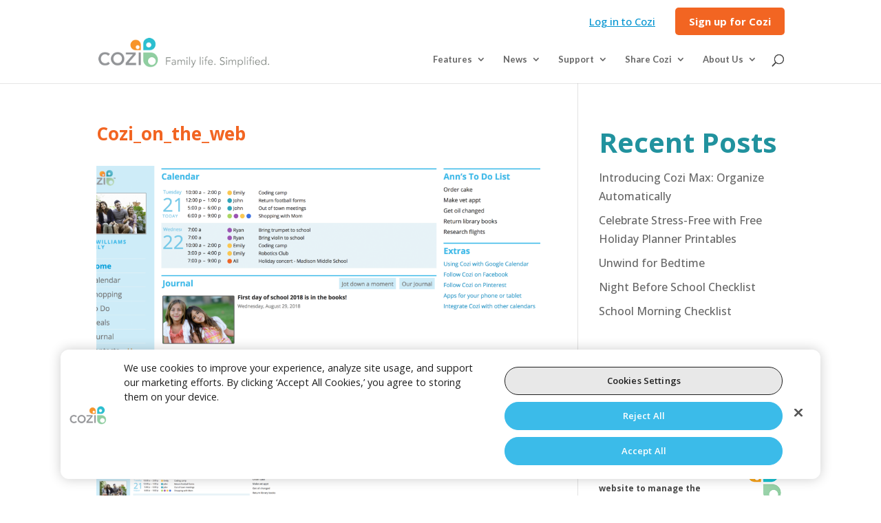

--- FILE ---
content_type: text/html; charset=UTF-8
request_url: https://www.cozi.com/getting-started-with-cozi-on-the-web/attachment/cozi_on_the_web-4/
body_size: 18851
content:

<!DOCTYPE html>
<html lang="en-US">
<head>
	<meta charset="UTF-8" />
<meta http-equiv="X-UA-Compatible" content="IE=edge">
	<link rel="pingback" href="https://www.cozi.com/xmlrpc.php" />

	<script type="text/javascript">
		document.documentElement.className = 'js';
	</script>

	<meta name='robots' content='index, follow, max-image-preview:large, max-snippet:-1, max-video-preview:-1' />

<!-- Google Tag Manager for WordPress by gtm4wp.com -->
<script data-cfasync="false" data-pagespeed-no-defer>
	var gtm4wp_datalayer_name = "dataLayer";
	var dataLayer = dataLayer || [];
</script>
<!-- End Google Tag Manager for WordPress by gtm4wp.com --><script type="text/javascript">
			let jqueryParams=[],jQuery=function(r){return jqueryParams=[...jqueryParams,r],jQuery},$=function(r){return jqueryParams=[...jqueryParams,r],$};window.jQuery=jQuery,window.$=jQuery;let customHeadScripts=!1;jQuery.fn=jQuery.prototype={},$.fn=jQuery.prototype={},jQuery.noConflict=function(r){if(window.jQuery)return jQuery=window.jQuery,$=window.jQuery,customHeadScripts=!0,jQuery.noConflict},jQuery.ready=function(r){jqueryParams=[...jqueryParams,r]},$.ready=function(r){jqueryParams=[...jqueryParams,r]},jQuery.load=function(r){jqueryParams=[...jqueryParams,r]},$.load=function(r){jqueryParams=[...jqueryParams,r]},jQuery.fn.ready=function(r){jqueryParams=[...jqueryParams,r]},$.fn.ready=function(r){jqueryParams=[...jqueryParams,r]};</script>
	<!-- This site is optimized with the Yoast SEO plugin v26.5 - https://yoast.com/wordpress/plugins/seo/ -->
	<title>Cozi_on_the_web | Cozi Family Organizer</title>
	<link rel="canonical" href="https://www.cozi.com/getting-started-with-cozi-on-the-web/attachment/cozi_on_the_web-4/" />
	<meta property="og:locale" content="en_US" />
	<meta property="og:type" content="article" />
	<meta property="og:title" content="Cozi_on_the_web | Cozi Family Organizer" />
	<meta property="og:url" content="https://www.cozi.com/getting-started-with-cozi-on-the-web/attachment/cozi_on_the_web-4/" />
	<meta property="og:site_name" content="Cozi Family Organizer" />
	<meta property="article:publisher" content="https://www.facebook.com/CoziFamily" />
	<meta property="og:image" content="https://www.cozi.com/getting-started-with-cozi-on-the-web/attachment/cozi_on_the_web-4" />
	<meta property="og:image:width" content="2764" />
	<meta property="og:image:height" content="1574" />
	<meta property="og:image:type" content="image/png" />
	<meta name="twitter:card" content="summary_large_image" />
	<meta name="twitter:site" content="@cozifamily" />
	<script type="application/ld+json" class="yoast-schema-graph">{"@context":"https://schema.org","@graph":[{"@type":"WebPage","@id":"https://www.cozi.com/getting-started-with-cozi-on-the-web/attachment/cozi_on_the_web-4/","url":"https://www.cozi.com/getting-started-with-cozi-on-the-web/attachment/cozi_on_the_web-4/","name":"Cozi_on_the_web | Cozi Family Organizer","isPartOf":{"@id":"https://www.cozi.com/#website"},"primaryImageOfPage":{"@id":"https://www.cozi.com/getting-started-with-cozi-on-the-web/attachment/cozi_on_the_web-4/#primaryimage"},"image":{"@id":"https://www.cozi.com/getting-started-with-cozi-on-the-web/attachment/cozi_on_the_web-4/#primaryimage"},"thumbnailUrl":"https://www.cozi.com/wp-content/uploads/2019/05/Cozi_on_the_web-3.png","datePublished":"2019-05-21T16:29:58+00:00","breadcrumb":{"@id":"https://www.cozi.com/getting-started-with-cozi-on-the-web/attachment/cozi_on_the_web-4/#breadcrumb"},"inLanguage":"en-US","potentialAction":[{"@type":"ReadAction","target":["https://www.cozi.com/getting-started-with-cozi-on-the-web/attachment/cozi_on_the_web-4/"]}]},{"@type":"ImageObject","inLanguage":"en-US","@id":"https://www.cozi.com/getting-started-with-cozi-on-the-web/attachment/cozi_on_the_web-4/#primaryimage","url":"https://www.cozi.com/wp-content/uploads/2019/05/Cozi_on_the_web-3.png","contentUrl":"https://www.cozi.com/wp-content/uploads/2019/05/Cozi_on_the_web-3.png","width":2764,"height":1574},{"@type":"BreadcrumbList","@id":"https://www.cozi.com/getting-started-with-cozi-on-the-web/attachment/cozi_on_the_web-4/#breadcrumb","itemListElement":[{"@type":"ListItem","position":1,"name":"Home","item":"https://www.cozi.com/"},{"@type":"ListItem","position":2,"name":"Getting Started with Cozi on the Web","item":"https://www.cozi.com/getting-started-with-cozi-on-the-web/"},{"@type":"ListItem","position":3,"name":"Cozi_on_the_web"}]},{"@type":"WebSite","@id":"https://www.cozi.com/#website","url":"https://www.cozi.com/","name":"Cozi Family Organizer","description":"Family life. Simplified.","publisher":{"@id":"https://www.cozi.com/#organization"},"potentialAction":[{"@type":"SearchAction","target":{"@type":"EntryPoint","urlTemplate":"https://www.cozi.com/?s={search_term_string}"},"query-input":{"@type":"PropertyValueSpecification","valueRequired":true,"valueName":"search_term_string"}}],"inLanguage":"en-US"},{"@type":["Organization","Brand"],"@id":"https://www.cozi.com/#organization","name":"Cozi Family Organizer","url":"https://www.cozi.com/","logo":{"@type":"ImageObject","inLanguage":"en-US","@id":"https://www.cozi.com/#/schema/logo/image/","url":"https://www.cozi.com/wp-content/uploads/2015/11/Cozi-Logo_800px.jpg","contentUrl":"https://www.cozi.com/wp-content/uploads/2015/11/Cozi-Logo_800px.jpg","width":800,"height":394,"caption":"Cozi Family Organizer"},"image":{"@id":"https://www.cozi.com/#/schema/logo/image/"},"sameAs":["https://www.facebook.com/CoziFamily","https://x.com/cozifamily","https://www.instagram.com/cozifamily/","https://www.pinterest.com/cozi/"],"parentOrganization":{"@type":"Organization","name":"In Tandem","url":"https://www.intandemfamilies.com"},"subOrganization":[{"@type":"Organization","name":"OurFamilyWizard","url":"https://www.ourfamilywizard.com/"},{"@type":"Organization","name":"FamilyWall","url":"https://www.familywall.com"},{"@type":"Organization","name":"Custody Navigator","url":"https://app.custodynavigator.com"}]}]}</script>
	<!-- / Yoast SEO plugin. -->


<link rel='dns-prefetch' href='//www.cozi.com' />
<link rel='dns-prefetch' href='//js.devcycle.com' />
<link rel='dns-prefetch' href='//fonts.googleapis.com' />
<link rel="alternate" type="application/rss+xml" title="Cozi Family Organizer &raquo; Feed" href="https://www.cozi.com/feed/" />
<link rel="alternate" title="oEmbed (JSON)" type="application/json+oembed" href="https://www.cozi.com/wp-json/oembed/1.0/embed?url=https%3A%2F%2Fwww.cozi.com%2Fgetting-started-with-cozi-on-the-web%2Fattachment%2Fcozi_on_the_web-4%2F" />
<link rel="alternate" title="oEmbed (XML)" type="text/xml+oembed" href="https://www.cozi.com/wp-json/oembed/1.0/embed?url=https%3A%2F%2Fwww.cozi.com%2Fgetting-started-with-cozi-on-the-web%2Fattachment%2Fcozi_on_the_web-4%2F&#038;format=xml" />
<meta content="Divi - Cozi v." name="generator"/><style id='wp-block-library-inline-css' type='text/css'>
:root{--wp-block-synced-color:#7a00df;--wp-block-synced-color--rgb:122,0,223;--wp-bound-block-color:var(--wp-block-synced-color);--wp-editor-canvas-background:#ddd;--wp-admin-theme-color:#007cba;--wp-admin-theme-color--rgb:0,124,186;--wp-admin-theme-color-darker-10:#006ba1;--wp-admin-theme-color-darker-10--rgb:0,107,160.5;--wp-admin-theme-color-darker-20:#005a87;--wp-admin-theme-color-darker-20--rgb:0,90,135;--wp-admin-border-width-focus:2px}@media (min-resolution:192dpi){:root{--wp-admin-border-width-focus:1.5px}}.wp-element-button{cursor:pointer}:root .has-very-light-gray-background-color{background-color:#eee}:root .has-very-dark-gray-background-color{background-color:#313131}:root .has-very-light-gray-color{color:#eee}:root .has-very-dark-gray-color{color:#313131}:root .has-vivid-green-cyan-to-vivid-cyan-blue-gradient-background{background:linear-gradient(135deg,#00d084,#0693e3)}:root .has-purple-crush-gradient-background{background:linear-gradient(135deg,#34e2e4,#4721fb 50%,#ab1dfe)}:root .has-hazy-dawn-gradient-background{background:linear-gradient(135deg,#faaca8,#dad0ec)}:root .has-subdued-olive-gradient-background{background:linear-gradient(135deg,#fafae1,#67a671)}:root .has-atomic-cream-gradient-background{background:linear-gradient(135deg,#fdd79a,#004a59)}:root .has-nightshade-gradient-background{background:linear-gradient(135deg,#330968,#31cdcf)}:root .has-midnight-gradient-background{background:linear-gradient(135deg,#020381,#2874fc)}:root{--wp--preset--font-size--normal:16px;--wp--preset--font-size--huge:42px}.has-regular-font-size{font-size:1em}.has-larger-font-size{font-size:2.625em}.has-normal-font-size{font-size:var(--wp--preset--font-size--normal)}.has-huge-font-size{font-size:var(--wp--preset--font-size--huge)}.has-text-align-center{text-align:center}.has-text-align-left{text-align:left}.has-text-align-right{text-align:right}.has-fit-text{white-space:nowrap!important}#end-resizable-editor-section{display:none}.aligncenter{clear:both}.items-justified-left{justify-content:flex-start}.items-justified-center{justify-content:center}.items-justified-right{justify-content:flex-end}.items-justified-space-between{justify-content:space-between}.screen-reader-text{border:0;clip-path:inset(50%);height:1px;margin:-1px;overflow:hidden;padding:0;position:absolute;width:1px;word-wrap:normal!important}.screen-reader-text:focus{background-color:#ddd;clip-path:none;color:#444;display:block;font-size:1em;height:auto;left:5px;line-height:normal;padding:15px 23px 14px;text-decoration:none;top:5px;width:auto;z-index:100000}html :where(.has-border-color){border-style:solid}html :where([style*=border-top-color]){border-top-style:solid}html :where([style*=border-right-color]){border-right-style:solid}html :where([style*=border-bottom-color]){border-bottom-style:solid}html :where([style*=border-left-color]){border-left-style:solid}html :where([style*=border-width]){border-style:solid}html :where([style*=border-top-width]){border-top-style:solid}html :where([style*=border-right-width]){border-right-style:solid}html :where([style*=border-bottom-width]){border-bottom-style:solid}html :where([style*=border-left-width]){border-left-style:solid}html :where(img[class*=wp-image-]){height:auto;max-width:100%}:where(figure){margin:0 0 1em}html :where(.is-position-sticky){--wp-admin--admin-bar--position-offset:var(--wp-admin--admin-bar--height,0px)}@media screen and (max-width:600px){html :where(.is-position-sticky){--wp-admin--admin-bar--position-offset:0px}}

/*# sourceURL=wp-block-library-inline-css */
</style><style id='wp-block-columns-inline-css' type='text/css'>
.wp-block-columns{box-sizing:border-box;display:flex;flex-wrap:wrap!important}@media (min-width:782px){.wp-block-columns{flex-wrap:nowrap!important}}.wp-block-columns{align-items:normal!important}.wp-block-columns.are-vertically-aligned-top{align-items:flex-start}.wp-block-columns.are-vertically-aligned-center{align-items:center}.wp-block-columns.are-vertically-aligned-bottom{align-items:flex-end}@media (max-width:781px){.wp-block-columns:not(.is-not-stacked-on-mobile)>.wp-block-column{flex-basis:100%!important}}@media (min-width:782px){.wp-block-columns:not(.is-not-stacked-on-mobile)>.wp-block-column{flex-basis:0;flex-grow:1}.wp-block-columns:not(.is-not-stacked-on-mobile)>.wp-block-column[style*=flex-basis]{flex-grow:0}}.wp-block-columns.is-not-stacked-on-mobile{flex-wrap:nowrap!important}.wp-block-columns.is-not-stacked-on-mobile>.wp-block-column{flex-basis:0;flex-grow:1}.wp-block-columns.is-not-stacked-on-mobile>.wp-block-column[style*=flex-basis]{flex-grow:0}:where(.wp-block-columns){margin-bottom:1.75em}:where(.wp-block-columns.has-background){padding:1.25em 2.375em}.wp-block-column{flex-grow:1;min-width:0;overflow-wrap:break-word;word-break:break-word}.wp-block-column.is-vertically-aligned-top{align-self:flex-start}.wp-block-column.is-vertically-aligned-center{align-self:center}.wp-block-column.is-vertically-aligned-bottom{align-self:flex-end}.wp-block-column.is-vertically-aligned-stretch{align-self:stretch}.wp-block-column.is-vertically-aligned-bottom,.wp-block-column.is-vertically-aligned-center,.wp-block-column.is-vertically-aligned-top{width:100%}
/*# sourceURL=https://www.cozi.com/wp-includes/blocks/columns/style.min.css */
</style>
<style id='wp-block-group-inline-css' type='text/css'>
.wp-block-group{box-sizing:border-box}:where(.wp-block-group.wp-block-group-is-layout-constrained){position:relative}
/*# sourceURL=https://www.cozi.com/wp-includes/blocks/group/style.min.css */
</style>
<style id='wp-block-group-theme-inline-css' type='text/css'>
:where(.wp-block-group.has-background){padding:1.25em 2.375em}
/*# sourceURL=https://www.cozi.com/wp-includes/blocks/group/theme.min.css */
</style>
<style id='global-styles-inline-css' type='text/css'>
:root{--wp--preset--aspect-ratio--square: 1;--wp--preset--aspect-ratio--4-3: 4/3;--wp--preset--aspect-ratio--3-4: 3/4;--wp--preset--aspect-ratio--3-2: 3/2;--wp--preset--aspect-ratio--2-3: 2/3;--wp--preset--aspect-ratio--16-9: 16/9;--wp--preset--aspect-ratio--9-16: 9/16;--wp--preset--color--black: #000000;--wp--preset--color--cyan-bluish-gray: #abb8c3;--wp--preset--color--white: #ffffff;--wp--preset--color--pale-pink: #f78da7;--wp--preset--color--vivid-red: #cf2e2e;--wp--preset--color--luminous-vivid-orange: #ff6900;--wp--preset--color--luminous-vivid-amber: #fcb900;--wp--preset--color--light-green-cyan: #7bdcb5;--wp--preset--color--vivid-green-cyan: #00d084;--wp--preset--color--pale-cyan-blue: #8ed1fc;--wp--preset--color--vivid-cyan-blue: #0693e3;--wp--preset--color--vivid-purple: #9b51e0;--wp--preset--gradient--vivid-cyan-blue-to-vivid-purple: linear-gradient(135deg,rgb(6,147,227) 0%,rgb(155,81,224) 100%);--wp--preset--gradient--light-green-cyan-to-vivid-green-cyan: linear-gradient(135deg,rgb(122,220,180) 0%,rgb(0,208,130) 100%);--wp--preset--gradient--luminous-vivid-amber-to-luminous-vivid-orange: linear-gradient(135deg,rgb(252,185,0) 0%,rgb(255,105,0) 100%);--wp--preset--gradient--luminous-vivid-orange-to-vivid-red: linear-gradient(135deg,rgb(255,105,0) 0%,rgb(207,46,46) 100%);--wp--preset--gradient--very-light-gray-to-cyan-bluish-gray: linear-gradient(135deg,rgb(238,238,238) 0%,rgb(169,184,195) 100%);--wp--preset--gradient--cool-to-warm-spectrum: linear-gradient(135deg,rgb(74,234,220) 0%,rgb(151,120,209) 20%,rgb(207,42,186) 40%,rgb(238,44,130) 60%,rgb(251,105,98) 80%,rgb(254,248,76) 100%);--wp--preset--gradient--blush-light-purple: linear-gradient(135deg,rgb(255,206,236) 0%,rgb(152,150,240) 100%);--wp--preset--gradient--blush-bordeaux: linear-gradient(135deg,rgb(254,205,165) 0%,rgb(254,45,45) 50%,rgb(107,0,62) 100%);--wp--preset--gradient--luminous-dusk: linear-gradient(135deg,rgb(255,203,112) 0%,rgb(199,81,192) 50%,rgb(65,88,208) 100%);--wp--preset--gradient--pale-ocean: linear-gradient(135deg,rgb(255,245,203) 0%,rgb(182,227,212) 50%,rgb(51,167,181) 100%);--wp--preset--gradient--electric-grass: linear-gradient(135deg,rgb(202,248,128) 0%,rgb(113,206,126) 100%);--wp--preset--gradient--midnight: linear-gradient(135deg,rgb(2,3,129) 0%,rgb(40,116,252) 100%);--wp--preset--font-size--small: 13px;--wp--preset--font-size--medium: 20px;--wp--preset--font-size--large: 36px;--wp--preset--font-size--x-large: 42px;--wp--preset--spacing--20: 0.44rem;--wp--preset--spacing--30: 0.67rem;--wp--preset--spacing--40: 1rem;--wp--preset--spacing--50: 1.5rem;--wp--preset--spacing--60: 2.25rem;--wp--preset--spacing--70: 3.38rem;--wp--preset--spacing--80: 5.06rem;--wp--preset--shadow--natural: 6px 6px 9px rgba(0, 0, 0, 0.2);--wp--preset--shadow--deep: 12px 12px 50px rgba(0, 0, 0, 0.4);--wp--preset--shadow--sharp: 6px 6px 0px rgba(0, 0, 0, 0.2);--wp--preset--shadow--outlined: 6px 6px 0px -3px rgb(255, 255, 255), 6px 6px rgb(0, 0, 0);--wp--preset--shadow--crisp: 6px 6px 0px rgb(0, 0, 0);}:root { --wp--style--global--content-size: 823px;--wp--style--global--wide-size: 1080px; }:where(body) { margin: 0; }.wp-site-blocks > .alignleft { float: left; margin-right: 2em; }.wp-site-blocks > .alignright { float: right; margin-left: 2em; }.wp-site-blocks > .aligncenter { justify-content: center; margin-left: auto; margin-right: auto; }:where(.is-layout-flex){gap: 0.5em;}:where(.is-layout-grid){gap: 0.5em;}.is-layout-flow > .alignleft{float: left;margin-inline-start: 0;margin-inline-end: 2em;}.is-layout-flow > .alignright{float: right;margin-inline-start: 2em;margin-inline-end: 0;}.is-layout-flow > .aligncenter{margin-left: auto !important;margin-right: auto !important;}.is-layout-constrained > .alignleft{float: left;margin-inline-start: 0;margin-inline-end: 2em;}.is-layout-constrained > .alignright{float: right;margin-inline-start: 2em;margin-inline-end: 0;}.is-layout-constrained > .aligncenter{margin-left: auto !important;margin-right: auto !important;}.is-layout-constrained > :where(:not(.alignleft):not(.alignright):not(.alignfull)){max-width: var(--wp--style--global--content-size);margin-left: auto !important;margin-right: auto !important;}.is-layout-constrained > .alignwide{max-width: var(--wp--style--global--wide-size);}body .is-layout-flex{display: flex;}.is-layout-flex{flex-wrap: wrap;align-items: center;}.is-layout-flex > :is(*, div){margin: 0;}body .is-layout-grid{display: grid;}.is-layout-grid > :is(*, div){margin: 0;}body{padding-top: 0px;padding-right: 0px;padding-bottom: 0px;padding-left: 0px;}:root :where(.wp-element-button, .wp-block-button__link){background-color: #32373c;border-width: 0;color: #fff;font-family: inherit;font-size: inherit;font-style: inherit;font-weight: inherit;letter-spacing: inherit;line-height: inherit;padding-top: calc(0.667em + 2px);padding-right: calc(1.333em + 2px);padding-bottom: calc(0.667em + 2px);padding-left: calc(1.333em + 2px);text-decoration: none;text-transform: inherit;}.has-black-color{color: var(--wp--preset--color--black) !important;}.has-cyan-bluish-gray-color{color: var(--wp--preset--color--cyan-bluish-gray) !important;}.has-white-color{color: var(--wp--preset--color--white) !important;}.has-pale-pink-color{color: var(--wp--preset--color--pale-pink) !important;}.has-vivid-red-color{color: var(--wp--preset--color--vivid-red) !important;}.has-luminous-vivid-orange-color{color: var(--wp--preset--color--luminous-vivid-orange) !important;}.has-luminous-vivid-amber-color{color: var(--wp--preset--color--luminous-vivid-amber) !important;}.has-light-green-cyan-color{color: var(--wp--preset--color--light-green-cyan) !important;}.has-vivid-green-cyan-color{color: var(--wp--preset--color--vivid-green-cyan) !important;}.has-pale-cyan-blue-color{color: var(--wp--preset--color--pale-cyan-blue) !important;}.has-vivid-cyan-blue-color{color: var(--wp--preset--color--vivid-cyan-blue) !important;}.has-vivid-purple-color{color: var(--wp--preset--color--vivid-purple) !important;}.has-black-background-color{background-color: var(--wp--preset--color--black) !important;}.has-cyan-bluish-gray-background-color{background-color: var(--wp--preset--color--cyan-bluish-gray) !important;}.has-white-background-color{background-color: var(--wp--preset--color--white) !important;}.has-pale-pink-background-color{background-color: var(--wp--preset--color--pale-pink) !important;}.has-vivid-red-background-color{background-color: var(--wp--preset--color--vivid-red) !important;}.has-luminous-vivid-orange-background-color{background-color: var(--wp--preset--color--luminous-vivid-orange) !important;}.has-luminous-vivid-amber-background-color{background-color: var(--wp--preset--color--luminous-vivid-amber) !important;}.has-light-green-cyan-background-color{background-color: var(--wp--preset--color--light-green-cyan) !important;}.has-vivid-green-cyan-background-color{background-color: var(--wp--preset--color--vivid-green-cyan) !important;}.has-pale-cyan-blue-background-color{background-color: var(--wp--preset--color--pale-cyan-blue) !important;}.has-vivid-cyan-blue-background-color{background-color: var(--wp--preset--color--vivid-cyan-blue) !important;}.has-vivid-purple-background-color{background-color: var(--wp--preset--color--vivid-purple) !important;}.has-black-border-color{border-color: var(--wp--preset--color--black) !important;}.has-cyan-bluish-gray-border-color{border-color: var(--wp--preset--color--cyan-bluish-gray) !important;}.has-white-border-color{border-color: var(--wp--preset--color--white) !important;}.has-pale-pink-border-color{border-color: var(--wp--preset--color--pale-pink) !important;}.has-vivid-red-border-color{border-color: var(--wp--preset--color--vivid-red) !important;}.has-luminous-vivid-orange-border-color{border-color: var(--wp--preset--color--luminous-vivid-orange) !important;}.has-luminous-vivid-amber-border-color{border-color: var(--wp--preset--color--luminous-vivid-amber) !important;}.has-light-green-cyan-border-color{border-color: var(--wp--preset--color--light-green-cyan) !important;}.has-vivid-green-cyan-border-color{border-color: var(--wp--preset--color--vivid-green-cyan) !important;}.has-pale-cyan-blue-border-color{border-color: var(--wp--preset--color--pale-cyan-blue) !important;}.has-vivid-cyan-blue-border-color{border-color: var(--wp--preset--color--vivid-cyan-blue) !important;}.has-vivid-purple-border-color{border-color: var(--wp--preset--color--vivid-purple) !important;}.has-vivid-cyan-blue-to-vivid-purple-gradient-background{background: var(--wp--preset--gradient--vivid-cyan-blue-to-vivid-purple) !important;}.has-light-green-cyan-to-vivid-green-cyan-gradient-background{background: var(--wp--preset--gradient--light-green-cyan-to-vivid-green-cyan) !important;}.has-luminous-vivid-amber-to-luminous-vivid-orange-gradient-background{background: var(--wp--preset--gradient--luminous-vivid-amber-to-luminous-vivid-orange) !important;}.has-luminous-vivid-orange-to-vivid-red-gradient-background{background: var(--wp--preset--gradient--luminous-vivid-orange-to-vivid-red) !important;}.has-very-light-gray-to-cyan-bluish-gray-gradient-background{background: var(--wp--preset--gradient--very-light-gray-to-cyan-bluish-gray) !important;}.has-cool-to-warm-spectrum-gradient-background{background: var(--wp--preset--gradient--cool-to-warm-spectrum) !important;}.has-blush-light-purple-gradient-background{background: var(--wp--preset--gradient--blush-light-purple) !important;}.has-blush-bordeaux-gradient-background{background: var(--wp--preset--gradient--blush-bordeaux) !important;}.has-luminous-dusk-gradient-background{background: var(--wp--preset--gradient--luminous-dusk) !important;}.has-pale-ocean-gradient-background{background: var(--wp--preset--gradient--pale-ocean) !important;}.has-electric-grass-gradient-background{background: var(--wp--preset--gradient--electric-grass) !important;}.has-midnight-gradient-background{background: var(--wp--preset--gradient--midnight) !important;}.has-small-font-size{font-size: var(--wp--preset--font-size--small) !important;}.has-medium-font-size{font-size: var(--wp--preset--font-size--medium) !important;}.has-large-font-size{font-size: var(--wp--preset--font-size--large) !important;}.has-x-large-font-size{font-size: var(--wp--preset--font-size--x-large) !important;}
:where(.wp-block-columns.is-layout-flex){gap: 2em;}:where(.wp-block-columns.is-layout-grid){gap: 2em;}
/*# sourceURL=global-styles-inline-css */
</style>
<style id='core-block-supports-inline-css' type='text/css'>
.wp-container-core-columns-is-layout-9d6595d7{flex-wrap:nowrap;}
/*# sourceURL=core-block-supports-inline-css */
</style>

<link rel='stylesheet' id='contact-form-7-css' href='https://www.cozi.com/wp-content/plugins/contact-form-7/includes/css/styles.css?ver=6.1.4' type='text/css' media='all' />
<link rel='stylesheet' id='ivory-search-styles-css' href='https://www.cozi.com/wp-content/plugins/add-search-to-menu/public/css/ivory-search.min.css?ver=5.5.12' type='text/css' media='all' />
<link rel='stylesheet' id='et-builder-googlefonts-cached-css' href='https://fonts.googleapis.com/css?family=Open+Sans:300,regular,500,600,700,800,300italic,italic,500italic,600italic,700italic,800italic|Lato:100,100italic,300,300italic,regular,italic,700,700italic,900,900italic&#038;subset=cyrillic,cyrillic-ext,greek,greek-ext,hebrew,latin,latin-ext,vietnamese&#038;display=swap' type='text/css' media='all' />
<link rel='stylesheet' id='divi-style-parent-css' href='https://www.cozi.com/wp-content/themes/Divi/style-static.min.css?ver=4.27.4' type='text/css' media='all' />
<link rel='stylesheet' id='divi-style-css' href='https://www.cozi.com/wp-content/themes/Divi-Cozi/style.css?ver=4.27.4' type='text/css' media='all' />
<script type="text/javascript" src="https://js.devcycle.com/devcycle.min.js?ver=6.9" id="devcycle-sdk-js"></script>
<link rel="https://api.w.org/" href="https://www.cozi.com/wp-json/" /><link rel="alternate" title="JSON" type="application/json" href="https://www.cozi.com/wp-json/wp/v2/media/31328" /><link rel="EditURI" type="application/rsd+xml" title="RSD" href="https://www.cozi.com/xmlrpc.php?rsd" />
<link rel='shortlink' href='https://www.cozi.com/?p=31328' />

<!-- Google Tag Manager for WordPress by gtm4wp.com -->
<!-- GTM Container placement set to automatic -->
<script data-cfasync="false" data-pagespeed-no-defer type="text/javascript">
	var dataLayer_content = {"pagePostType":"attachment","pagePostType2":"single-attachment","pagePostAuthor":"Jill"};
	dataLayer.push( dataLayer_content );
</script>
<script data-cfasync="false" data-pagespeed-no-defer type="text/javascript">
(function(w,d,s,l,i){w[l]=w[l]||[];w[l].push({'gtm.start':
new Date().getTime(),event:'gtm.js'});var f=d.getElementsByTagName(s)[0],
j=d.createElement(s),dl=l!='dataLayer'?'&l='+l:'';j.async=true;j.src=
'//www.googletagmanager.com/gtm.js?id='+i+dl;f.parentNode.insertBefore(j,f);
})(window,document,'script','dataLayer','GTM-P7HKFN62');
</script>
<!-- End Google Tag Manager for WordPress by gtm4wp.com --><meta name="viewport" content="width=device-width, initial-scale=1.0, maximum-scale=1.0, user-scalable=0" /><meta name="facebook-domain-verification" content="3tk5flnms4uf4cd41r6b6q556qmp1n">
<meta name="google-site-verification" content="IwZoHnbIXOAVrb2RwvSGhMFtxv_FM2noDLD24g1jRlY">

<!-- OneTrust Cookies Settings -->
<!-- OneTrust Cookies Consent Notice start for ourfamilywizard.com --> 
<script type="text/javascript" src="https://cdn.cookielaw.org/consent/0194b280-0432-7694-8a3c-75f2fcfa3210/OtAutoBlock.js" ></script>
<script src="https://cdn.cookielaw.org/scripttemplates/otSDKStub.js" type="text/javascript" charset="UTF-8" data-domain-script="0194b280-0432-7694-8a3c-75f2fcfa3210"></script> 
<script type="text/javascript"> 
function OptanonWrapper() { } 
</script> 
<!-- OneTrust Cookies Consent Notice end for ourfamilywizard.com --> 

<!-- Add Segment's OneTrust Consent Wrapper --> 
<script src="https://cdn.jsdelivr.net/npm/@segment/analytics-consent-wrapper-onetrust@latest/dist/umd/analytics-onetrust.umd.js"></script> 
<!-- JavaScript to wire up the Manage Cookies button -->
<script> 
function cookieSettings() { 
    //console.log('cookieSettings function called');
    document.querySelector('#ot-sdk-btn').dispatchEvent(new Event('click')); 
}

// Wait for the DOM to fully load
document.addEventListener('DOMContentLoaded', function() {
    const manageCookiesLink = document.querySelector('.manage-cookies a');
	//console.log('Element:', manageCookiesLink);
    if (manageCookiesLink) {
        //console.log('Element found:', manageCookiesLink);
        manageCookiesLink.addEventListener('click', function(event) {
            event.preventDefault();
            console.log('Manage Cookies link clicked');
            cookieSettings();
        });
    } else {
        //console.log('Element not found');
    }
});
</script><link rel="icon" href="https://www.cozi.com/wp-content/uploads/2016/12/cropped-Cozi-Icon-Website-32x32.png" sizes="32x32" />
<link rel="icon" href="https://www.cozi.com/wp-content/uploads/2016/12/cropped-Cozi-Icon-Website-192x192.png" sizes="192x192" />
<link rel="apple-touch-icon" href="https://www.cozi.com/wp-content/uploads/2016/12/cropped-Cozi-Icon-Website-180x180.png" />
<meta name="msapplication-TileImage" content="https://www.cozi.com/wp-content/uploads/2016/12/cropped-Cozi-Icon-Website-270x270.png" />
<style id="et-divi-customizer-global-cached-inline-styles">body,.et_pb_column_1_2 .et_quote_content blockquote cite,.et_pb_column_1_2 .et_link_content a.et_link_main_url,.et_pb_column_1_3 .et_quote_content blockquote cite,.et_pb_column_3_8 .et_quote_content blockquote cite,.et_pb_column_1_4 .et_quote_content blockquote cite,.et_pb_blog_grid .et_quote_content blockquote cite,.et_pb_column_1_3 .et_link_content a.et_link_main_url,.et_pb_column_3_8 .et_link_content a.et_link_main_url,.et_pb_column_1_4 .et_link_content a.et_link_main_url,.et_pb_blog_grid .et_link_content a.et_link_main_url,body .et_pb_bg_layout_light .et_pb_post p,body .et_pb_bg_layout_dark .et_pb_post p{font-size:16px}.et_pb_slide_content,.et_pb_best_value{font-size:18px}body{color:#494949}#et_search_icon:hover,.mobile_menu_bar:before,.mobile_menu_bar:after,.et_toggle_slide_menu:after,.et-social-icon a:hover,.et_pb_sum,.et_pb_pricing li a,.et_pb_pricing_table_button,.et_overlay:before,.entry-summary p.price ins,.et_pb_member_social_links a:hover,.et_pb_widget li a:hover,.et_pb_filterable_portfolio .et_pb_portfolio_filters li a.active,.et_pb_filterable_portfolio .et_pb_portofolio_pagination ul li a.active,.et_pb_gallery .et_pb_gallery_pagination ul li a.active,.wp-pagenavi span.current,.wp-pagenavi a:hover,.nav-single a,.tagged_as a,.posted_in a{color:#f26522}.et_pb_contact_submit,.et_password_protected_form .et_submit_button,.et_pb_bg_layout_light .et_pb_newsletter_button,.comment-reply-link,.form-submit .et_pb_button,.et_pb_bg_layout_light .et_pb_promo_button,.et_pb_bg_layout_light .et_pb_more_button,.et_pb_contact p input[type="checkbox"]:checked+label i:before,.et_pb_bg_layout_light.et_pb_module.et_pb_button{color:#f26522}.footer-widget h4{color:#f26522}.et-search-form,.nav li ul,.et_mobile_menu,.footer-widget li:before,.et_pb_pricing li:before,blockquote{border-color:#f26522}.et_pb_counter_amount,.et_pb_featured_table .et_pb_pricing_heading,.et_quote_content,.et_link_content,.et_audio_content,.et_pb_post_slider.et_pb_bg_layout_dark,.et_slide_in_menu_container,.et_pb_contact p input[type="radio"]:checked+label i:before{background-color:#f26522}.container,.et_pb_row,.et_pb_slider .et_pb_container,.et_pb_fullwidth_section .et_pb_title_container,.et_pb_fullwidth_section .et_pb_title_featured_container,.et_pb_fullwidth_header:not(.et_pb_fullscreen) .et_pb_fullwidth_header_container{max-width:1000px}.et_boxed_layout #page-container,.et_boxed_layout.et_non_fixed_nav.et_transparent_nav #page-container #top-header,.et_boxed_layout.et_non_fixed_nav.et_transparent_nav #page-container #main-header,.et_fixed_nav.et_boxed_layout #page-container #top-header,.et_fixed_nav.et_boxed_layout #page-container #main-header,.et_boxed_layout #page-container .container,.et_boxed_layout #page-container .et_pb_row{max-width:1160px}a{color:#f26522}#main-header .nav li ul{background-color:#fcfcfc}.et_secondary_nav_enabled #page-container #top-header{background-color:#ffffff!important}#et-secondary-nav li ul{background-color:#ffffff}#top-header,#top-header a,#et-secondary-nav li li a,#top-header .et-social-icon a:before{font-size:15px}#top-menu li a{font-size:13px}body.et_vertical_nav .container.et_search_form_container .et-search-form input{font-size:13px!important}#main-footer{background-color:#e8e8e8}#footer-widgets .footer-widget a,#footer-widgets .footer-widget li a,#footer-widgets .footer-widget li a:hover{color:#1e1e1e}.footer-widget{color:#3a3a3a}#main-footer .footer-widget h4,#main-footer .widget_block h1,#main-footer .widget_block h2,#main-footer .widget_block h3,#main-footer .widget_block h4,#main-footer .widget_block h5,#main-footer .widget_block h6{color:#21929e}.footer-widget li:before{border-color:#f26522}.footer-widget,.footer-widget li,.footer-widget li a,#footer-info{font-size:13px}#main-footer .footer-widget h4,#main-footer .widget_block h1,#main-footer .widget_block h2,#main-footer .widget_block h3,#main-footer .widget_block h4,#main-footer .widget_block h5,#main-footer .widget_block h6{font-weight:bold;font-style:normal;text-transform:uppercase;text-decoration:none}.footer-widget .et_pb_widget div,.footer-widget .et_pb_widget ul,.footer-widget .et_pb_widget ol,.footer-widget .et_pb_widget label{line-height:1.3em}#footer-widgets .footer-widget li:before{top:5.45px}#et-footer-nav{background-color:rgba(214,214,214,0.05)}.bottom-nav,.bottom-nav a,.bottom-nav li.current-menu-item a{color:#757575}#et-footer-nav .bottom-nav li.current-menu-item a{color:#757575}.bottom-nav,.bottom-nav a{font-size:12px}#footer-bottom{background-color:#3bbbe9}#footer-info,#footer-info a{color:#ffffff}#footer-info,#footer-info a{font-weight:normal;font-style:italic;text-transform:none;text-decoration:none}#footer-info{font-size:11px}#footer-bottom .et-social-icon a{font-size:18px}#footer-bottom .et-social-icon a{color:#ffffff}h1,h2,h3,h4,h5,h6,.et_quote_content blockquote p,.et_pb_slide_description .et_pb_slide_title{line-height:1.4em}body.home-posts #left-area .et_pb_post .post-meta,body.archive #left-area .et_pb_post .post-meta,body.search #left-area .et_pb_post .post-meta,body.single #left-area .et_pb_post .post-meta{line-height:1.1em}body.home-posts #left-area .et_pb_post h2,body.archive #left-area .et_pb_post h2,body.search #left-area .et_pb_post h2,body.single .et_post_meta_wrapper h1{line-height:1.2em}body.home-posts #left-area .et_pb_post h2,body.archive #left-area .et_pb_post h2,body.search #left-area .et_pb_post h2,body.single .et_post_meta_wrapper h1{font-weight:bold;font-style:normal;text-transform:none;text-decoration:none}@media only screen and (min-width:981px){#main-footer .footer-widget h4,#main-footer .widget_block h1,#main-footer .widget_block h2,#main-footer .widget_block h3,#main-footer .widget_block h4,#main-footer .widget_block h5,#main-footer .widget_block h6{font-size:14px}.et_header_style_left #et-top-navigation,.et_header_style_split #et-top-navigation{padding:28px 0 0 0}.et_header_style_left #et-top-navigation nav>ul>li>a,.et_header_style_split #et-top-navigation nav>ul>li>a{padding-bottom:28px}.et_header_style_split .centered-inline-logo-wrap{width:56px;margin:-56px 0}.et_header_style_split .centered-inline-logo-wrap #logo{max-height:56px}.et_pb_svg_logo.et_header_style_split .centered-inline-logo-wrap #logo{height:56px}.et_header_style_centered #top-menu>li>a{padding-bottom:10px}.et_header_style_slide #et-top-navigation,.et_header_style_fullscreen #et-top-navigation{padding:19px 0 19px 0!important}.et_header_style_centered #main-header .logo_container{height:56px}#logo{max-height:90%}.et_pb_svg_logo #logo{height:90%}.et_header_style_centered.et_hide_primary_logo #main-header:not(.et-fixed-header) .logo_container,.et_header_style_centered.et_hide_fixed_logo #main-header.et-fixed-header .logo_container{height:10.08px}.et_fixed_nav #page-container .et-fixed-header#top-header{background-color:#ffffff!important}.et_fixed_nav #page-container .et-fixed-header#top-header #et-secondary-nav li ul{background-color:#ffffff}body.home-posts #left-area .et_pb_post h2,body.archive #left-area .et_pb_post h2,body.search #left-area .et_pb_post h2{font-size:21.666666666667px}body.single .et_post_meta_wrapper h1{font-size:25px}}@media only screen and (min-width:1250px){.et_pb_row{padding:25px 0}.et_pb_section{padding:50px 0}.single.et_pb_pagebuilder_layout.et_full_width_page .et_post_meta_wrapper{padding-top:75px}.et_pb_fullwidth_section{padding:0}}@media only screen and (max-width:767px){h1{font-size:25px}h2,.product .related h2,.et_pb_column_1_2 .et_quote_content blockquote p{font-size:21px}h3{font-size:18px}h4,.et_pb_circle_counter h3,.et_pb_number_counter h3,.et_pb_column_1_3 .et_pb_post h2,.et_pb_column_1_4 .et_pb_post h2,.et_pb_blog_grid h2,.et_pb_column_1_3 .et_quote_content blockquote p,.et_pb_column_3_8 .et_quote_content blockquote p,.et_pb_column_1_4 .et_quote_content blockquote p,.et_pb_blog_grid .et_quote_content blockquote p,.et_pb_column_1_3 .et_link_content h2,.et_pb_column_3_8 .et_link_content h2,.et_pb_column_1_4 .et_link_content h2,.et_pb_blog_grid .et_link_content h2,.et_pb_column_1_3 .et_audio_content h2,.et_pb_column_3_8 .et_audio_content h2,.et_pb_column_1_4 .et_audio_content h2,.et_pb_blog_grid .et_audio_content h2,.et_pb_column_3_8 .et_pb_audio_module_content h2,.et_pb_column_1_3 .et_pb_audio_module_content h2,.et_pb_gallery_grid .et_pb_gallery_item h3,.et_pb_portfolio_grid .et_pb_portfolio_item h2,.et_pb_filterable_portfolio_grid .et_pb_portfolio_item h2{font-size:15px}.et_pb_slider.et_pb_module .et_pb_slides .et_pb_slide_description .et_pb_slide_title{font-size:38px}.et_pb_gallery_grid .et_pb_gallery_item h3,.et_pb_portfolio_grid .et_pb_portfolio_item h2,.et_pb_filterable_portfolio_grid .et_pb_portfolio_item h2,.et_pb_column_1_4 .et_pb_audio_module_content h2{font-size:13px}h5{font-size:13px}h6{font-size:11px}.et_pb_section{padding:8px 0}.et_pb_section.et_pb_fullwidth_section{padding:0}}	h1,h2,h3,h4,h5,h6{font-family:'Open Sans',Helvetica,Arial,Lucida,sans-serif}body,input,textarea,select{font-family:'Open Sans',Helvetica,Arial,Lucida,sans-serif}#main-header,#et-top-navigation{font-family:'Lato',Helvetica,Arial,Lucida,sans-serif}body #page-container #sidebar{width:29%}body #page-container #left-area{width:71%}.et_right_sidebar #main-content .container:before{right:29%!important}.et_left_sidebar #main-content .container:before{left:29%!important}a{color:#3bbbe9}.page-id-30462 #main-footer{display:none}.page-id-30462 #main-header{display:none}.page-id-30462 #top-header{display:none}.page-id-34606 #main-header{display:none}.page-id-34606 #top-header{display:none}@media only screen and (max-width:981px){#logo2{content:url(/wp-content/uploads/2019/06/Cozi-Mobile-Logo_200.png);max-height:160px;height:auto}.page-id-32901 #main-footer{display:none}.page-id-32470 #main-header{display:none}.page-id-32470 #top-header{display:none}.page-id-32470 #main-footer{display:none}.page-id-32054 #main-header{display:none}.page-id-32054 #top-header{display:none}.page-id-32470 #main-header{display:none}.page-id-32470 #top-header{display:none}.page-id-26935 #main-footer{display:none}.page-id-26779 #top-header{display:none}.page-id-26779 #main-footer{display:none}.page-id-26779 #top-header{display:none}.page-id-23803 #main-header{display:none}.page-id-23803 #main-footer{display:none}.page-id-23803 #top-header{display:none}.page-id-24796 #main-header{display:none}.page-id-24796 #main-footer{display:none}.page-id-24796 #top-header{display:none}.page-id-12292 #main-header{display:none}.page-id-12292 #top-header{display:none}.page-id-18943 .entry-content{background:#eaeae6 url(/wp-content/uploads/2016/01/CoziHomepagetopbg_0.jpg) center top no-repeat;min-height:600px}.et_pb_section_0{padding-bottom:0!important}.page-id-18943 .et_pb_fullwidth_code{margin:0 auto;max-width:1240px}.page-id-18943 .et_pb_section_0 h1{margin:0;font-size:68px;font-weight:300;line-height:80px;padding-right:0;padding-top:130px;width:556px;color:#27a3b0}.page-id-18943 .et_pb_section_0 .cozi-form-quick-signup{padding-top:30px;width:556px;display:block}.page-id-18943 .et_pb_section_0 .cozi-form-quick-signup .error,.page-id-18943 .et_pb_section_0 .cozi-form-quick-signup label,.form-global label{display:none}.page-id-18943 .et_pb_section_0 .cozi-form-quick-signup input,.form-global input{float:none;font-size:24px;height:58px;width:370px;border-radius:6px 0 0 6px;margin:0;background-color:#fff;border:1px solid #b8b8b8;color:#727473;font-weight:300;display:inline-block;padding-left:10px;padding-right:10px;box-shadow:0 1px 3px rgba(0,0,0,0.5)}.page-id-18943 .et_pb_section_0 .cozi-form-quick-signup button,.form-global button{height:58px;font-size:24px;width:165px;text-shadow:0 0 1px rgba(155,47,22,0.33);font-weight:300;background-color:#f26522;background-image:linear-gradient(to top,#f26522,#f6851f);border:1px solid #f26722;letter-spacing:0.15rem;color:#fff;padding-left:10px;padding-right:10px;position:relative;box-shadow:0 1px 3px rgba(0,0,0,0.5);line-height:2.61538rem;border-radius:0 6px 6px 0;display:inline-block}.page-id-18943 .et_pb_section_0 p{font-size:26px!important;line-height:2.5em;margin-top:90px;padding-left:10px;padding-top:10px;width:556px;display:inline-block;color:#27a3b0}.page-id-18943 .et_pb_section_0 p a{color:#219fcd;line-height:10px;font-weight:500}.page-id-18943 .et_pb_section_0 p a:link,.page-id-18943 .et_pb_section_0 p a:visited,.page-id-18943 .et_pb_section_0 p a:hover,.page-id-18943 .et_pb_section_0 p a:active{color:#219fcd}.page-id-18943 .et_pb_section_0 p a:hover{color:#f58e2a}.page-id-18943 .et_pb_section_0 p img{margin-bottom:-10px;margin-left:10px}.page-id-18943 .et_pb_section_1{background-color:rgba(255,255,255,0.88);border:1px solid #fff}.page-id-18943 .et_pb_section_2{padding:0;background-color:#eaeae6}.page-id-18943 .et_pb_section_2 .et_pb_row{margin:0 auto;max-width:1240px!important;width:100%}.page-id-18943 .et_pb_section_2 .et_pb_row .et_pb_column_1{width:50%;margin:0}.page-id-18943 .et_pb_section_2 .et_pb_row .et_pb_column_2{padding-left:80px;width:50%;margin:0}.page-id-18943 .et_pb_section_2 .et_pb_row .et_pb_column_1 h2{color:#e7570e;font-size:40px;line-height:1.2em;margin-top:0;margin-bottom:30px;font-weight:600;padding:0}.page-id-18943 .et_pb_section_2 .et_pb_row .et_pb_column_1 p,.page-id-18943 .et_pb_section_2 .et_pb_row .et_pb_column_1 p strong{font-size:18px;font-weight:600;line-height:27px;color:#5c5d5f;margin:16px 0;padding:0}.page-id-18943 .et_pb_section_2 .et_pb_row .et_pb_column_1 ul{padding:0 18px;margin:18px 0;list-style:none}.page-id-18943 .et_pb_section_2 .et_pb_row .et_pb_column_1 ul li{background:transparent url("/wp-content/themes/Divi/images/orange_li.png") no-repeat scroll 0 0.5em;margin-left:-0.25em;padding-left:1.25em;margin-bottom:1em;font-size:18px;font-weight:500;line-height:27px}.page-id-18943 .et_pb_section_2 .et_pb_row .et_pb_column_1 .pane-home-page-mobile-app-store .pane-node-field-hp-app-store-left,.page-id-18943 .et_pb_section_2 .et_pb_row .et_pb_column_1 .pane-home-page-mobile-app-store .pane-node-field-hp-app-store-right{float:left;width:50%}.page-id-18943 .et_pb_section_2 .et_pb_row .et_pb_column_1 .pane-home-page-mobile-app-store .pane-node-field-hp-app-store-right{border-left:1px solid #c2c2c2}.page-id-18943 .et_pb_section_2 .et_pb_row .et_pb_column_1 .pane-home-page-mobile-app-store .cozi-orange{color:#e7570e}.page-id-18943 .et_pb_section_2 .et_pb_row .et_pb_column_1 .pane-home-page-mobile-app-store .pane-node-field-hp-app-store-right a{color:transparent;display:inline-block;font:0px/0 serif;text-shadow:none;vertical-align:middle;background:transparent url("/wp-content/themes/Divi/images/icons-s617ad42aa8.png") no-repeat scroll 0 0}.page-id-18943 .et_pb_section_2 .et_pb_row .et_pb_column_1 .pane-home-page-mobile-app-store .pane-node-field-hp-app-store-right a.icon-apple-46x46{background-position:-244px -44px;height:46px;margin-right:3px;padding:0;width:46px}.page-id-18943 .et_pb_section_2 .et_pb_row .et_pb_column_1 .pane-home-page-mobile-app-store .pane-node-field-hp-app-store-right a.icon-android-46x46{background-position:-168px -140px;height:46px;margin-right:3px;padding:0;width:46px}.page-id-18943 .et_pb_section_2 .et_pb_row .et_pb_column_1 .pane-home-page-mobile-app-store .pane-node-field-hp-app-store-right a.icon-amazon-46x46{background-position:0 -207px;height:46px;margin-right:3px;padding:0;width:46px}.page-id-18943 .et_pb_section_2 .et_pb_row .et_pb_column_1 .pane-home-page-mobile-app-store .pane-node-field-hp-app-store-right a.icon-windows-52x52{background-position:-290px -44px;height:52px;margin-right:3px;padding:0;width:52px}.page-id-18943 .et_pb_section_2 .et_pb_row .et_pb_column_1 .pane-node-field-hp-mobile-sign-up-button{padding-top:28px;clear:both;min-height:100px}.page-id-18943 .et_pb_section_2 .et_pb_row .et_pb_column_1 .pane-node-field-hp-mobile-sign-up-button p{font-size:24px;font-weight:500;line-height:36px;color:#5c5d5f}.page-id-18943 .et_pb_section_2 .et_pb_row .et_pb_column_1 .pane-node-field-hp-mobile-sign-up-button p a{font-size:27px;background-color:#f26522;background-image:linear-gradient(to top,#f26522,#f6851f);border:1px solid #f26722;border-radius:6px;color:#fff;padding:0.6em 1.25em;text-shadow:0 0 1px rgba(155,47,22,0.33);font-weight:500;line-height:36px;margin-right:15px}.page-id-18943 .et_pb_section_3{background-color:#fff}.page-id-18943 .et_pb_section_3 .et_pb_row_1.et_pb_row_fullwidth{padding:0;margin:0 auto;max-width:1240px!important;width:100%!important}.page-id-18943 .et_pb_section_3 .et_pb_row_1.et_pb_row_fullwidth h2{color:#e7570e;font-size:40px;line-height:1.2em;margin-top:0;padding-top:20px;margin-bottom:40px}.page-id-18943 .et_pb_section_3 .et_pb_row_2.et_pb_row_fullwidth{margin:0 auto;max-width:1240px!important;padding:0;width:100%!important}.page-id-18943 .et_pb_section_3 .et_pb_row_2.et_pb_row_fullwidth .cozi-list-horizontal{list-style:outside none none;overflow:hidden;padding-left:0;padding-right:0}.page-id-18943 .et_pb_section_3 .et_pb_row_2.et_pb_row_fullwidth .cozi-list-horizontal li{float:left;overflow:hidden;padding-left:0;padding-right:0.5em}.page-id-18943 .et_pb_section_3 .et_pb_row_2.et_pb_row_fullwidth .cozi-list-horizontal li a{border-bottom:medium none;display:block;text-align:center;color:#219fcd;text-decoration:none;font-size:15px;line-height:20px}.page-id-18943 .et_pb_section_3 .et_pb_row_2.et_pb_row_fullwidth .cozi-list-horizontal li a:hover{color:#f58e2a}.page-id-18943 .et_pb_section_4{background-color:#eaeae6;padding:20px 0;text-align:center}.page-id-18943 .et_pb_section_4 p{text-align:center;line-height:0}.page-id-18943 .et_pb_section_4 .icon-cozi-gold-big{width:185px;display:inline-block;margin-right:15px;margin-bottom:-20px}.page-id-18943 .et_pb_section_4 .cozi-orange{font-size:18px;font-weight:700;line-height:18px}@media all and (max-width:767px){.page-id-18943 .et_pb_section_0,.page-id-18943 .et_pb_section_1,.page-id-18943 .et_pb_section_2,.page-id-18943 .et_pb_section_3,.page-id-18943 .et_pb_section_4{padding:20px 10px!important}.page-id-18943 .et_pb_section_0 p,.page-id-18943 .et_pb_section_0 h1{width:80%!important}.page-id-18943 .et_pb_section_0 .cozi-form-quick-signup,.form-global{width:100%}.page-id-18943 .et_pb_section_0 .cozi-form-quick-signup input,.form-global input{width:60%;height:30px;font-size:18px}.page-id-18943 .et_pb_section_0 .cozi-form-quick-signup button,.form-global button{width:40%;height:30px;font-size:18px;line-height:0}.page-id-18943 .et_pb_section_4 .icon-cozi-gold-big{margin:0 0 20px;clear:both;width:100%}.page-id-18943 .et_pb_section_4 .cozi-orange{margin:0;clear:both}.page-id-18943 .et_pb_section_1 .et_pb_row_0{width:100%!important}}@media all and (max-width:479px){.page-id-18943 .et_pb_section_0,.page-id-18943 .et_pb_section_1,.page-id-18943 .et_pb_section_2,.page-id-18943 .et_pb_section_3,.page-id-18943 .et_pb_section_4{padding:20px 10px!important}.page-id-18943 .et_pb_section_0 p,.page-id-18943 .et_pb_section_0 h1{width:80%!important;font-size:52px;line-height:112%}.page-id-18943 .et_pb_section_0 .cozi-form-quick-signup,.form-global{width:100%}.page-id-18943 .et_pb_section_0 .cozi-form-quick-signup input,.form-global input{width:60%;height:30px;font-size:18px}.page-id-18943 .et_pb_section_0 .cozi-form-quick-signup button,.form-global button{width:40%;height:30px;font-size:18px;line-height:0;letter-spacing:0}.page-id-18943 .et_pb_section_4 .icon-cozi-gold-big{margin:0 0 20px;clear:both;width:100%}.page-id-18943 .et_pb_section_4 .cozi-orange{margin:0;clear:both}.page-id-18943 .et_pb_section_1 .et_pb_row_0{width:100%!important}}.page-id-18943 .et_pb_section_0 h1{color:#3697cd}.page-id-18943 .et_pb_section_2 .et_pb_row .et_pb_column_1 h2{color:#3bbbe9}.page-id-18943 .et_pb_section_0 p a{color:#3697cd}.page-id-18943 .et_pb_section_2 .et_pb_row .et_pb_column_1 .pane-home-page-mobile-app-store .cozi-orange{color:#727272}.page-id-18943 .et_pb_section_2 .et_pb_row .et_pb_column_1 ul li{background:transparent url("/wp-content/uploads/2016/07/blue_li.png") no-repeat scroll 0 0.5em}.page-id-18943 .entry-content{background:#ffffff;min-height:600px}@media only screen and (max-width:700px){.page-id-18943 .et_pb_section_2{padding:0;background-color:#fff}}@media only screen and (max-width:700px){.page-id-18943 .et_pb_section_0,.page-id-18943 .et_pb_section_1,.page-id-18943 .et_pb_section_2,.page-id-18943 .et_pb_section_3,.page-id-18943 .et_pb_section_4{display:none}}.page-id-21763 #main-header{display:none}.page-id-21763 #main-footer{display:none}.page-id-21763 #top-header{display:none}.page-id-18589 #main-header{display:none}.page-id-18589 #main-footer{display:none}.page-id-18589 #top-header{display:none}.page-id-20080 #main-header{display:none}.page-id-20080 #main-footer{display:none}.page-id-20080 #top-header{display:none}#main-footer .footer-widget h4{color:#3697cd}.page-id-878 .et_pb_section_0 h1{color:#3697cd}.page-id-878 .et_pb_section_2 .et_pb_row .et_pb_column_1 h2{color:#3bbbe9}.page-id-878 .et_pb_section_0 p a{color:#3697cd}#top-header,#top-header a,#et-secondary-nav li li a,#top-header .et-social-icon a:before{}.page-id-878 .et_pb_section_2 .et_pb_row .et_pb_column_1 .pane-home-page-mobile-app-store .cozi-orange{color:#727272}.page-id-878 .et_pb_section_2 .et_pb_row .et_pb_column_1 ul li{background:transparent url("/wp-content/uploads/2016/07/blue_li.png") no-repeat scroll 0 0.5em}#footer-bottom{background-color:#3bbbe9}.page-id-16324 #top-header{display:none}.page-id-16324 #logo{display:none}.page-id-19063 #main-header{display:none}.page-id-19063 #main-footer{display:none}.page-id-19063 #top-header{display:none}.page-id-19096 #main-header{display:none}.page-id-19096 #main-footer{display:none}.page-id-19096 #top-header{display:none}.page-id-10663 #main-header{display:none}.page-id-10663 #main-footer{display:none}.page-id-10663 #top-header{display:none}.page-id-10657 #main-header{display:none}.page-id-10657 #main-footer{display:none}.page-id-10657 #top-header{display:none}.page-id-10537 #main-header{display:none}.page-id-10537 #main-footer{display:none}.page-id-10537 #top-header{display:none}.page-id-10342 #main-header{display:none}.page-id-10342 #main-footer{display:none}.page-id-10342 #top-header{display:none}.page-id-10348 #main-header{display:none}.page-id-10348 #main-footer{display:none}.page-id-10348 #top-header{display:none}.page-id-10354 #main-header{display:none}.page-id-10354 #main-footer{display:none}.page-id-10354 #top-header{display:none}.page-id-10360 #main-header{display:none}.page-id-10360 #main-footer{display:none}.page-id-10360 #top-header{display:none}.page-id-10366 #main-header{display:none}.page-id-10366 #main-footer{display:none}.page-id-10366 #top-header{display:none}.page-id-10372 #main-header{display:none}.page-id-10372 #main-footer{display:none}.page-id-10372 #top-header{display:none}.page-id-10378 #main-header{display:none}.page-id-10378 #main-footer{display:none}.page-id-10378 #top-header{display:none}.page-id-10384 #main-header{display:none}.page-id-10384 #main-footer{display:none}.page-id-10384 #top-header{display:none}.page-id-10390 #main-header{display:none}.page-id-10390 #main-footer{display:none}.page-id-10390 #top-header{display:none}.page-id-10396 #main-header{display:none}.page-id-10396 #main-footer{display:none}.page-id-10396 #top-header{display:none}.page-id-10405 #main-header{display:none}.page-id-10405 #main-footer{display:none}.page-id-10405 #top-header{display:none}.page-id-10417 #main-header{display:none}.page-id-10417 #main-footer{display:none}.page-id-10417 #top-header{display:none}.page-id-10435 #main-header{display:none}.page-id-10435 #main-footer{display:none}.page-id-10435 #top-header{display:none}.page-id-10423 #main-header{display:none}.page-id-10423 #main-footer{display:none}.page-id-10423 #top-header{display:none}.page-id-10027 #main-header{display:none}.page-id-10027 #main-footer{display:none}.page-id-10027 #top-header{display:none}.page-id-10183 #main-header{display:none}.page-id-10183 #main-footer{display:none}.page-id-10183 #top-header{display:none}.page-id-10189 #main-header{display:none}.page-id-10189 #main-footer{display:none}.page-id-10189 #top-header{display:none}.page-id-10195 #main-header{display:none}.page-id-10195 #main-footer{display:none}.page-id-10195 #top-header{display:none}.page-id-10201 #main-header{display:none}.page-id-10201 #main-footer{display:none}.page-id-10201 #top-header{display:none}.page-id-10210 #main-header{display:none}.page-id-10210 #main-footer{display:none}.page-id-10210 #top-header{display:none}.page-id-10219 #main-header{display:none}.page-id-10219 #main-footer{display:none}.page-id-10219 #top-header{display:none}.page-id-10228 #main-header{display:none}.page-id-10228 #main-footer{display:none}.page-id-10228 #top-header{display:none}.page-id-10234 #main-header{display:none}.page-id-10234 #main-footer{display:none}.page-id-10234 #top-header{display:none}.page-id-10240 #main-header{display:none}.page-id-10240 #main-footer{display:none}.page-id-10240 #top-header{display:none}.page-id-10249 #main-header{display:none}.page-id-10249 #main-footer{display:none}.page-id-10249 #top-header{display:none}.page-id-10255 #main-header{display:none}.page-id-10255 #main-footer{display:none}.page-id-10255 #top-header{display:none}.page-id-10261 #main-header{display:none}.page-id-10261 #main-footer{display:none}.page-id-10261 #top-header{display:none}.page-id-10270 #main-header{display:none}.page-id-10270 #main-footer{display:none}.page-id-10270 #top-header{display:none}.page-id-10279 #main-header{display:none}.page-id-10279 #main-footer{display:none}.page-id-10279 #top-header{display:none}.page-id-10285 #main-header{display:none}.page-id-10285 #main-footer{display:none}.page-id-10285 #top-header{display:none}.page-id-10294 #main-header{display:none}.page-id-10294 #main-footer{display:none}.page-id-10294 #top-header{display:none}.page-id-10303 #main-header{display:none}.page-id-10303 #main-footer{display:none}.page-id-10303 #top-header{display:none}.page-id-10312 #main-header{display:none}.page-id-10312 #main-footer{display:none}.page-id-10312 #top-header{display:none}.page-id-10321 #main-header{display:none}.page-id-10321 #main-footer{display:none}.page-id-10321 #top-header{display:none}.page-id-10327 #main-header{display:none}.page-id-10327 #main-footer{display:none}.page-id-10327 #top-header{display:none}.page-id-10333 #main-header{display:none}.page-id-10333 #main-footer{display:none}.page-id-10333 #top-header{display:none}.page-id-10027 #container{margin-right:0!important;margin-left:0!important;padding-right:0!important;padding-left:0!important}.page-id-10027{font-family:'Helvetica Neue',Helvetica,Arial,sans-serif}.page-id-10027 a{color:#3bbbe9}.page-id-878 .entry-content{background:#ffffff;min-height:600px}.cozi-form-quick-signup-real-simple{padding-top:30px;width:496px;display:block}.cozi-form-quick-signup-real-simple .error,.cozi-form-quick-signup-real-simple label,.form-global label{display:none}.cozi-form-quick-signup-real-simple input,.form-global input{float:none;font-size:24px;height:58px;width:310px;border-radius:6px 0 0 6px;margin:0;background-color:#fff;border:1px solid #b8b8b8;color:#727473;font-weight:300;display:inline-block;padding-left:10px;padding-right:10px;box-shadow:0 1px 3px rgba(0,0,0,0.5)}.cozi-form-quick-signup-real-simple button,.form-global button{height:58px;font-size:24px;width:165px;text-shadow:0 0 1px rgba(155,47,22,0.33);font-weight:300;background-color:#e94f72;background-image:linear-gradient(to top,#e94f72,#e85577);border:1px solid #e94f72;letter-spacing:0.15rem;color:#fff;padding-left:10px;padding-right:10px;position:relative;box-shadow:0 1px 3px rgba(0,0,0,0.5);line-height:2.61538rem;border-radius:0 6px 6px 0;display:inline-block}button:hover{opacity:0.75}.cozi-form-quick-signup-erin-condren{padding-top:30px;width:496px;display:block}.cozi-form-quick-signup-erin-condren .error,.cozi-form-quick-signup-erin-condren label,.form-global label{display:none}.cozi-form-quick-signup-erin-condren input,.form-global input{float:none;font-size:24px;height:58px;width:310px;border-radius:6px 0 0 6px;margin:0;background-color:#fff;border:1px solid #b8b8b8;color:#727473;font-weight:300;display:inline-block;padding-left:10px;padding-right:10px;box-shadow:0 1px 3px rgba(0,0,0,0.5)}.cozi-form-quick-signup-erin-condren button,.form-global button{height:58px;font-size:24px;width:165px;text-shadow:0 0 1px rgba(155,47,22,0.33);font-weight:300;background-color:#B91655;border:1px solid #B91655;letter-spacing:0.15rem;color:#fff;padding-left:10px;padding-right:10px;position:relative;box-shadow:0 1px 3px rgba(0,0,0,0.5);line-height:2.61538rem;border-radius:0 6px 6px 0;display:inline-block}button:hover{opacity:0.75}.cozi-form-quick-signup-flylady{padding-top:30px;width:496px;display:block}.cozi-form-quick-signup-flylady .error,.cozi-form-quick-signup-flylady label,.form-global label{display:none}.cozi-form-quick-signup-flylady input,.form-global input{float:none;font-size:24px;height:58px;width:310px;border-radius:6px 0 0 6px;margin:0;background-color:#fff;border:1px solid #b8b8b8;color:#727473;font-weight:300;display:inline-block;padding-left:10px;padding-right:10px;box-shadow:0 1px 3px rgba(0,0,0,0.5)}.cozi-form-quick-signup-flylady button,.form-global button{height:58px;font-size:24px;width:165px;text-shadow:0 0 1px rgba(155,47,22,0.33);font-weight:300;background-color:#f26522;background-image:linear-gradient(to top,#4d2d92,#7931a0);border:1px solid #4d2d92;letter-spacing:0.15rem;color:#fff;padding-left:10px;padding-right:10px;position:relative;box-shadow:0 1px 3px rgba(0,0,0,0.5);line-height:2.61538rem;border-radius:0 6px 6px 0;display:inline-block}.cozi-form-quick-signup{padding-top:30px;width:556px;display:block}.cozi-form-quick-signup .error,.cozi-form-quick-signup label,.form-global label{display:none}.cozi-form-quick-signup input,.form-global input{float:none;font-size:24px;height:58px;width:370px;border-radius:6px 0 0 6px;margin:0;background-color:#fff;border:1px solid #b8b8b8;color:#727473;font-weight:300;display:inline-block;padding-left:10px;padding-right:10px;box-shadow:0 1px 3px rgba(0,0,0,0.5)}.cozi-form-quick-signup button,.form-global button{height:58px;font-size:24px;width:165px;text-shadow:0 0 1px rgba(155,47,22,0.33);font-weight:300;background-color:#f26522;background-image:linear-gradient(to top,#f26522,#f6851f);border:1px solid #f26722;letter-spacing:0.15rem;color:#fff;padding-left:10px;padding-right:10px;position:relative;box-shadow:0 1px 3px rgba(0,0,0,0.5);line-height:2.61538rem;border-radius:0 6px 6px 0;display:inline-block}.cozi-form-quick-signup2{padding-top:30px;width:496px;display:block}.cozi-form-quick-signup2 .error,.cozi-form-quick-signup2 label,.form-global label{display:none}.cozi-form-quick-signup2 input,.form-global input{float:none;font-size:24px;height:58px;width:310px;border-radius:6px 0 0 6px;margin:0;background-color:#fff;border:1px solid #b8b8b8;color:#727473;font-weight:300;display:inline-block;padding-left:10px;padding-right:10px;box-shadow:0 1px 3px rgba(0,0,0,0.5)}.cozi-form-quick-signup2 button,.form-global button{height:58px;font-size:24px;width:165px;text-shadow:0 0 1px rgba(155,47,22,0.33);font-weight:300;background-color:#f26522;background-image:linear-gradient(to top,#f26522,#f6851f);border:1px solid #f26722;letter-spacing:0.15rem;color:#fff;padding-left:10px;padding-right:10px;position:relative;box-shadow:0 1px 3px rgba(0,0,0,0.5);line-height:2.61538rem;border-radius:0 6px 6px 0;display:inline-block}#et-secondary-nav .get-started a{font-size:17px!important;text-transform:none}.page-id-10009 #main-header{display:none}.page-id-10009 #main-footer{display:none}.page-id-10009 #top-header{display:none}.page-id-8653 #main-header{display:none}.page-id-8653 #main-footer{display:none}.page-id-8653 #top-header{display:none}.page-id-9919 #main-header{display:none}.page-id-9919 #main-footer{display:none}.page-id-9919 #top-header{display:none}.page-id-8728 #main-header{display:none}.page-id-8728 #main-footer{display:none}.page-id-8728 #top-header{display:none}.page-id-8746 #main-header{display:none}.page-id-8746 #main-footer{display:none}.page-id-8746 #top-header{display:none}.page-id-6946 #main-header{display:none}.page-id-6946 #main-footer{display:none}.page-id-6946 #top-header{display:none}.page-id-6952 #main-header{display:none}.page-id-6952 #main-footer{display:none}.page-id-6952 #top-header{display:none}.page-id-6954 #main-header{display:none}.page-id-6954 #main-footer{display:none}.page-id-6954 #top-header{display:none}.page-id-8752 #main-header{display:none}.page-id-8752 #main-footer{display:none}.page-id-8752 #top-header{display:none}.page-id-8758 #main-header{display:none}.page-id-8758 #main-footer{display:none}.page-id-8758 #top-header{display:none}.page-id-7168 #top-header{display:none}.page-id-7168 #main-header{display:none}.page-id-7168 #main-footer{display:none}.page-id-7264 #top-header{display:none}.page-id-7264 #main-header{display:none}.page-id-7264 #main-footer{display:none}.page-id-6950 #top-header{display:none}.page-id-6950 #main-header{display:none}.page-id-6950 #main-footer{display:none}.page-id-7270 #top-header{display:none}.page-id-7270 #main-header{display:none}.page-id-7270 #main-footer{display:none}.page-id-7276 #top-header{display:none}.page-id-7276 #main-header{display:none}.page-id-7276 #main-footer{display:none}.page-id-7282 #top-header{display:none}.page-id-7282 #main-header{display:none}.page-id-7282 #main-footer{display:none}.page-id-7288 #top-header{display:none}.page-id-7288 #main-header{display:none}.page-id-7288 #main-footer{display:none}.page-id-7294 #top-header{display:none}.page-id-7294 #main-header{display:none}.page-id-7294 #main-footer{display:none}.page-id-7300 #top-header{display:none}.page-id-7300 #main-header{display:none}.page-id-7300 #main-footer{display:none}.page-id-7306 #top-header{display:none}.page-id-7306 #main-header{display:none}.page-id-7306 #main-footer{display:none}.page-id-7312 #top-header{display:none}.page-id-7312 #main-header{display:none}.page-id-7312 #main-footer{display:none}.page-id-7318 #top-header{display:none}.page-id-7318 #main-header{display:none}.page-id-7318 #main-footer{display:none}.page-id-7324 #top-header{display:none}.page-id-7324 #main-header{display:none}.page-id-7324 #main-footer{display:none}.page-id-7330 #top-header{display:none}.page-id-7330 #main-header{display:none}.page-id-7330 #main-footer{display:none}.page-id-7336 #top-header{display:none}.page-id-7336 #main-header{display:none}.page-id-7336 #main-footer{display:none}.page-id-7342 #top-header{display:none}.page-id-7342 #main-header{display:none}.page-id-7342 #main-footer{display:none}.page-id-7348 #top-header{display:none}.page-id-7348 #main-header{display:none}.page-id-7348 #main-footer{display:none}.page-id-7354 #top-header{display:none}.page-id-7354 #main-header{display:none}.page-id-7354 #main-footer{display:none}.page-id-7360 #top-header{display:none}.page-id-7360 #main-header{display:none}.page-id-7360 #main-footer{display:none}.page-id-7366 #top-header{display:none}.page-id-7366 #main-header{display:none}.page-id-7366 #main-footer{display:none}.page-id-7372 #top-header{display:none}.page-id-7372 #main-header{display:none}.page-id-7372 #main-footer{display:none}.page-id-7378 #top-header{display:none}.page-id-7378 #main-header{display:none}.page-id-7378 #main-footer{display:none}.page-id-7384 #top-header{display:none}.page-id-7384 #main-header{display:none}.page-id-7384 #main-footer{display:none}.page-id-7390 #top-header{display:none}.page-id-7390 #main-header{display:none}.page-id-7390 #main-footer{display:none}.page-id-7396 #top-header{display:none}.page-id-7396 #main-header{display:none}.page-id-7396 #main-footer{display:none}.page-id-7402 #top-header{display:none}.page-id-7402 #main-header{display:none}.page-id-7402 #main-footer{display:none}.page-id-7408 #top-header{display:none}.page-id-7408 #main-header{display:none}.page-id-7408 #main-footer{display:none}.page-id-7072 #top-header{display:none}.page-id-7072 #main-header{display:none}.page-id-7072 #main-footer{display:none}.page-id-7177 #top-header{display:none}.page-id-7177 #main-header{display:none}.page-id-7177 #main-footer{display:none}.page-id-7036 #top-header{display:none}.page-id-7036 #main-header{display:none}.page-id-7036 #main-footer{display:none}.page-id-7063 #top-header{display:none}.page-id-7063 #main-header{display:none}.page-id-7063 #main-footer{display:none}.page-id-7051 #top-header{display:none}.page-id-7051 #main-header{display:none}.page-id-7051 #main-footer{display:none}.page-id-31621 #main-footer{display:none}.page-id-31621 #top-header{display:none}.page-id-31621 #main-header{display:none}.page-id-3368 #top-header{display:none}.page-id-3368 #main-header{display:none}.page-id-3368 #main-footer{display:none}.et_pb_section_0{background-color:transparent!important;box-shadow:none!important;padding-bottom:0!important}.page-id-3472 #top-header{display:none}.page-id-3472 #main-header{display:none}.page-id-3472 #main-footer{display:none}@media only screen and (min-width:981px){.page-id-5996 #main-header{display:none}.page-id-5996 #main-footer{display:none}.page-id-5996 #top-header{display:none}}@media only screen and (max-width:700px){.page-id-878 .et_pb_section_2{padding:0;background-color:#fff}}@media only screen and (max-width:700px){.page-id-878 .et_pb_section_0,.page-id-878 .et_pb_section_1,.page-id-878 .et_pb_section_2,.page-id-878 .et_pb_section_3,.page-id-878 .et_pb_section_4{display:none}}.page-id-3615 #main-header{display:none}.page-id-3615 #main-footer{display:none}.page-id-3615 #top-header{display:none}.page-id-4120 #main-header{display:none}.page-id-4120 #main-footer{display:none}.page-id-4120 #top-header{display:none}}@media all and (min-width:981px){.left_on_desktop{text-align:left!important}}@media all and (max-width:981px){.left_on_desktop{text-align:center!important}}@media all and (max-width:981px){.et_always_center_on_mobile{margin-right:auto!important;margin-left:auto!important;text-align:center!important}}#remove_padding{padding-top:20!important}#with_you_can{padding:20px!important}.addtorecipebox{display:none}.addtoshopping{background-color:#f26522!important;border:1px solid #f26522!important;background-image:none!important;border-radius:6px;color:#fff;font-size:16px!important;font-weight:600!important;line-height:20px;padding:0.5em 1em!important}.addtotodo{background-color:#f26522!important;border:1px solid #f26522!important;background-image:none!important;border-radius:6px;color:#fff;font-size:16px!important;font-weight:600!important;line-height:20px;padding:0.5em 1em!important}.addtotodo2{background-color:#ffffff!important;border:0px!important;background-image:none!important;text-decoration:underline;color:#333be9!important;font-size:16px!important;font-weight:600!important;line-height:20px;padding:0em!important}@media screen and (max-width:900px){.post h1{font-size:20px!important}.post h2{font-size:18px!important}.post{border-bottom:1px solid #939598;padding-bottom:30px}}@media screen and (min-width:900px){.post h1{font-size:36px!important}.post h2{font-size:26px!important}.post{border-bottom:1px solid #d1d3d4;padding-bottom:45px}}.addtorecipebox input[type="submit"]{background-color:#f26522;background-image:linear-gradient(to top,#f26522,#f6851f);border:1px solid #f26722;border-radius:6px;color:#fff;cursor:pointer;font-size:18px;font-weight:500;line-height:20px;margin-left:15px;padding:0.6em 1.25em;text-shadow:0 0 1px rgba(155,47,22,0.33)}.category-blog .post-meta{display:none!important}.et_pb_posts .post-meta{display:none!important}#menu-footer-small{text-align:center;margin-top:0;padding-top:0}#et-social-icons{align:center}@media screen and (max-width:900px){.notonmobile{display:none!important}}@media only screen and (max-width:981px){.et_pb_fullwidth_header{padding:10px!important}}@media all and (max-width:981px){h1{font-size:28px}h2{font-size:25px}h3{font-size:23px}h4{font-size:20px}h5{font-size:18px}}@media all and (max-width:981px){.page #logo{display:none}.single #logo{display:none}.container #logo{display:none}.home #logo{display:none}}@media all and (min-width:981px){.page #logo2{display:none}.container #logo2{display:none}.single #logo2{display:none}.home #logo2{display:none}}#logo2{width:90px;padding-top:20px}body.search-results .post-meta{display:none!important}html #footer-widgets .footer-widget .et_pb_widget:not(.woocommerce) ul li{padding-left:0px}.et_pb_widget li a:hover{color:#545454!important}#footer-widgets .footer-widget li:before{display:none}#footer-widgets{padding-bottom:0;margin-bottom:0}@media only screen and (min-width:981px){.get-started{border-radius:5px;height:40px}.get-started a{color:#fff!important}li.get-started{color:#fff!important;background-color:#f26522;font-weight:700;font-size:20px!important;text-align:center;padding-left:20px;vertical-align:top!important;padding-right:20px!important;padding-top:13px!important;padding-bottom:12px!important;-moz-transition:all 0.5s;-webkit-transition:all 0.5s;transition:all 0.5s}li.get-started:hover{background-color:#f68d4d}}.sign-in a{color:#0093d0!important}li.sign-in{color:#0093d0!important;background-color:#fff;font-weight:500;font-size:14px!important;text-align:center;padding-left:10px;text-decoration:underline;vertical-align:top!important;padding-right:10px!important;padding-top:13px!important;-moz-transition:all 0.5s;-webkit-transition:all 0.5s;transition:all 0.5s}@media only screen and (max-width:981px){.get-started{border-radius:5px}.get-started a{color:#fff!important}li.get-started{color:#fff!important;background-color:#f26522;font-weight:700;font-size:20px!important;text-align:center;padding-left:20px;padding-right:20px!important}}@media only screen and (min-width:981px){#logo{padding-bottom:20px;padding-top:0px;margin-top:0px;margin-bottom:0px}#et-secondary-menu{padding-bottom:0px;margin-bottom:0px}#main-header{line-height:13px;padding-bottom:0px}#main-header nav#top-menu-nav{padding-top:0px;padding-bottom:0px}#main-header.et-fixed-header nav#top-menu-nav{padding-bottom:0px}#top-menu li{padding-bottom:0px}#top-menu li li a,.fullwidth-menu li li a{padding-bottom:0px 0px}@media only screen and (min-width:1000px){.et_right_sidebar #sidebar .et_pb_widget{margin-right:30px!important}.et_left_sidebar #sidebar .et_pb_widget{margin-left:30px!important}.et_right_sidebar #left-area,.et_left_sidebar #left-area{width:700px!important}.et_right_sidebar #main-content .container:before{right:300px!important}.et_left_sidebar #main-content .container:before{left:300px!important}.et_right_sidebar #sidebar,.et_left_sidebar #sidebar{width:300px!important}}h2.entry-title{font-size:26px!important;font-weight:700;color:#21929e!important}h4.widgettitle{font-size:40px!important;font-weight:700;color:#21929e!important}.widget_text{font-size:40px!important;font-weight:700;font-color:#21929e!important}.et_pb_post .post-meta{font-size:12px!important}h1.entry-title{font-size:26px!important;font-weight:700;color:#f26522!important}h6{font-size:20px!important;font-weight:700;color:#f26522!important}.more-link{font-style:italic;text-decoration:underline}.post{border-bottom:1px solid #cecece;padding-bottom:30px}.recipe{border-bottom:1px solid #cecece;padding-bottom:30px}@media screen and (max-width:900px){.notonmobile{display:none}}}#test-3-treatment-desktop,#test-3-treatment-mobile{display:none}#test-3-control-desktop,#test-3-control-mobile{display:none}.hero-lead__form{padding:20px;background-color:#dff2fe;width:100%;max-width:550px;border-radius:7px}.hero-lead__form form{display:inline-flex}.hero-lead__form label{display:none}.hero-lead__form div{margin-right:10px}.hero-lead__form input[type="text"],.hero-lead__form input[type="email"],.hero-lead__form input[type="submit"]{border-radius:7px;color:#000;font-size:14px;height:41px;padding:0.5rem 0.75rem;width:100%}.hero-lead__form input[type="text"]{}.hero-lead__form input[type="email"]{}.hero-lead__form input[type="submit"]{background-color:#f26522;border:none;color:#FFFFFF!important}</style></head>
<body class="attachment wp-singular attachment-template-default single single-attachment postid-31328 attachmentid-31328 attachment-png wp-theme-Divi wp-child-theme-Divi-Cozi Divi et_pb_button_helper_class et_non_fixed_nav et_show_nav et_secondary_nav_enabled et_secondary_nav_only_menu et_primary_nav_dropdown_animation_fade et_secondary_nav_dropdown_animation_fade et_header_style_left et_pb_footer_columns4 et_cover_background osx et_pb_gutters3 et_right_sidebar et_divi_theme et-db">
	<div id="page-container">

					<div id="top-header">
			<div class="container clearfix">

			
				<div id="et-secondary-menu">
				<ul id="et-secondary-nav" class="menu"><li class="sign-in menu-item menu-item-type-custom menu-item-object-custom menu-item-769"><a href="https://my.cozi.com/homepage/">Log in to Cozi</a></li>
<li class="get-started menu-item menu-item-type-custom menu-item-object-custom menu-item-768"><a href="https://my.cozi.com/signup/">Sign up for Cozi</a></li>
</ul>				</div> <!-- #et-secondary-menu -->

			</div> <!-- .container -->
		</div> <!-- #top-header -->
		
	
			<header id="main-header" data-height-onload="56">
			<div class="container clearfix et_menu_container">
							<div class="logo_container">
					<span class="logo_helper"></span>
					<a href="https://www.cozi.com/">
						<img src="https://www.cozi.com/wp-content/uploads/2024/10/CoziLogo_Tagline_FamilyLifeSimplified_300t7-1.png" alt="Cozi Family Organizer" id="logo" data-height-percentage="90" />
					</a>
					<!-- Begin Cozi mobile header -->
					<a href="https://www.cozi.com/">
                        <img src="/wp-content/uploads/2016/03/Cozi-Logo-Mobile.jpg" alt="Cozi Family Organizer" id="logo2" />
                    </a>
                    <!-- End Cozi mobile header -->
				</div>
							<div id="et-top-navigation" data-height="56" data-fixed-height="40">
											<nav id="top-menu-nav">
						<ul id="top-menu" class="nav"><li id="menu-item-368" class="menu-item menu-item-type-custom menu-item-object-custom menu-item-has-children menu-item-368"><a>Features</a>
<ul class="sub-menu">
	<li id="menu-item-4687" class="menu-item menu-item-type-post_type menu-item-object-page menu-item-4687"><a href="https://www.cozi.com/feature-overview/">Overview</a></li>
	<li id="menu-item-73" class="menu-item menu-item-type-post_type menu-item-object-page menu-item-73"><a href="https://www.cozi.com/calendar/">Calendar</a></li>
	<li id="menu-item-370" class="menu-item menu-item-type-post_type menu-item-object-page menu-item-370"><a href="https://www.cozi.com/shopping-lists/">Shopping Lists</a></li>
	<li id="menu-item-371" class="menu-item menu-item-type-post_type menu-item-object-page menu-item-371"><a href="https://www.cozi.com/to-do-lists/">To Do Lists</a></li>
	<li id="menu-item-372" class="menu-item menu-item-type-post_type menu-item-object-page menu-item-372"><a href="https://www.cozi.com/meals-and-recipe-box/">Recipes &#038; Meal Planner</a></li>
</ul>
</li>
<li id="menu-item-377" class="menu-item menu-item-type-custom menu-item-object-custom menu-item-has-children menu-item-377"><a>News</a>
<ul class="sub-menu">
	<li id="menu-item-1294" class="menu-item menu-item-type-post_type menu-item-object-page menu-item-1294"><a href="https://www.cozi.com/blog/">Blog</a></li>
	<li id="menu-item-380" class="menu-item menu-item-type-post_type menu-item-object-page menu-item-380"><a href="https://www.cozi.com/press-coverage/">Press Coverage</a></li>
	<li id="menu-item-378" class="menu-item menu-item-type-post_type menu-item-object-page menu-item-378"><a href="https://www.cozi.com/awards/">Awards</a></li>
	<li id="menu-item-381" class="menu-item menu-item-type-post_type menu-item-object-page menu-item-381"><a href="https://www.cozi.com/why-families-love-cozi/">Why Families Love Cozi</a></li>
	<li id="menu-item-26707" class="menu-item menu-item-type-post_type menu-item-object-page menu-item-26707"><a href="https://www.cozi.com/press-media-kit/">Media &#038; Press Kit</a></li>
</ul>
</li>
<li id="menu-item-383" class="menu-item menu-item-type-custom menu-item-object-custom menu-item-has-children menu-item-383"><a>Support</a>
<ul class="sub-menu">
	<li id="menu-item-384" class="menu-item menu-item-type-post_type menu-item-object-page menu-item-384"><a href="https://www.cozi.com/faq/">FAQ</a></li>
	<li id="menu-item-387" class="menu-item menu-item-type-post_type menu-item-object-page menu-item-387"><a href="https://www.cozi.com/support/">Support</a></li>
	<li id="menu-item-385" class="menu-item menu-item-type-post_type menu-item-object-page menu-item-385"><a href="https://www.cozi.com/getting-started/">Getting Started</a></li>
	<li id="menu-item-9139" class="menu-item menu-item-type-custom menu-item-object-custom menu-item-9139"><a href="https://my.cozi.com/contact-us/">Contact Us</a></li>
	<li id="menu-item-18973" class="menu-item menu-item-type-post_type menu-item-object-page menu-item-18973"><a href="https://www.cozi.com/using-cozi-with-other-calendars/">Integrate Other Calendars</a></li>
	<li id="menu-item-386" class="menu-item menu-item-type-post_type menu-item-object-page menu-item-386"><a href="https://www.cozi.com/premade-checklists/">Cozi Premade List Library</a></li>
	<li id="menu-item-22675" class="menu-item menu-item-type-post_type menu-item-object-page menu-item-22675"><a href="https://www.cozi.com/printable-calendars/">Printable Calendar</a></li>
</ul>
</li>
<li id="menu-item-35450" class="menu-item menu-item-type-custom menu-item-object-custom menu-item-has-children menu-item-35450"><a>Share Cozi</a>
<ul class="sub-menu">
	<li id="menu-item-35452" class="menu-item menu-item-type-custom menu-item-object-custom menu-item-35452"><a href="https://www.cozi.com/affiliate-program/">Cozi Affiliate Program</a></li>
</ul>
</li>
<li id="menu-item-367" class="menu-item menu-item-type-custom menu-item-object-custom menu-item-has-children menu-item-367"><a>About Us</a>
<ul class="sub-menu">
	<li id="menu-item-376" class="menu-item menu-item-type-post_type menu-item-object-page menu-item-376"><a href="https://www.cozi.com/story-and-mission/">Story and Mission</a></li>
	<li id="menu-item-235" class="menu-item menu-item-type-post_type menu-item-object-page menu-item-235"><a href="https://www.cozi.com/careers/">Careers</a></li>
	<li id="menu-item-373" class="menu-item menu-item-type-post_type menu-item-object-page menu-item-373"><a href="https://www.cozi.com/advertising-opportunities/">Advertising Opportunities</a></li>
</ul>
</li>
</ul>						</nav>
					
					
					
										<div id="et_top_search">
						<span id="et_search_icon"></span>
					</div>
					
					<div id="et_mobile_nav_menu">
				<div class="mobile_nav closed">
					<span class="select_page">Select Page</span>
					<span class="mobile_menu_bar mobile_menu_bar_toggle"></span>
				</div>
			</div>				</div> <!-- #et-top-navigation -->
			</div> <!-- .container -->
			<div class="et_search_outer">
				<div class="container et_search_form_container">
					<form role="search" method="get" class="et-search-form" action="https://www.cozi.com/">
					<input type="search" class="et-search-field" placeholder="Search &hellip;" value="" name="s" title="Search for:" />					</form>
					<span class="et_close_search_field"></span>
				</div>
			</div>
		</header> <!-- #main-header -->
			<div id="et-main-area">
	
<div id="main-content">
		<div class="container">
		<div id="content-area" class="clearfix">
			<div id="left-area">
											<article id="post-31328" class="et_pb_post post-31328 attachment type-attachment status-inherit hentry">
											<div class="et_post_meta_wrapper">
							<h1 class="entry-title">Cozi_on_the_web</h1>

						<p class="post-meta"></p><img src="https://www.cozi.com/wp-content/uploads/2019/05/Cozi_on_the_web-3-1311626_1080x675.png" alt="" class="" width="1080" height="675" />
												</div>
				
					<div class="entry-content">
					<p class="attachment"><a href='https://www.cozi.com/wp-content/uploads/2019/05/Cozi_on_the_web-3.png'><img loading="lazy" decoding="async" width="300" height="171" src="https://www.cozi.com/wp-content/uploads/2019/05/Cozi_on_the_web-3-300x171.png" class="attachment-medium size-medium" alt="" /></a></p>
					</div>
					<div class="et_post_meta_wrapper">
					<center>Questions or comments? <a href="/contact-us/">Contact us</a> or join the conversation on <a href="https://www.facebook.com/CoziFamily">Facebook</a>.</center>					</div>
				</article>

						</div>

				<div id="sidebar">
		
		<div id="recent-posts-2" class="et_pb_widget widget_recent_entries">
		<h4 class="widgettitle">Recent Posts</h4>
		<ul>
											<li>
					<a href="https://www.cozi.com/blog/introducing-cozi-max/">Introducing Cozi Max: Organize Automatically</a>
									</li>
											<li>
					<a href="https://www.cozi.com/blog/holiday-planning-printables/">Celebrate Stress-Free with Free Holiday Planner Printables</a>
									</li>
											<li>
					<a href="https://www.cozi.com/add-to-cozi/unwind-for-bedtime/">Unwind for Bedtime</a>
									</li>
											<li>
					<a href="https://www.cozi.com/add-to-cozi/night-before-school-checklist-0/">Night Before School Checklist</a>
									</li>
											<li>
					<a href="https://www.cozi.com/add-to-cozi/school-morning-checklist/">School Morning Checklist</a>
									</li>
					</ul>

		</div><div id="block-2" class="et_pb_widget widget_block">
<div class="wp-block-columns is-layout-flex wp-container-core-columns-is-layout-9d6595d7 wp-block-columns-is-layout-flex">
<div class="wp-block-column is-layout-flow wp-block-column-is-layout-flow" style="flex-basis:100%">
<div class="wp-block-group is-layout-constrained wp-block-group-is-layout-constrained"><div class="wp-widget-group__inner-blocks">
<div class="wp-block-group is-layout-constrained wp-block-group-is-layout-constrained">
<div class="wp-block-columns is-layout-flex wp-container-core-columns-is-layout-9d6595d7 wp-block-columns-is-layout-flex">
<div class="wp-block-column is-layout-flow wp-block-column-is-layout-flow" style="flex-basis:100%"><div class="wp-widget-group__inner-blocks"><div class="widget widget_text">			<div class="textwidget"><hr />
<table style="width:100%; border:#ffffff; padding-left:0;">
<tr><strong><span style="font-size: 12pt;">Cozi Family Organizer</span></strong></tr>
<tr>
<td style="width:70%;  padding-left:0; border:#ffffff"><span style="font-size: 9pt;">​The #1 organizing app for families. FREE app and website to manage the family calendar, lists, and to dos – all in one place.</span></td>
<td style="width:30%; padding-right:0; border:#ffffff"> <img decoding="async" src="/wp-content/uploads/2019/02/iconsq100.png" align="right"></td>
</tr>
</table>
<hr />
<table style="width:100%; border:#ffffff; padding-left:0;">
<tr><strong><span style="font-size: 12pt;">Cozi Gold</span></strong></tr>
<tr>
<td style="width:70%;  padding-left:0; border:#ffffff"><span style="font-size: 9pt;">​Get the best of Cozi with an ad-free experience and all the premium features. "Worth every penny."<br />
--Charlene M.</span></td>
<td style="width:30%; padding-right:0; border:#ffffff"> <img decoding="async" src="/wp-content/uploads/2019/02/Cozi-Gold-Icon-100.png" align="right"></td>
</tr>
</table>
<hr />
</div>
		</div></div></div>
</div>
</div>
</div></div>
</div>
</div>
</div><div id="categories-3" class="et_pb_widget widget_categories"><h4 class="widgettitle">Categories</h4>
			<ul>
					<li class="cat-item cat-item-20"><a href="https://www.cozi.com/category/add-to-cozi/">Add to Cozi</a>
</li>
	<li class="cat-item cat-item-1"><a href="https://www.cozi.com/category/blog/">Blog</a>
</li>
	<li class="cat-item cat-item-73"><a href="https://www.cozi.com/category/recipes/brain-food/">Brain Food</a>
</li>
	<li class="cat-item cat-item-63"><a href="https://www.cozi.com/category/listlibrary/by-room/">By Room</a>
</li>
	<li class="cat-item cat-item-65"><a href="https://www.cozi.com/category/listlibrary/clean-mama/">Clean Mama</a>
</li>
	<li class="cat-item cat-item-22"><a href="https://www.cozi.com/category/cozi-improvements/">Cozi Improvements</a>
</li>
	<li class="cat-item cat-item-18"><a href="https://www.cozi.com/category/cozi-recommends/">Cozi Recommends</a>
</li>
	<li class="cat-item cat-item-37"><a href="https://www.cozi.com/category/cozi-success-stories/">Cozi Success Stories</a>
</li>
	<li class="cat-item cat-item-70"><a href="https://www.cozi.com/category/listlibrary/financial/">Financial</a>
</li>
	<li class="cat-item cat-item-66"><a href="https://www.cozi.com/category/listlibrary/flylady/">FlyLady</a>
</li>
	<li class="cat-item cat-item-64"><a href="https://www.cozi.com/category/listlibrary/for-kids/">For Kids</a>
</li>
	<li class="cat-item cat-item-19"><a href="https://www.cozi.com/category/from-cozi-families/">From Cozi Families</a>
</li>
	<li class="cat-item cat-item-75"><a href="https://www.cozi.com/category/recipes/get-well-soon/">Get Well Soon</a>
</li>
	<li class="cat-item cat-item-60"><a href="https://www.cozi.com/category/listlibrary/grocery-lists/">Grocery Lists</a>
</li>
	<li class="cat-item cat-item-62"><a href="https://www.cozi.com/category/listlibrary/household-supplies/">Household Supplies</a>
</li>
	<li class="cat-item cat-item-53"><a href="https://www.cozi.com/category/listlibrary/">List Library</a>
</li>
	<li class="cat-item cat-item-77"><a href="https://www.cozi.com/category/meal-collections-grocery-lists/">Meal Collection&#039;s Grocery Lists</a>
</li>
	<li class="cat-item cat-item-57"><a href="https://www.cozi.com/category/listlibrary/meal-plans/">Meal Plans</a>
</li>
	<li class="cat-item cat-item-14"><a href="https://www.cozi.com/category/cozi-news/">News</a>
</li>
	<li class="cat-item cat-item-68"><a href="https://www.cozi.com/category/listlibrary/packing/">Packing</a>
</li>
	<li class="cat-item cat-item-69"><a href="https://www.cozi.com/category/listlibrary/planning-ahead/">Planning Ahead</a>
</li>
	<li class="cat-item cat-item-21"><a href="https://www.cozi.com/category/recipes/">Recipes</a>
</li>
	<li class="cat-item cat-item-71"><a href="https://www.cozi.com/category/recipes/restaurant-dupes/">Restaurant Dupes</a>
</li>
	<li class="cat-item cat-item-67"><a href="https://www.cozi.com/category/listlibrary/routines/">Routines</a>
</li>
	<li class="cat-item cat-item-61"><a href="https://www.cozi.com/category/listlibrary/school-supplies/">School Supplies</a>
</li>
	<li class="cat-item cat-item-58"><a href="https://www.cozi.com/category/listlibrary/seasonal/">Seasonal Cleaning</a>
</li>
	<li class="cat-item cat-item-17"><a href="https://www.cozi.com/category/tips-how-tos/">Tips &amp; How Tos</a>
</li>
	<li class="cat-item cat-item-76"><a href="https://www.cozi.com/category/recipes/under-45-minutes/">Under 45-Minutes</a>
</li>
			</ul>

			</div>	</div>
		</div>
	</div>
	</div>


	<span class="et_pb_scroll_top et-pb-icon"></span>


			<footer id="main-footer">
				
<div class="container">
	<div id="footer-widgets" class="clearfix">
		<div class="footer-widget"><div id="nav_menu-5" class="fwidget et_pb_widget widget_nav_menu"><h4 class="title">Features</h4><div class="menu-features-container"><ul id="menu-features" class="menu"><li id="menu-item-4696" class="menu-item menu-item-type-post_type menu-item-object-page menu-item-4696"><a href="https://www.cozi.com/feature-overview/">Feature Overview</a></li>
<li id="menu-item-426" class="menu-item menu-item-type-post_type menu-item-object-page menu-item-426"><a href="https://www.cozi.com/calendar/">Calendar</a></li>
<li id="menu-item-430" class="menu-item menu-item-type-post_type menu-item-object-page menu-item-430"><a href="https://www.cozi.com/shopping-lists/">Shopping Lists</a></li>
<li id="menu-item-431" class="menu-item menu-item-type-post_type menu-item-object-page menu-item-431"><a href="https://www.cozi.com/to-do-lists/">To Do Lists</a></li>
<li id="menu-item-429" class="menu-item menu-item-type-post_type menu-item-object-page menu-item-429"><a href="https://www.cozi.com/meals-and-recipe-box/">Recipes &#038; Meal Planner</a></li>
<li id="menu-item-18970" class="menu-item menu-item-type-post_type menu-item-object-page menu-item-18970"><a href="https://www.cozi.com/cozi-gold/">Cozi Gold</a></li>
</ul></div></div></div><div class="footer-widget"><div id="nav_menu-10" class="fwidget et_pb_widget widget_nav_menu"><h4 class="title">Support &#038; Resources</h4><div class="menu-support-tips-container"><ul id="menu-support-tips" class="menu"><li id="menu-item-435" class="menu-item menu-item-type-post_type menu-item-object-page menu-item-435"><a href="https://www.cozi.com/support/">Support</a></li>
<li id="menu-item-432" class="menu-item menu-item-type-post_type menu-item-object-page menu-item-432"><a href="https://www.cozi.com/faq/">FAQ</a></li>
<li id="menu-item-433" class="menu-item menu-item-type-post_type menu-item-object-page menu-item-433"><a href="https://www.cozi.com/getting-started/">Getting Started</a></li>
<li id="menu-item-8593" class="menu-item menu-item-type-custom menu-item-object-custom menu-item-8593"><a href="https://my.cozi.com/contact-us/">Contact Us</a></li>
<li id="menu-item-434" class="menu-item menu-item-type-post_type menu-item-object-page menu-item-434"><a href="https://www.cozi.com/premade-checklists/">Cozi Premade List Library</a></li>
<li id="menu-item-13057" class="menu-item menu-item-type-post_type menu-item-object-page menu-item-13057"><a href="https://www.cozi.com/using-cozi-with-other-calendars/">Using Cozi with Other Calendars</a></li>
</ul></div></div></div><div class="footer-widget"><div id="nav_menu-7" class="fwidget et_pb_widget widget_nav_menu"><h4 class="title">News</h4><div class="menu-news-container"><ul id="menu-news" class="menu"><li id="menu-item-438" class="menu-item menu-item-type-custom menu-item-object-custom menu-item-438"><a href="/blog/">Blog</a></li>
<li id="menu-item-441" class="menu-item menu-item-type-post_type menu-item-object-page menu-item-441"><a href="https://www.cozi.com/press-coverage/">Press Coverage</a></li>
<li id="menu-item-439" class="menu-item menu-item-type-post_type menu-item-object-page menu-item-439"><a href="https://www.cozi.com/awards/">Awards</a></li>
<li id="menu-item-442" class="menu-item menu-item-type-post_type menu-item-object-page menu-item-442"><a href="https://www.cozi.com/why-families-love-cozi/">Why Families Love Cozi</a></li>
</ul></div></div></div><div class="footer-widget"><div id="advwidget-4" class="fwidget et_pb_widget widget_advwidget"><h4 class="title"> </h4><div class="adwrap">
</div>
</div><div id="nav_menu-12" class="fwidget et_pb_widget widget_nav_menu"><h4 class="title">About Us</h4><div class="menu-about-us-container"><ul id="menu-about-us" class="menu"><li id="menu-item-425" class="menu-item menu-item-type-post_type menu-item-object-page menu-item-425"><a href="https://www.cozi.com/story-and-mission/">About Us</a></li>
<li id="menu-item-423" class="menu-item menu-item-type-post_type menu-item-object-page menu-item-423"><a href="https://www.cozi.com/careers/">Careers</a></li>
<li id="menu-item-39123" class="menu-item menu-item-type-custom menu-item-object-custom menu-item-39123"><a href="https://my.cozi.com/contact-us/">Contact Us</a></li>
<li id="menu-item-421" class="menu-item menu-item-type-post_type menu-item-object-page menu-item-421"><a href="https://www.cozi.com/advertising-opportunities/">Advertise with Cozi</a></li>
<li id="menu-item-31335" class="menu-item menu-item-type-post_type menu-item-object-page menu-item-31335"><a href="https://www.cozi.com/press-media-kit/">Media &#038; Press Kit</a></li>
<li id="menu-item-43967" class="menu-item menu-item-type-custom menu-item-object-custom menu-item-43967"><a href="https://www.cozi.com/privacy-policy/">Privacy Policy</a></li>
<li id="menu-item-43969" class="menu-item menu-item-type-custom menu-item-object-custom menu-item-43969"><a href="https://www.cozi.com/terms-of-use/">Terms of Use</a></li>
</ul></div></div></div>	</div>
</div>


		
				<div id="footer-bottom">
					<div class="container clearfix">
				<ul class="et-social-icons">

	<li class="et-social-icon et-social-facebook">
		<a href="https://www.facebook.com/CoziFamily/" class="icon">
			<span>Facebook</span>
		</a>
	</li>
	<li class="et-social-icon et-social-twitter">
		<a href="https://twitter.com/cozifamily" class="icon">
			<span>X</span>
		</a>
	</li>
	<li class="et-social-icon et-social-instagram">
		<a href="https://www.instagram.com/cozifamily/" class="icon">
			<span>Instagram</span>
		</a>
	</li>

</ul><div id="footer-info">FAMILY LIFE. SIMPLIFIED. is a registered trademark of Cozi Inc.</div>					</div>
				</div>
			</footer>
		</div>


	</div>

	<script type="speculationrules">
{"prefetch":[{"source":"document","where":{"and":[{"href_matches":"/*"},{"not":{"href_matches":["/wp-*.php","/wp-admin/*","/wp-content/uploads/*","/wp-content/*","/wp-content/plugins/*","/wp-content/themes/Divi-Cozi/*","/wp-content/themes/Divi/*","/*\\?(.+)"]}},{"not":{"selector_matches":"a[rel~=\"nofollow\"]"}},{"not":{"selector_matches":".no-prefetch, .no-prefetch a"}}]},"eagerness":"conservative"}]}
</script>
<script type="module" src="https://www.cozi.com/wp-content/themes/Divi-Cozi/js/segment.js" id="segment-sdk-js-module"></script>
<script type="module" src="https://www.cozi.com/wp-content/themes/Divi-Cozi/js/homepage-hero-segment-test-3.js" id="content-experiments-3-js-js-module"></script>
<!-- OneTrust Cookies Settings button start --> 
<button id="ot-sdk-btn" class="ot-sdk-show-settings" style="display:none;">Cookie Settings</button> 

<script type='text/javascript'>
    jQuery(document).ready(function() {
        var form = jQuery('.cozi-form-quick-signup');
        form.find('button:submit').click(function() {
            var date = new Date();
            date.setTime(date.getTime() + (24 * 60 * 60 * 1000)); // i.e. one day from now
            var expires = '; expires=' + date.toUTCString();
            document.cookie = ['cozi_gwo_mailid=', encodeURIComponent(form.find('input[name="email-field"]').val()), expires, '; path=/; domain=.cozi.com'].join('');
        });

        var headerButton = jQuery('.get-started a');
        var headerButtonHref = headerButton.attr('href');
        headerButton.attr('href', headerButtonHref + window.location.search);

        var inPageButton = jQuery('.SignupButton a');
        var inPageButtonHref = inPageButton.attr('href');
        inPageButton.attr('href', inPageButtonHref + window.location.search);
    });
</script>

<script type="text/javascript" src="https://www.cozi.com/wp-includes/js/dist/hooks.min.js?ver=dd5603f07f9220ed27f1" id="wp-hooks-js"></script>
<script type="text/javascript" src="https://www.cozi.com/wp-includes/js/dist/i18n.min.js?ver=c26c3dc7bed366793375" id="wp-i18n-js"></script>
<script type="text/javascript" id="wp-i18n-js-after">
/* <![CDATA[ */
wp.i18n.setLocaleData( { 'text direction\u0004ltr': [ 'ltr' ] } );
//# sourceURL=wp-i18n-js-after
/* ]]> */
</script>
<script type="text/javascript" src="https://www.cozi.com/wp-content/plugins/contact-form-7/includes/swv/js/index.js?ver=6.1.4" id="swv-js"></script>
<script type="text/javascript" id="contact-form-7-js-before">
/* <![CDATA[ */
var wpcf7 = {
    "api": {
        "root": "https:\/\/www.cozi.com\/wp-json\/",
        "namespace": "contact-form-7\/v1"
    }
};
//# sourceURL=contact-form-7-js-before
/* ]]> */
</script>
<script type="text/javascript" src="https://www.cozi.com/wp-content/plugins/contact-form-7/includes/js/index.js?ver=6.1.4" id="contact-form-7-js"></script>
<script type="text/javascript" src="https://www.cozi.com/wp-content/themes/Divi-Cozi/js/homepage-hero-segment-test-3--form-handler.js" id="content-experiments-3-js-form-handlers-js"></script>
<script type="text/javascript" src="https://www.cozi.com/wp-includes/js/jquery/jquery.min.js?ver=3.7.1" id="jquery-core-js"></script>
<script type="text/javascript" src="https://www.cozi.com/wp-includes/js/jquery/jquery-migrate.min.js?ver=3.4.1" id="jquery-migrate-js"></script>
<script type="text/javascript" id="jquery-js-after">
/* <![CDATA[ */
jqueryParams.length&&$.each(jqueryParams,function(e,r){if("function"==typeof r){var n=String(r);n.replace("$","jQuery");var a=new Function("return "+n)();$(document).ready(a)}});
//# sourceURL=jquery-js-after
/* ]]> */
</script>
<script type="text/javascript" id="divi-custom-script-js-extra">
/* <![CDATA[ */
var DIVI = {"item_count":"%d Item","items_count":"%d Items"};
var et_builder_utils_params = {"condition":{"diviTheme":true,"extraTheme":false},"scrollLocations":["app","top"],"builderScrollLocations":{"desktop":"app","tablet":"app","phone":"app"},"onloadScrollLocation":"app","builderType":"fe"};
var et_frontend_scripts = {"builderCssContainerPrefix":"#et-boc","builderCssLayoutPrefix":"#et-boc .et-l"};
var et_pb_custom = {"ajaxurl":"https://www.cozi.com/wp-admin/admin-ajax.php","images_uri":"https://www.cozi.com/wp-content/themes/Divi/images","builder_images_uri":"https://www.cozi.com/wp-content/themes/Divi/includes/builder/images","et_frontend_nonce":"d20592c037","subscription_failed":"Please, check the fields below to make sure you entered the correct information.","et_ab_log_nonce":"4e22f0caed","fill_message":"Please, fill in the following fields:","contact_error_message":"Please, fix the following errors:","invalid":"Invalid email","captcha":"Captcha","prev":"Prev","previous":"Previous","next":"Next","wrong_captcha":"You entered the wrong number in captcha.","wrong_checkbox":"Checkbox","ignore_waypoints":"no","is_divi_theme_used":"1","widget_search_selector":".widget_search","ab_tests":[],"is_ab_testing_active":"","page_id":"31328","unique_test_id":"","ab_bounce_rate":"5","is_cache_plugin_active":"no","is_shortcode_tracking":"","tinymce_uri":"https://www.cozi.com/wp-content/themes/Divi/includes/builder/frontend-builder/assets/vendors","accent_color":"#f26522","waypoints_options":[]};
var et_pb_box_shadow_elements = [];
//# sourceURL=divi-custom-script-js-extra
/* ]]> */
</script>
<script type="text/javascript" src="https://www.cozi.com/wp-content/themes/Divi/js/scripts.min.js?ver=4.27.4" id="divi-custom-script-js"></script>
<script type="text/javascript" src="https://www.cozi.com/wp-content/themes/Divi/includes/builder/feature/dynamic-assets/assets/js/jquery.fitvids.js?ver=4.27.4" id="fitvids-js"></script>
<script type="text/javascript" id="et-builder-cpt-modules-wrapper-js-extra">
/* <![CDATA[ */
var et_modules_wrapper = {"builderCssContainerPrefix":"#et-boc","builderCssLayoutPrefix":"#et-boc .et-l"};
//# sourceURL=et-builder-cpt-modules-wrapper-js-extra
/* ]]> */
</script>
<script type="text/javascript" src="https://www.cozi.com/wp-content/themes/Divi/includes/builder/scripts/cpt-modules-wrapper.js?ver=4.27.4" id="et-builder-cpt-modules-wrapper-js"></script>
<script type="text/javascript" src="https://www.cozi.com/wp-content/themes/Divi/core/admin/js/common.js?ver=4.27.4" id="et-core-common-js"></script>
<script type="text/javascript" id="ivory-search-scripts-js-extra">
/* <![CDATA[ */
var IvorySearchVars = {"is_analytics_enabled":"1"};
//# sourceURL=ivory-search-scripts-js-extra
/* ]]> */
</script>
<script type="text/javascript" src="https://www.cozi.com/wp-content/plugins/add-search-to-menu/public/js/ivory-search.min.js?ver=5.5.12" id="ivory-search-scripts-js"></script>
<script type="text/javascript" src="https://www.cozi.com/wp-content/plugins/cozi-integration/js/cozi-scraper-form-helper.js?ver=6.9" id="cozi-scraper-helper-js"></script>
<script type="text/javascript" src="//my.cozi.com/external/AddToCoziScraper.js?ver=6.9" id="cozi-scraper-js"></script>
</body>
</html>


--- FILE ---
content_type: text/css
request_url: https://www.cozi.com/wp-content/themes/Divi-Cozi/style.css?ver=4.27.4
body_size: 2387
content:
/*
 * Theme Name: Divi - Cozi
 * Description: Cozi customizations to Divi
 * Template: Divi
 * */
 /*Test message*/
 /*FAQ search bar - Jan. 21*/
.page-id-351 .et_pb_fullwidth_header #search-2,
.page-id-353 #left-area article #search-2 {
	float:none !important;
	clear:both;
}
.page-id-351 .et_pb_fullwidth_header #search-2 br,
.page-id-353 #left-area article #search-2 br,
.page-id-351 article .entry-content .et_pb_row_0,
.page-id-353 #sidebar #search-2 {
	display:none !important;
}



/* Responsive Styles Smartphone Only */
@media all and (max-width: 767px) {
	.page-id-327 .et_pb_section .et_pb_text_align_left h1,
	.page-id-327 .et_pb_section .et_pb_text_align_left p,
	.page-id-39 .et_pb_section .et_pb_text_align_left h1,
	.page-id-39 .et_pb_section .et_pb_text_align_left p,
	.page-id-325 .et_pb_section .et_pb_text_align_left h1,
	.page-id-325 .et_pb_section .et_pb_text_align_left p,
	.page-id-331 .et_pb_section .et_pb_text_align_left h1,
	.page-id-331 .et_pb_section .et_pb_text_align_left p,
	.page-id-329 .et_pb_section .et_pb_text_align_left h1,
	.page-id-329 .et_pb_section .et_pb_text_align_left p {
		text-align:center;
	}
}
/* Responsive Styles Smartphone Portrait */
@media all and (max-width: 479px) {
	.page-id-327 .et_pb_section .et_pb_text_align_left h1,
	.page-id-327 .et_pb_section .et_pb_text_align_left p,
	.page-id-39 .et_pb_section .et_pb_text_align_left h1,
	.page-id-39 .et_pb_section .et_pb_text_align_left p,
	.page-id-325 .et_pb_section .et_pb_text_align_left h1,
	.page-id-325 .et_pb_section .et_pb_text_align_left p,
	.page-id-331 .et_pb_section .et_pb_text_align_left h1,
	.page-id-331 .et_pb_section .et_pb_text_align_left p,
	.page-id-329 .et_pb_section .et_pb_text_align_left h1,
	.page-id-329 .et_pb_section .et_pb_text_align_left p {
		text-align:center;
	}
}


/*front page theming - Jan 2015 */

.page-id-878 .entry-content {
	background:#eaeae6 url(/wp-content/uploads/2016/01/CoziHomepagetopbg_0.jpg) center top no-repeat;
	min-height:600px;
}
 .et_pb_section_0 {
	/*background:#eaeae6 url(/wp-content/uploads/2016/01/CoziHomepagetopbg_0.jpg) center top no-repeat;
	min-height:600px;
	padding-bottom:40px;
	background-size:cover;*/
	background-color:transparent;
	padding-bottom:40px !important;
}
.page-id-878 .et_pb_fullwidth_code {
	margin: 0 auto;
	max-width: 1240px;
}

.page-id-878 .et_pb_section_0 h1 {
  margin:0;
	font-size:68px;
	font-weight:300;
	line-height: 80px;
	padding-right: 0;
	padding-top:130px;
	width: 556px;
	color: #27a3b0;
}
.page-id-878 .et_pb_section_0 .cozi-form-quick-signup {
	padding-top: 30px;
	width: 556px;
	display: block;
}
.page-id-878 .et_pb_section_0 .cozi-form-quick-signup .error,
.page-id-878 .et_pb_section_0 .cozi-form-quick-signup label,
.form-global label {
	display:none;
}
.page-id-878 .et_pb_section_0 .cozi-form-quick-signup input,
.form-global input {
	float: none;
	font-size: 24px;
	height: 58px;
	width: 370px;
	border-radius: 6px 0 0 6px;
	margin: 0;
	background-color: #fff;
	border: 1px solid #b8b8b8;
	color: #727473;
	font-weight: 300;
	display: inline-block;
	padding-left: 10px;
	padding-right: 10px;
	box-shadow: 0 1px 3px rgba(0, 0, 0, 0.5);
}
.page-id-878 .et_pb_section_0 .cozi-form-quick-signup button,
.form-global button {
	height:58px;
	font-size: 24px;
	width: 165px;
	text-shadow: 0 0 1px rgba(155, 47, 22, 0.33);
	font-weight: 300;
	background-color: #f26522;
	background-image: linear-gradient(to top, #f26522, #f6851f);
	border: 1px solid #f26722;
	letter-spacing: 0.15rem;
	color: #fff;
	padding-left: 10px;
	padding-right: 10px;
	position: relative;
	box-shadow: 0 1px 3px rgba(0, 0, 0, 0.5);
	line-height: 2.61538rem;
	border-radius: 0 6px 6px 0;
	display: inline-block;
}
.page-id-878 .et_pb_section_0 p {
	font-size: 26px !important;
	line-height: 2.5em;
	margin-top: 90px;
	padding-left: 10px;
	padding-top: 10px;
	width: 556px;
	display:inline-block;
	color: #27a3b0;
}
.page-id-878 .et_pb_section_0 p a {
	color:#219fcd;
	line-height:10px;
	font-weight:500;
}
.page-id-878 .et_pb_section_0 p a:link,
.page-id-878 .et_pb_section_0 p a:visited,
.page-id-878 .et_pb_section_0 p a:hover,
.page-id-878 .et_pb_section_0 p a:active {color:#219fcd;}
.page-id-878 .et_pb_section_0 p a:hover {color:#f58e2a;}
.page-id-878 .et_pb_section_0 p img {
	margin-bottom:-10px;
	margin-left:10px;
}
.page-id-878 .et_pb_section_1 {
	background-color: rgba(255, 255, 255, 0.88);
	border:1px solid #fff;
}

.page-id-878 .et_pb_section_2 {
	padding:0;
	background-color:#eaeae6;
}
.page-id-878 .et_pb_section_2 .et_pb_row {
	margin: 0 auto;
	max-width: 1240px !important;
	width:100%;
}
.page-id-878 .et_pb_section_2 .et_pb_row .et_pb_column_1 {
	width:50%;
	margin:0;
}
.page-id-878 .et_pb_section_2 .et_pb_row .et_pb_column_2 {
	padding-left: 80px;
	width:50%;
	margin:0;
}
.page-id-878 .et_pb_section_2 .et_pb_row .et_pb_column_1 h2 {
	color: #e7570e;
	font-size: 40px;
	line-height: 1.2em;
	margin-top: 0;
	margin-bottom:30px;
	font-weight:600;
	padding:0;
}
.page-id-878 .et_pb_section_2 .et_pb_row .et_pb_column_1 p,
.page-id-878 .et_pb_section_2 .et_pb_row .et_pb_column_1 p strong {
	font-size: 18px;
	font-weight:600;
	line-height: 27px;
	color: #5c5d5f;
	margin:16px 0;
	padding:0;
}
.page-id-878 .et_pb_section_2 .et_pb_row .et_pb_column_1 ul {
	padding:0 18px;
	margin:18px 0;
	list-style:none;
}
.page-id-878 .et_pb_section_2 .et_pb_row .et_pb_column_1 ul li {
	background: transparent url("/wp-content/themes/Divi/images/orange_li.png") no-repeat scroll 0 0.5em;
	margin-left: -0.25em;
	padding-left: 1.25em;
	margin-bottom: 1em;
	font-size: 18px;
	font-weight: 500;
	line-height: 27px;
}
.page-id-878 .et_pb_section_2 .et_pb_row .et_pb_column_1 .pane-home-page-mobile-app-store .pane-node-field-hp-app-store-left,
.page-id-878 .et_pb_section_2 .et_pb_row .et_pb_column_1 .pane-home-page-mobile-app-store .pane-node-field-hp-app-store-right {
	float: left;
	width: 50%;
}
.page-id-878 .et_pb_section_2 .et_pb_row .et_pb_column_1 .pane-home-page-mobile-app-store .pane-node-field-hp-app-store-right {
	border-left: 1px solid #c2c2c2;
}
.page-id-878 .et_pb_section_2 .et_pb_row .et_pb_column_1 .pane-home-page-mobile-app-store .cozi-orange {
	color: #e7570e;
}
.page-id-878 .et_pb_section_2 .et_pb_row .et_pb_column_1 .pane-home-page-mobile-app-store .pane-node-field-hp-app-store-right a {
	color: transparent;
	display: inline-block;
	font: 0px/0 serif;
	text-shadow: none;
	vertical-align: middle;
  background:transparent url("/wp-content/themes/Divi/images/icons-s617ad42aa8.png") no-repeat scroll 0 0;
}
.page-id-878 .et_pb_section_2 .et_pb_row .et_pb_column_1 .pane-home-page-mobile-app-store .pane-node-field-hp-app-store-right a.icon-apple-46x46 {
  background-position: -244px -44px;
  height: 46px;
  margin-right: 3px;
  padding: 0;
  width: 46px;
}
.page-id-878 .et_pb_section_2 .et_pb_row .et_pb_column_1 .pane-home-page-mobile-app-store .pane-node-field-hp-app-store-right a.icon-android-46x46 {
  background-position: -168px -140px;
  height: 46px;
  margin-right: 3px;
  padding: 0;
  width: 46px;
}
.page-id-878 .et_pb_section_2 .et_pb_row .et_pb_column_1 .pane-home-page-mobile-app-store .pane-node-field-hp-app-store-right a.icon-amazon-46x46 {
  background-position: 0 -207px;
  height: 46px;
  margin-right: 3px;
  padding: 0;
  width: 46px;
}
.page-id-878 .et_pb_section_2 .et_pb_row .et_pb_column_1 .pane-home-page-mobile-app-store .pane-node-field-hp-app-store-right a.icon-windows-52x52 {
  background-position: -290px -44px;
  height: 52px;
  margin-right: 3px;
  padding: 0;
  width: 52px;
}

.page-id-878 .et_pb_section_2 .et_pb_row .et_pb_column_1 .pane-node-field-hp-mobile-sign-up-button {
	padding-top:28px;
	clear:both;
	min-height:100px;

}
.page-id-878 .et_pb_section_2 .et_pb_row .et_pb_column_1 .pane-node-field-hp-mobile-sign-up-button p {
	font-size: 24px;
	font-weight: 500;
	line-height: 36px;
	color: #5c5d5f;
}
.page-id-878 .et_pb_section_2 .et_pb_row .et_pb_column_1 .pane-node-field-hp-mobile-sign-up-button p a {
	font-size: 27px;
	background-color: #f26522;
	background-image: linear-gradient(to top, #f26522, #f6851f);
	border: 1px solid #f26722;
	border-radius: 6px;
	color: #fff;
	padding: 0.6em 1.25em;
	text-shadow: 0 0 1px rgba(155, 47, 22, 0.33);
	font-weight: 500;
	line-height: 36px;
	margin-right:15px;
}
.page-id-878 .et_pb_section_3 {
	background-color:#fff;
}
.page-id-878 .et_pb_section_3 .et_pb_row_1.et_pb_row_fullwidth {
	padding:0;
	margin: 0 auto;
	max-width: 1240px !important;
	width:100% !important;
}
.page-id-878 .et_pb_section_3 .et_pb_row_1.et_pb_row_fullwidth h2 {
	color:#e7570e;
	font-size:40px;
	line-height: 1.2em;
	margin-top: 0;
	padding-top:20px;
	margin-bottom:40px;
}

.page-id-878 .et_pb_section_3 .et_pb_row_2.et_pb_row_fullwidth {
  margin: 0 auto;
  max-width: 1240px !important;
  padding: 0;
  width: 100% !important;
}

.page-id-878 .et_pb_section_3 .et_pb_row_2.et_pb_row_fullwidth .cozi-list-horizontal {
  list-style: outside none none;
  overflow: hidden;
  padding-left: 0;
  padding-right: 0;
}
.page-id-878 .et_pb_section_3 .et_pb_row_2.et_pb_row_fullwidth .cozi-list-horizontal li {
	float: left;
	overflow: hidden;
	padding-left: 0;
	padding-right: 0.5em;
}

.page-id-878 .et_pb_section_3 .et_pb_row_2.et_pb_row_fullwidth .cozi-list-horizontal li a {
  border-bottom: medium none;
  display: block;
  text-align: center;
  color: #219fcd;
  text-decoration: none;
  font-size:15px;
  line-height:20px;
}
.page-id-878 .et_pb_section_3 .et_pb_row_2.et_pb_row_fullwidth .cozi-list-horizontal li a:hover {color:#f58e2a;}

.page-id-878 .et_pb_section_4 {
	background-color: #eaeae6;
	padding: 20px 0;
	text-align: center;
}
.page-id-878 .et_pb_section_4 p {
	text-align:center;
	line-height:0;
}
.page-id-878 .et_pb_section_4 .icon-cozi-gold-big {
	width:185px;
	display:inline-block;
	margin-right:15px;
	margin-bottom: -20px;
}

.page-id-878 .et_pb_section_4 .cozi-orange {
	font-size: 18px;
	font-weight:700;
	line-height:18px;
}

/* Responsive Styles Smartphone Only */
@media all and (max-width: 767px) {
	.page-id-878 .et_pb_section_0,
	.page-id-878 .et_pb_section_1,
	.page-id-878 .et_pb_section_2,
	.page-id-878 .et_pb_section_3,
	.page-id-878 .et_pb_section_4 {
		padding:20px 10px !important;
	}
	.page-id-878 .et_pb_section_0 p,
	.page-id-878 .et_pb_section_0 h1 {
		width:80% !important;
	}
	.page-id-878 .et_pb_section_0 .cozi-form-quick-signup,
	.form-global {
		width:100%;
	}
	.page-id-878 .et_pb_section_0 .cozi-form-quick-signup input,
	.form-global input {
		width:60%;
		height:30px;
		font-size:18px;
	}
	.page-id-878 .et_pb_section_0 .cozi-form-quick-signup button,
	.form-global button {
		width:40%;
		height:30px;
		font-size:18px;
		line-height:0;
	}
	.page-id-878 .et_pb_section_4 .icon-cozi-gold-big {
		margin:0 0 20px;
		clear:both;
		width:100%;
	}
	.page-id-878 .et_pb_section_4 .cozi-orange {
		margin:0;
		clear:both;
	}
	.page-id-878 .et_pb_section_1 .et_pb_row_0 {
		width:100% !important;
	}
}
/* Responsive Styles Smartphone Portrait */
@media all and (max-width: 479px) {
	.page-id-878 .et_pb_section_0,
	.page-id-878 .et_pb_section_1,
	.page-id-878 .et_pb_section_2,
	.page-id-878 .et_pb_section_3,
	.page-id-878 .et_pb_section_4 {
		padding:20px 10px !important;
	}
	.page-id-878 .et_pb_section_0 p,
	.page-id-878 .et_pb_section_0 h1 {
		width:80% !important;
		font-size:52px;
		line-height:112%;
	}
	.page-id-878 .et_pb_section_0 .cozi-form-quick-signup,
  .form-global {
		width:100%;
	}
	.page-id-878 .et_pb_section_0 .cozi-form-quick-signup input,
	.form-global input {
		width:60%;
		height:30px;
		font-size:18px;
	}
	.page-id-878 .et_pb_section_0 .cozi-form-quick-signup button,
	.form-global button {
		width:40%;
		height:30px;
		font-size:18px;
		line-height:0;
		letter-spacing:0;
	}
	.page-id-878 .et_pb_section_4 .icon-cozi-gold-big {
		margin:0 0 20px;
		clear:both;
		width:100%;
	}
	.page-id-878 .et_pb_section_4 .cozi-orange {
		margin:0;
		clear:both;
	}
	.page-id-878 .et_pb_section_1 .et_pb_row_0 {
		width:100% !important;
	}
}

/*add to cozi form*/
.add-to-list-form .hide-add-checkbox {
	display: none;
}
.add-to-list-form .add-to-list-subtitle {
  border-bottom: 1px solid #b4c6b3;

}
.add-to-list-form ul {padding-bottom:10px;}
.add-to-list-form ul,
.add-to-list-form ul li {
	list-style:none;
}
.add-to-list-form ul li {
	margin-bottom:5px;
}

.add-to-list-form ul li input[type="checkbox"] {
	margin-right:8px;
}

.add-to-list-body {
	margin-bottom:40px;
}
.add-to-list-form input[type="submit"] {
	font-size:18px;
	background-color: #f26522;
	background-image: linear-gradient(to top, #f26522, #f6851f);
	border: 1px solid #f26722;
	border-radius: 6px;
	color: #fff;
	padding: 0.6em 1.25em;
	text-shadow: 0 0 1px rgba(155, 47, 22, 0.33);
	font-weight: 500;
	line-height:20px;
	margin-left:15px;
	cursor:pointer;
}

/*hide greybackground*/
.et_pb_section_0 {
  background-color:transparent !important;
  box-shadow:none !important;
}
.page-id-331 .et_pb_section_0,
.page-id-339 .et_pb_section_0 {
	padding-bottom:0 !important;
}

/* gold content hidden unless revealed */
.cozi-gold-laf {
	display: none;
}

--- FILE ---
content_type: text/javascript
request_url: https://www.cozi.com/wp-content/plugins/cozi-integration/js/cozi-scraper-form-helper.js?ver=6.9
body_size: 121
content:
/**
 * @file
 * Support File for AddToCoziScraper.js to prevent form submissions on a list's ridirect. 
 *
 *
 * Copyright 2015 Cozi, Inc.
 *
 * Licensed under the Apache License, Version 2.0 (the "License"); you may not use this file except
 * in compliance with the License. You may obtain a copy of the License at
 *
 *     http://www.apache.org/licenses/LICENSE-2.0
 *
 * Unless required by applicable law or agreed to in writing, software distributed under the
 * License is distributed on an "AS IS" BASIS, WITHOUT WARRANTIES OR CONDITIONS OF ANY KIND, either
 * express or implied.
 *
 * See the License for the specific language governing permissions and limitations under the
 * License.
 */

/**
 * On document ready, search for Add-to-Cozi buttons and prevent default submission
 * @see http://my.cozi.com/external/AddToCoziScraper.js
 */
(function($) {
	$('.addtoshopping, .addtotodo, .addtorecipebox').closest('form').submit(function(event){
		event.preventDefault();
	});
})(jQuery);

--- FILE ---
content_type: application/x-javascript
request_url: https://www.cozi.com/wp-content/themes/Divi-Cozi/js/homepage-hero-segment-test-3.js
body_size: 1164
content:
let environment = 'production'; // 'production' or 'staging'

// Load the Segment script
import loadSegment from './segment.js';
loadSegment(environment);

// DevCycle keys
const devcycle_key_staging = 'dvc_client_ceb252d2_d055_4400_b81a_41c078877e90_021e31a'; // DevCycle key
const devcycle_key_production = 'dvc_client_5b443636_fdaa_4133_b28c_acd72ce7194f_d771b0a'; // DevCycle key Prod
const devcycle_key = environment === 'production' ? devcycle_key_production : devcycle_key_staging;

// DevCycle experiment name
const experiment_name = 'homepage-hero-signup';

/**
 Initialize DevCycle client. SDK loaded from CDN in functions.php
 This uses deferred initialization since we don't have a user yet, hence we have
 to call DevCycle.identifyUser() later on

 https://docs.devcycle.com/sdk/client-side-sdks/javascript/javascript-gettingstarted
 https://docs.devcycle.com/sdk/client-side-sdks/javascript/javascript-gettingstarted#deferred-initialization
 */
const devcycleOptions = {
  logLevel: 'error',
  deferInitialization: true
}
const devcycleClient = DevCycle.initializeDevCycle(
  devcycle_key,
  devcycleOptions
);

// UserIds for testing
const test_userid_control = 'test-control';
const test_userid_variant = 'test-treatment';

analytics.ready(function() {

  // Dom elements we'll be working with
  let element_experiment_treatment = document.querySelectorAll('#test-3-treatment-desktop');
  let element_experiment_control = document.querySelectorAll('#test-3-control-desktop');

  // Check for an existing user_segment_id in localStorage
  if (localStorage.getItem('segment_anon_id') === null) {
    // Set a new anonymous user Id for users without one
    localStorage.setItem('segment_anon_id', analytics.user().anonymousId());
  }

  let user_segment_id = localStorage.getItem('segment_anon_id');

  // Define a user with the Segment anon ID. Alernatively, test different hard-coded user ID's
  // to tinker with evaluating DevCycle's 50/50 split of the Hello World Feature Flag
  const user = { user_id: user_segment_id }
  // let test_user_control = { user_id: test_userid_control };
  // let test_user_variant = { user_id: test_userid_variant };

  // Identify user to complete DevCycle initialization
  devcycleClient.identifyUser(user)
  // devcycleClient.identifyUser(test_user_control)
  // devcycleClient.identifyUser(test_user_variant)


  // To ensure the DevCycle client is fully initialized before evaluating feature flags, do
  // the client work inside the onClientInitialized function
  devcycleClient.onClientInitialized().then(() => {

    // Get the flag for this user and experiment
    var user_experiment_flag = devcycleClient.variableValue(experiment_name, false)
    var variation = user_experiment_flag ? 'treatment' : 'control' // derive 'control'/'treatment' variation value from feature flag boolean
    console.log('Variation:', variation);
    console.log(experiment_name, 'Experiment name');

    //  Use the variation to show the correct content
    if (variation === 'treatment') {
      if (element_experiment_treatment) {
        element_experiment_treatment.forEach(element => {
          element.style.display = 'block';
        })
      }
    } else {
      if (element_experiment_control) {
        element_experiment_control.forEach(element => {
          element.style.display = 'block';
        });
      }
    }

    // identify the anonymous user to Segment
    // may not be necessary. docs recommend NOT calling identify() for anonymous users:
    // https://segment.com/docs/connections/sources/catalog/libraries/website/javascript/#identify
    analytics.identify()

    // emit a Segment track call to fire an experimentAssignment event to Segment passing a
    //  - empty accountID (can't be null, we may need to change this with Marketing site experiments)
    //  - an experiment name
    //  - a variation ('control' or 'treatment')
    analytics.track('experimentAssignment', {
      accountId: user_segment_id,
      experiment: experiment_name,
      variation: variation
    });
  })


});

--- FILE ---
content_type: application/javascript; charset=UTF-8
request_url: https://my.cozi.com/external/AddToCoziScraper.js?ver=6.9
body_size: 358
content:
!function(o){window.cozi=window.cozi||{},window.cozi.addtocozi=window.cozi.addtocozi||{},window.cozi.addtocozi.scraper={launch(o,i){window.location=`https://my.cozi.com/addtocozi/?content=${encodeURI(o)}&type=${i}`},registerClickHandler(i,t){i.one("click",function(i){i.stopPropagation();const c=o(i.target);let e=c.closest("form").find("ul, ol").first();0==e.length&&(e=c.siblings("ul, ol").first()),0==e.length&&(e=c.parent().parent().find("ul, ol").first());const n=window.cozi.addtocozi.scraper.scrape(c.data("listtitle")||"New list",e,t);return window.cozi.addtocozi.scraper.store(n,t,window.cozi.addtocozi.scraper.launch),!1})},registerRecipeClickHandler(o,i){o.one("click",function(o){return o.stopPropagation(),window.cozi.addtocozi.scraper.launch(window.location,i),!1})},scrape(i,t,c){const e=Array();return t.children("li").each(function(i,t){const c=o(t).find(":checkbox").first();c.length&&!c.is(":checked")||e.push({text:o(t).text().trim(),notes:""})}),"shoppingV3"==c?{title:i,items:e}:{title:i,children:e}},store(i,t,c,e){const n="https://rest.cozi.com/api/ext/1504/transient/";o.ajax({url:n,type:"post",data:JSON.stringify(i),dataType:"json",success(o,i,e){c(n+o.transientStoreId,t)},error(o,i,t){void 0!==typeof e&&e(o,i,t)}})}},o(function(){o(".addtoshopping").each(function(i,t){window.cozi.addtocozi.scraper.registerClickHandler(o(t),"shoppingV3")}),o(".addtotodo").each(function(i,t){window.cozi.addtocozi.scraper.registerClickHandler(o(t),"todoV3")}),o(".addtorecipebox").each(function(i,t){window.cozi.addtocozi.scraper.registerRecipeClickHandler(o(t),"scrapedRecipeV3")})})}(jQuery);

--- FILE ---
content_type: text/javascript
request_url: https://js.devcycle.com/devcycle.min.js?ver=6.9
body_size: 53233
content:
!function(e,t){"object"==typeof exports&&"object"==typeof module?module.exports=t():"function"==typeof define&&define.amd?define("DevCycle",[],t):"object"==typeof exports?exports.DevCycle=t():e.DevCycle=t()}(self,(()=>(()=>{var e={9832:(e,t,i)=>{"use strict";var n=i(2587),r=i(3769),a=TypeError;e.exports=function(e){if(n(e))return e;throw new a(r(e)+" is not a function")}},7382:(e,t,i)=>{"use strict";var n=i(5567),r=i(3769),a=TypeError;e.exports=function(e){if(n(e))return e;throw new a(r(e)+" is not a constructor")}},4524:(e,t,i)=>{"use strict";var n=i(5071),r=String,a=TypeError;e.exports=function(e){if(n(e))return e;throw new a("Can't set "+r(e)+" as a prototype")}},2183:(e,t,i)=>{"use strict";var n=i(3345),r=i(298),a=i(7403).f,o=n("unscopables"),s=Array.prototype;void 0===s[o]&&a(s,o,{configurable:!0,value:r(null)}),e.exports=function(e){s[o][e]=!0}},7125:(e,t,i)=>{"use strict";var n=i(6383),r=TypeError;e.exports=function(e,t){if(n(t,e))return e;throw new r("Incorrect invocation")}},3589:(e,t,i)=>{"use strict";var n=i(6648),r=String,a=TypeError;e.exports=function(e){if(n(e))return e;throw new a(r(e)+" is not an object")}},1275:(e,t,i)=>{"use strict";var n=i(2591),r=i(384),a=i(7632),o=function(e){return function(t,i,o){var s=n(t),u=a(s);if(0===u)return!e&&-1;var l,c=r(o,u);if(e&&i!=i){for(;u>c;)if((l=s[c++])!=l)return!0}else for(;u>c;c++)if((e||c in s)&&s[c]===i)return e||c||0;return!e&&-1}};e.exports={includes:o(!0),indexOf:o(!1)}},4720:(e,t,i)=>{"use strict";var n=i(2601);e.exports=function(e,t){var i=[][e];return!!i&&n((function(){i.call(null,t||function(){return 1},1)}))}},2580:(e,t,i)=>{"use strict";var n=i(9832),r=i(7291),a=i(6745),o=i(7632),s=TypeError,u="Reduce of empty array with no initial value",l=function(e){return function(t,i,l,c){var f=r(t),d=a(f),h=o(f);if(n(i),0===h&&l<2)throw new s(u);var p=e?h-1:0,v=e?-1:1;if(l<2)for(;;){if(p in d){c=d[p],p+=v;break}if(p+=v,e?p<0:h<=p)throw new s(u)}for(;e?p>=0:h>p;p+=v)p in d&&(c=i(c,d[p],p,f));return c}};e.exports={left:l(!1),right:l(!0)}},2802:(e,t,i)=>{"use strict";var n=i(9098);e.exports=n([].slice)},9066:(e,t,i)=>{"use strict";var n=i(2802),r=Math.floor,a=function(e,t){var i=e.length;if(i<8)for(var o,s,u=1;u<i;){for(s=u,o=e[u];s&&t(e[s-1],o)>0;)e[s]=e[--s];s!==u++&&(e[s]=o)}else for(var l=r(i/2),c=a(n(e,0,l),t),f=a(n(e,l),t),d=c.length,h=f.length,p=0,v=0;p<d||v<h;)e[p+v]=p<d&&v<h?t(c[p],f[v])<=0?c[p++]:f[v++]:p<d?c[p++]:f[v++];return e};e.exports=a},103:(e,t,i)=>{"use strict";var n=i(1138),r=i(5567),a=i(6648),o=i(3345)("species"),s=Array;e.exports=function(e){var t;return n(e)&&(t=e.constructor,(r(t)&&(t===s||n(t.prototype))||a(t)&&null===(t=t[o]))&&(t=void 0)),void 0===t?s:t}},5223:(e,t,i)=>{"use strict";var n=i(103);e.exports=function(e,t){return new(n(e))(0===t?0:t)}},5202:(e,t,i)=>{"use strict";var n=i(3345)("iterator"),r=!1;try{var a=0,o={next:function(){return{done:!!a++}},return:function(){r=!0}};o[n]=function(){return this},Array.from(o,(function(){throw 2}))}catch(s){}e.exports=function(e,t){try{if(!t&&!r)return!1}catch(s){return!1}var i=!1;try{var a={};a[n]=function(){return{next:function(){return{done:i=!0}}}},e(a)}catch(s){}return i}},2382:(e,t,i)=>{"use strict";var n=i(9098),r=n({}.toString),a=n("".slice);e.exports=function(e){return a(r(e),8,-1)}},3505:(e,t,i)=>{"use strict";var n=i(8674),r=i(2587),a=i(2382),o=i(3345)("toStringTag"),s=Object,u="Arguments"===a(function(){return arguments}());e.exports=n?a:function(e){var t,i,n;return void 0===e?"Undefined":null===e?"Null":"string"==typeof(i=function(e,t){try{return e[t]}catch(i){}}(t=s(e),o))?i:u?a(t):"Object"===(n=a(t))&&r(t.callee)?"Arguments":n}},4742:(e,t,i)=>{"use strict";var n=i(8955),r=i(2073),a=i(3041),o=i(7403);e.exports=function(e,t,i){for(var s=r(t),u=o.f,l=a.f,c=0;c<s.length;c++){var f=s[c];n(e,f)||i&&n(i,f)||u(e,f,l(t,f))}}},7130:(e,t,i)=>{"use strict";var n=i(3345)("match");e.exports=function(e){var t=/./;try{"/./"[e](t)}catch(i){try{return t[n]=!1,"/./"[e](t)}catch(r){}}return!1}},2001:(e,t,i)=>{"use strict";var n=i(2601);e.exports=!n((function(){function e(){}return e.prototype.constructor=null,Object.getPrototypeOf(new e)!==e.prototype}))},9295:e=>{"use strict";e.exports=function(e,t){return{value:e,done:t}}},2685:(e,t,i)=>{"use strict";var n=i(1486),r=i(7403),a=i(9866);e.exports=n?function(e,t,i){return r.f(e,t,a(1,i))}:function(e,t,i){return e[t]=i,e}},9866:e=>{"use strict";e.exports=function(e,t){return{enumerable:!(1&e),configurable:!(2&e),writable:!(4&e),value:t}}},6424:(e,t,i)=>{"use strict";var n=i(5177),r=i(7403);e.exports=function(e,t,i){return i.get&&n(i.get,t,{getter:!0}),i.set&&n(i.set,t,{setter:!0}),r.f(e,t,i)}},4730:(e,t,i)=>{"use strict";var n=i(2587),r=i(7403),a=i(5177),o=i(3663);e.exports=function(e,t,i,s){s||(s={});var u=s.enumerable,l=void 0!==s.name?s.name:t;if(n(i)&&a(i,l,s),s.global)u?e[t]=i:o(t,i);else{try{s.unsafe?e[t]&&(u=!0):delete e[t]}catch(c){}u?e[t]=i:r.f(e,t,{value:i,enumerable:!1,configurable:!s.nonConfigurable,writable:!s.nonWritable})}return e}},1865:(e,t,i)=>{"use strict";var n=i(4730);e.exports=function(e,t,i){for(var r in t)n(e,r,t[r],i);return e}},3663:(e,t,i)=>{"use strict";var n=i(6682),r=Object.defineProperty;e.exports=function(e,t){try{r(n,e,{value:t,configurable:!0,writable:!0})}catch(i){n[e]=t}return t}},1486:(e,t,i)=>{"use strict";var n=i(2601);e.exports=!n((function(){return 7!==Object.defineProperty({},1,{get:function(){return 7}})[1]}))},9401:(e,t,i)=>{"use strict";var n=i(6682),r=i(6648),a=n.document,o=r(a)&&r(a.createElement);e.exports=function(e){return o?a.createElement(e):{}}},835:e=>{"use strict";var t=TypeError;e.exports=function(e){if(e>9007199254740991)throw t("Maximum allowed index exceeded");return e}},9850:e=>{"use strict";e.exports={CSSRuleList:0,CSSStyleDeclaration:0,CSSValueList:0,ClientRectList:0,DOMRectList:0,DOMStringList:0,DOMTokenList:1,DataTransferItemList:0,FileList:0,HTMLAllCollection:0,HTMLCollection:0,HTMLFormElement:0,HTMLSelectElement:0,MediaList:0,MimeTypeArray:0,NamedNodeMap:0,NodeList:1,PaintRequestList:0,Plugin:0,PluginArray:0,SVGLengthList:0,SVGNumberList:0,SVGPathSegList:0,SVGPointList:0,SVGStringList:0,SVGTransformList:0,SourceBufferList:0,StyleSheetList:0,TextTrackCueList:0,TextTrackList:0,TouchList:0}},814:(e,t,i)=>{"use strict";var n=i(9401)("span").classList,r=n&&n.constructor&&n.constructor.prototype;e.exports=r===Object.prototype?void 0:r},9749:e=>{"use strict";e.exports=["constructor","hasOwnProperty","isPrototypeOf","propertyIsEnumerable","toLocaleString","toString","valueOf"]},5359:(e,t,i)=>{"use strict";var n=i(1029);e.exports=/ipad|iphone|ipod/i.test(n)&&"undefined"!=typeof Pebble},6146:(e,t,i)=>{"use strict";var n=i(1029);e.exports=/(?:ipad|iphone|ipod).*applewebkit/i.test(n)},247:(e,t,i)=>{"use strict";var n=i(5001);e.exports="NODE"===n},2350:(e,t,i)=>{"use strict";var n=i(1029);e.exports=/web0s(?!.*chrome)/i.test(n)},1029:(e,t,i)=>{"use strict";var n=i(6682).navigator,r=n&&n.userAgent;e.exports=r?String(r):""},4397:(e,t,i)=>{"use strict";var n,r,a=i(6682),o=i(1029),s=a.process,u=a.Deno,l=s&&s.versions||u&&u.version,c=l&&l.v8;c&&(r=(n=c.split("."))[0]>0&&n[0]<4?1:+(n[0]+n[1])),!r&&o&&(!(n=o.match(/Edge\/(\d+)/))||n[1]>=74)&&(n=o.match(/Chrome\/(\d+)/))&&(r=+n[1]),e.exports=r},5001:(e,t,i)=>{"use strict";var n=i(6682),r=i(1029),a=i(2382),o=function(e){return r.slice(0,e.length)===e};e.exports=o("Bun/")?"BUN":o("Cloudflare-Workers")?"CLOUDFLARE":o("Deno/")?"DENO":o("Node.js/")?"NODE":n.Bun&&"string"==typeof Bun.version?"BUN":n.Deno&&"object"==typeof Deno.version?"DENO":"process"===a(n.process)?"NODE":n.window&&n.document?"BROWSER":"REST"},8900:(e,t,i)=>{"use strict";var n=i(6682),r=i(3041).f,a=i(2685),o=i(4730),s=i(3663),u=i(4742),l=i(3674);e.exports=function(e,t){var i,c,f,d,h,p=e.target,v=e.global,g=e.stat;if(i=v?n:g?n[p]||s(p,{}):n[p]&&n[p].prototype)for(c in t){if(d=t[c],f=e.dontCallGetSet?(h=r(i,c))&&h.value:i[c],!l(v?c:p+(g?".":"#")+c,e.forced)&&void 0!==f){if(typeof d==typeof f)continue;u(d,f)}(e.sham||f&&f.sham)&&a(d,"sham",!0),o(i,c,d,e)}}},2601:e=>{"use strict";e.exports=function(e){try{return!!e()}catch(t){return!0}}},3217:(e,t,i)=>{"use strict";var n=i(1138),r=i(7632),a=i(835),o=i(7250),s=function(e,t,i,u,l,c,f,d){for(var h,p,v=l,g=0,m=!!f&&o(f,d);g<u;)g in i&&(h=m?m(i[g],g,t):i[g],c>0&&n(h)?(p=r(h),v=s(e,t,h,p,v,c-1)-1):(a(v+1),e[v]=h),v++),g++;return v};e.exports=s},7691:(e,t,i)=>{"use strict";var n=i(946),r=Function.prototype,a=r.apply,o=r.call;e.exports="object"==typeof Reflect&&Reflect.apply||(n?o.bind(a):function(){return o.apply(a,arguments)})},7250:(e,t,i)=>{"use strict";var n=i(3530),r=i(9832),a=i(946),o=n(n.bind);e.exports=function(e,t){return r(e),void 0===t?e:a?o(e,t):function(){return e.apply(t,arguments)}}},946:(e,t,i)=>{"use strict";var n=i(2601);e.exports=!n((function(){var e=(function(){}).bind();return"function"!=typeof e||e.hasOwnProperty("prototype")}))},6815:(e,t,i)=>{"use strict";var n=i(946),r=Function.prototype.call;e.exports=n?r.bind(r):function(){return r.apply(r,arguments)}},3408:(e,t,i)=>{"use strict";var n=i(1486),r=i(8955),a=Function.prototype,o=n&&Object.getOwnPropertyDescriptor,s=r(a,"name"),u=s&&"something"===(function(){}).name,l=s&&(!n||n&&o(a,"name").configurable);e.exports={EXISTS:s,PROPER:u,CONFIGURABLE:l}},4328:(e,t,i)=>{"use strict";var n=i(9098),r=i(9832);e.exports=function(e,t,i){try{return n(r(Object.getOwnPropertyDescriptor(e,t)[i]))}catch(a){}}},3530:(e,t,i)=>{"use strict";var n=i(2382),r=i(9098);e.exports=function(e){if("Function"===n(e))return r(e)}},9098:(e,t,i)=>{"use strict";var n=i(946),r=Function.prototype,a=r.call,o=n&&r.bind.bind(a,a);e.exports=n?o:function(e){return function(){return a.apply(e,arguments)}}},5761:(e,t,i)=>{"use strict";var n=i(6682),r=i(2587);e.exports=function(e,t){return arguments.length<2?(i=n[e],r(i)?i:void 0):n[e]&&n[e][t];var i}},5353:(e,t,i)=>{"use strict";var n=i(3505),r=i(628),a=i(6655),o=i(8071),s=i(3345)("iterator");e.exports=function(e){if(!a(e))return r(e,s)||r(e,"@@iterator")||o[n(e)]}},9239:(e,t,i)=>{"use strict";var n=i(6815),r=i(9832),a=i(3589),o=i(3769),s=i(5353),u=TypeError;e.exports=function(e,t){var i=arguments.length<2?s(e):t;if(r(i))return a(n(i,e));throw new u(o(e)+" is not iterable")}},628:(e,t,i)=>{"use strict";var n=i(9832),r=i(6655);e.exports=function(e,t){var i=e[t];return r(i)?void 0:n(i)}},6682:function(e){"use strict";var t=function(e){return e&&e.Math===Math&&e};e.exports=t("object"==typeof globalThis&&globalThis)||t("object"==typeof window&&window)||t("object"==typeof self&&self)||t("object"==typeof global&&global)||t("object"==typeof this&&this)||function(){return this}()||Function("return this")()},8955:(e,t,i)=>{"use strict";var n=i(9098),r=i(7291),a=n({}.hasOwnProperty);e.exports=Object.hasOwn||function(e,t){return a(r(e),t)}},2611:e=>{"use strict";e.exports={}},6427:e=>{"use strict";e.exports=function(e,t){try{1===arguments.length?console.error(e):console.error(e,t)}catch(i){}}},6043:(e,t,i)=>{"use strict";var n=i(5761);e.exports=n("document","documentElement")},6423:(e,t,i)=>{"use strict";var n=i(1486),r=i(2601),a=i(9401);e.exports=!n&&!r((function(){return 7!==Object.defineProperty(a("div"),"a",{get:function(){return 7}}).a}))},6745:(e,t,i)=>{"use strict";var n=i(9098),r=i(2601),a=i(2382),o=Object,s=n("".split);e.exports=r((function(){return!o("z").propertyIsEnumerable(0)}))?function(e){return"String"===a(e)?s(e,""):o(e)}:o},1892:(e,t,i)=>{"use strict";var n=i(9098),r=i(2587),a=i(6183),o=n(Function.toString);r(a.inspectSource)||(a.inspectSource=function(e){return o(e)}),e.exports=a.inspectSource},2755:(e,t,i)=>{"use strict";var n,r,a,o=i(7204),s=i(6682),u=i(6648),l=i(2685),c=i(8955),f=i(6183),d=i(7121),h=i(2611),p="Object already initialized",v=s.TypeError,g=s.WeakMap;if(o||f.state){var m=f.state||(f.state=new g);m.get=m.get,m.has=m.has,m.set=m.set,n=function(e,t){if(m.has(e))throw new v(p);return t.facade=e,m.set(e,t),t},r=function(e){return m.get(e)||{}},a=function(e){return m.has(e)}}else{var y=d("state");h[y]=!0,n=function(e,t){if(c(e,y))throw new v(p);return t.facade=e,l(e,y,t),t},r=function(e){return c(e,y)?e[y]:{}},a=function(e){return c(e,y)}}e.exports={set:n,get:r,has:a,enforce:function(e){return a(e)?r(e):n(e,{})},getterFor:function(e){return function(t){var i;if(!u(t)||(i=r(t)).type!==e)throw new v("Incompatible receiver, "+e+" required");return i}}}},7859:(e,t,i)=>{"use strict";var n=i(3345),r=i(8071),a=n("iterator"),o=Array.prototype;e.exports=function(e){return void 0!==e&&(r.Array===e||o[a]===e)}},1138:(e,t,i)=>{"use strict";var n=i(2382);e.exports=Array.isArray||function(e){return"Array"===n(e)}},2587:e=>{"use strict";var t="object"==typeof document&&document.all;e.exports=void 0===t&&void 0!==t?function(e){return"function"==typeof e||e===t}:function(e){return"function"==typeof e}},5567:(e,t,i)=>{"use strict";var n=i(9098),r=i(2601),a=i(2587),o=i(3505),s=i(5761),u=i(1892),l=function(){},c=s("Reflect","construct"),f=/^\s*(?:class|function)\b/,d=n(f.exec),h=!f.test(l),p=function(e){if(!a(e))return!1;try{return c(l,[],e),!0}catch(t){return!1}},v=function(e){if(!a(e))return!1;switch(o(e)){case"AsyncFunction":case"GeneratorFunction":case"AsyncGeneratorFunction":return!1}try{return h||!!d(f,u(e))}catch(t){return!0}};v.sham=!0,e.exports=!c||r((function(){var e;return p(p.call)||!p(Object)||!p((function(){e=!0}))||e}))?v:p},3674:(e,t,i)=>{"use strict";var n=i(2601),r=i(2587),a=/#|\.prototype\./,o=function(e,t){var i=u[s(e)];return i===c||i!==l&&(r(t)?n(t):!!t)},s=o.normalize=function(e){return String(e).replace(a,".").toLowerCase()},u=o.data={},l=o.NATIVE="N",c=o.POLYFILL="P";e.exports=o},6655:e=>{"use strict";e.exports=function(e){return null==e}},6648:(e,t,i)=>{"use strict";var n=i(2587);e.exports=function(e){return"object"==typeof e?null!==e:n(e)}},5071:(e,t,i)=>{"use strict";var n=i(6648);e.exports=function(e){return n(e)||null===e}},3269:e=>{"use strict";e.exports=!1},9730:(e,t,i)=>{"use strict";var n=i(6648),r=i(2382),a=i(3345)("match");e.exports=function(e){var t;return n(e)&&(void 0!==(t=e[a])?!!t:"RegExp"===r(e))}},6367:(e,t,i)=>{"use strict";var n=i(5761),r=i(2587),a=i(6383),o=i(2014),s=Object;e.exports=o?function(e){return"symbol"==typeof e}:function(e){var t=n("Symbol");return r(t)&&a(t.prototype,s(e))}},5218:(e,t,i)=>{"use strict";var n=i(7250),r=i(6815),a=i(3589),o=i(3769),s=i(7859),u=i(7632),l=i(6383),c=i(9239),f=i(5353),d=i(4993),h=TypeError,p=function(e,t){this.stopped=e,this.result=t},v=p.prototype;e.exports=function(e,t,i){var g,m,y,b,w,S,E,N=i&&i.that,x=!(!i||!i.AS_ENTRIES),O=!(!i||!i.IS_RECORD),C=!(!i||!i.IS_ITERATOR),k=!(!i||!i.INTERRUPTED),_=n(t,N),T=function(e){return g&&d(g,"normal",e),new p(!0,e)},A=function(e){return x?(a(e),k?_(e[0],e[1],T):_(e[0],e[1])):k?_(e,T):_(e)};if(O)g=e.iterator;else if(C)g=e;else{if(!(m=f(e)))throw new h(o(e)+" is not iterable");if(s(m)){for(y=0,b=u(e);b>y;y++)if((w=A(e[y]))&&l(v,w))return w;return new p(!1)}g=c(e,m)}for(S=O?e.next:g.next;!(E=r(S,g)).done;){try{w=A(E.value)}catch(D){d(g,"throw",D)}if("object"==typeof w&&w&&l(v,w))return w}return new p(!1)}},4993:(e,t,i)=>{"use strict";var n=i(6815),r=i(3589),a=i(628);e.exports=function(e,t,i){var o,s;r(e);try{if(!(o=a(e,"return"))){if("throw"===t)throw i;return i}o=n(o,e)}catch(u){s=!0,o=u}if("throw"===t)throw i;if(s)throw o;return r(o),i}},2704:(e,t,i)=>{"use strict";var n=i(6475).IteratorPrototype,r=i(298),a=i(9866),o=i(9269),s=i(8071),u=function(){return this};e.exports=function(e,t,i,l){var c=t+" Iterator";return e.prototype=r(n,{next:a(+!l,i)}),o(e,c,!1,!0),s[c]=u,e}},2478:(e,t,i)=>{"use strict";var n=i(8900),r=i(6815),a=i(3269),o=i(3408),s=i(2587),u=i(2704),l=i(5789),c=i(8209),f=i(9269),d=i(2685),h=i(4730),p=i(3345),v=i(8071),g=i(6475),m=o.PROPER,y=o.CONFIGURABLE,b=g.IteratorPrototype,w=g.BUGGY_SAFARI_ITERATORS,S=p("iterator"),E="keys",N="values",x="entries",O=function(){return this};e.exports=function(e,t,i,o,p,g,C){u(i,t,o);var k,_,T,A=function(e){if(e===p&&j)return j;if(!w&&e&&e in M)return M[e];switch(e){case E:case N:case x:return function(){return new i(this,e)}}return function(){return new i(this)}},D=t+" Iterator",R=!1,M=e.prototype,I=M[S]||M["@@iterator"]||p&&M[p],j=!w&&I||A(p),P="Array"===t&&M.entries||I;if(P&&(k=l(P.call(new e)))!==Object.prototype&&k.next&&(a||l(k)===b||(c?c(k,b):s(k[S])||h(k,S,O)),f(k,D,!0,!0),a&&(v[D]=O)),m&&p===N&&I&&I.name!==N&&(!a&&y?d(M,"name",N):(R=!0,j=function(){return r(I,this)})),p)if(_={values:A(N),keys:g?j:A(E),entries:A(x)},C)for(T in _)(w||R||!(T in M))&&h(M,T,_[T]);else n({target:t,proto:!0,forced:w||R},_);return a&&!C||M[S]===j||h(M,S,j,{name:p}),v[t]=j,_}},6475:(e,t,i)=>{"use strict";var n,r,a,o=i(2601),s=i(2587),u=i(6648),l=i(298),c=i(5789),f=i(4730),d=i(3345),h=i(3269),p=d("iterator"),v=!1;[].keys&&("next"in(a=[].keys())?(r=c(c(a)))!==Object.prototype&&(n=r):v=!0),!u(n)||o((function(){var e={};return n[p].call(e)!==e}))?n={}:h&&(n=l(n)),s(n[p])||f(n,p,(function(){return this})),e.exports={IteratorPrototype:n,BUGGY_SAFARI_ITERATORS:v}},8071:e=>{"use strict";e.exports={}},7632:(e,t,i)=>{"use strict";var n=i(3268);e.exports=function(e){return n(e.length)}},5177:(e,t,i)=>{"use strict";var n=i(9098),r=i(2601),a=i(2587),o=i(8955),s=i(1486),u=i(3408).CONFIGURABLE,l=i(1892),c=i(2755),f=c.enforce,d=c.get,h=String,p=Object.defineProperty,v=n("".slice),g=n("".replace),m=n([].join),y=s&&!r((function(){return 8!==p((function(){}),"length",{value:8}).length})),b=String(String).split("String"),w=e.exports=function(e,t,i){"Symbol("===v(h(t),0,7)&&(t="["+g(h(t),/^Symbol\(([^)]*)\).*$/,"$1")+"]"),i&&i.getter&&(t="get "+t),i&&i.setter&&(t="set "+t),(!o(e,"name")||u&&e.name!==t)&&(s?p(e,"name",{value:t,configurable:!0}):e.name=t),y&&i&&o(i,"arity")&&e.length!==i.arity&&p(e,"length",{value:i.arity});try{i&&o(i,"constructor")&&i.constructor?s&&p(e,"prototype",{writable:!1}):e.prototype&&(e.prototype=void 0)}catch(r){}var n=f(e);return o(n,"source")||(n.source=m(b,"string"==typeof t?t:"")),e};Function.prototype.toString=w((function(){return a(this)&&d(this).source||l(this)}),"toString")},3415:e=>{"use strict";var t=Math.ceil,i=Math.floor;e.exports=Math.trunc||function(e){var n=+e;return(n>0?i:t)(n)}},1849:(e,t,i)=>{"use strict";var n,r,a,o,s,u=i(6682),l=i(1467),c=i(7250),f=i(239).set,d=i(9587),h=i(6146),p=i(5359),v=i(2350),g=i(247),m=u.MutationObserver||u.WebKitMutationObserver,y=u.document,b=u.process,w=u.Promise,S=l("queueMicrotask");if(!S){var E=new d,N=function(){var e,t;for(g&&(e=b.domain)&&e.exit();t=E.get();)try{t()}catch(i){throw E.head&&n(),i}e&&e.enter()};h||g||v||!m||!y?!p&&w&&w.resolve?((o=w.resolve(void 0)).constructor=w,s=c(o.then,o),n=function(){s(N)}):g?n=function(){b.nextTick(N)}:(f=c(f,u),n=function(){f(N)}):(r=!0,a=y.createTextNode(""),new m(N).observe(a,{characterData:!0}),n=function(){a.data=r=!r}),S=function(e){E.head||n(),E.add(e)}}e.exports=S},2741:(e,t,i)=>{"use strict";var n=i(9832),r=TypeError,a=function(e){var t,i;this.promise=new e((function(e,n){if(void 0!==t||void 0!==i)throw new r("Bad Promise constructor");t=e,i=n})),this.resolve=n(t),this.reject=n(i)};e.exports.f=function(e){return new a(e)}},9341:(e,t,i)=>{"use strict";var n=i(9730),r=TypeError;e.exports=function(e){if(n(e))throw new r("The method doesn't accept regular expressions");return e}},9653:(e,t,i)=>{"use strict";var n=i(6682),r=i(2601),a=i(9098),o=i(7557),s=i(9296).trim,u=i(6974),l=n.parseInt,c=n.Symbol,f=c&&c.iterator,d=/^[+-]?0x/i,h=a(d.exec),p=8!==l(u+"08")||22!==l(u+"0x16")||f&&!r((function(){l(Object(f))}));e.exports=p?function(e,t){var i=s(o(e));return l(i,t>>>0||(h(d,i)?16:10))}:l},6447:(e,t,i)=>{"use strict";var n=i(1486),r=i(9098),a=i(6815),o=i(2601),s=i(4762),u=i(8571),l=i(2395),c=i(7291),f=i(6745),d=Object.assign,h=Object.defineProperty,p=r([].concat);e.exports=!d||o((function(){if(n&&1!==d({b:1},d(h({},"a",{enumerable:!0,get:function(){h(this,"b",{value:3,enumerable:!1})}}),{b:2})).b)return!0;var e={},t={},i=Symbol("assign detection"),r="abcdefghijklmnopqrst";return e[i]=7,r.split("").forEach((function(e){t[e]=e})),7!==d({},e)[i]||s(d({},t)).join("")!==r}))?function(e,t){for(var i=c(e),r=arguments.length,o=1,d=u.f,h=l.f;r>o;)for(var v,g=f(arguments[o++]),m=d?p(s(g),d(g)):s(g),y=m.length,b=0;y>b;)v=m[b++],n&&!a(h,g,v)||(i[v]=g[v]);return i}:d},298:(e,t,i)=>{"use strict";var n,r=i(3589),a=i(4711),o=i(9749),s=i(2611),u=i(6043),l=i(9401),c=i(7121),f="prototype",d="script",h=c("IE_PROTO"),p=function(){},v=function(e){return"<"+d+">"+e+"</"+d+">"},g=function(e){e.write(v("")),e.close();var t=e.parentWindow.Object;return e=null,t},m=function(){try{n=new ActiveXObject("htmlfile")}catch(a){}var e,t,i;m="undefined"!=typeof document?document.domain&&n?g(n):(t=l("iframe"),i="java"+d+":",t.style.display="none",u.appendChild(t),t.src=String(i),(e=t.contentWindow.document).open(),e.write(v("document.F=Object")),e.close(),e.F):g(n);for(var r=o.length;r--;)delete m[f][o[r]];return m()};s[h]=!0,e.exports=Object.create||function(e,t){var i;return null!==e?(p[f]=r(e),i=new p,p[f]=null,i[h]=e):i=m(),void 0===t?i:a.f(i,t)}},4711:(e,t,i)=>{"use strict";var n=i(1486),r=i(152),a=i(7403),o=i(3589),s=i(2591),u=i(4762);t.f=n&&!r?Object.defineProperties:function(e,t){o(e);for(var i,n=s(t),r=u(t),l=r.length,c=0;l>c;)a.f(e,i=r[c++],n[i]);return e}},7403:(e,t,i)=>{"use strict";var n=i(1486),r=i(6423),a=i(152),o=i(3589),s=i(631),u=TypeError,l=Object.defineProperty,c=Object.getOwnPropertyDescriptor,f="enumerable",d="configurable",h="writable";t.f=n?a?function(e,t,i){if(o(e),t=s(t),o(i),"function"==typeof e&&"prototype"===t&&"value"in i&&h in i&&!i[h]){var n=c(e,t);n&&n[h]&&(e[t]=i.value,i={configurable:d in i?i[d]:n[d],enumerable:f in i?i[f]:n[f],writable:!1})}return l(e,t,i)}:l:function(e,t,i){if(o(e),t=s(t),o(i),r)try{return l(e,t,i)}catch(n){}if("get"in i||"set"in i)throw new u("Accessors not supported");return"value"in i&&(e[t]=i.value),e}},3041:(e,t,i)=>{"use strict";var n=i(1486),r=i(6815),a=i(2395),o=i(9866),s=i(2591),u=i(631),l=i(8955),c=i(6423),f=Object.getOwnPropertyDescriptor;t.f=n?f:function(e,t){if(e=s(e),t=u(t),c)try{return f(e,t)}catch(i){}if(l(e,t))return o(!r(a.f,e,t),e[t])}},7062:(e,t,i)=>{"use strict";var n=i(7414),r=i(9749).concat("length","prototype");t.f=Object.getOwnPropertyNames||function(e){return n(e,r)}},8571:(e,t)=>{"use strict";t.f=Object.getOwnPropertySymbols},5789:(e,t,i)=>{"use strict";var n=i(8955),r=i(2587),a=i(7291),o=i(7121),s=i(2001),u=o("IE_PROTO"),l=Object,c=l.prototype;e.exports=s?l.getPrototypeOf:function(e){var t=a(e);if(n(t,u))return t[u];var i=t.constructor;return r(i)&&t instanceof i?i.prototype:t instanceof l?c:null}},6383:(e,t,i)=>{"use strict";var n=i(9098);e.exports=n({}.isPrototypeOf)},7414:(e,t,i)=>{"use strict";var n=i(9098),r=i(8955),a=i(2591),o=i(1275).indexOf,s=i(2611),u=n([].push);e.exports=function(e,t){var i,n=a(e),l=0,c=[];for(i in n)!r(s,i)&&r(n,i)&&u(c,i);for(;t.length>l;)r(n,i=t[l++])&&(~o(c,i)||u(c,i));return c}},4762:(e,t,i)=>{"use strict";var n=i(7414),r=i(9749);e.exports=Object.keys||function(e){return n(e,r)}},2395:(e,t)=>{"use strict";var i={}.propertyIsEnumerable,n=Object.getOwnPropertyDescriptor,r=n&&!i.call({1:2},1);t.f=r?function(e){var t=n(this,e);return!!t&&t.enumerable}:i},8209:(e,t,i)=>{"use strict";var n=i(4328),r=i(6648),a=i(2224),o=i(4524);e.exports=Object.setPrototypeOf||("__proto__"in{}?function(){var e,t=!1,i={};try{(e=n(Object.prototype,"__proto__","set"))(i,[]),t=i instanceof Array}catch(s){}return function(i,n){return a(i),o(n),r(i)?(t?e(i,n):i.__proto__=n,i):i}}():void 0)},4684:(e,t,i)=>{"use strict";var n=i(6815),r=i(2587),a=i(6648),o=TypeError;e.exports=function(e,t){var i,s;if("string"===t&&r(i=e.toString)&&!a(s=n(i,e)))return s;if(r(i=e.valueOf)&&!a(s=n(i,e)))return s;if("string"!==t&&r(i=e.toString)&&!a(s=n(i,e)))return s;throw new o("Can't convert object to primitive value")}},2073:(e,t,i)=>{"use strict";var n=i(5761),r=i(9098),a=i(7062),o=i(8571),s=i(3589),u=r([].concat);e.exports=n("Reflect","ownKeys")||function(e){var t=a.f(s(e)),i=o.f;return i?u(t,i(e)):t}},1553:e=>{"use strict";e.exports=function(e){try{return{error:!1,value:e()}}catch(t){return{error:!0,value:t}}}},286:(e,t,i)=>{"use strict";var n=i(6682),r=i(4960),a=i(2587),o=i(3674),s=i(1892),u=i(3345),l=i(5001),c=i(3269),f=i(4397),d=r&&r.prototype,h=u("species"),p=!1,v=a(n.PromiseRejectionEvent),g=o("Promise",(function(){var e=s(r),t=e!==String(r);if(!t&&66===f)return!0;if(c&&(!d.catch||!d.finally))return!0;if(!f||f<51||!/native code/.test(e)){var i=new r((function(e){e(1)})),n=function(e){e((function(){}),(function(){}))};if((i.constructor={})[h]=n,!(p=i.then((function(){}))instanceof n))return!0}return!(t||"BROWSER"!==l&&"DENO"!==l||v)}));e.exports={CONSTRUCTOR:g,REJECTION_EVENT:v,SUBCLASSING:p}},4960:(e,t,i)=>{"use strict";var n=i(6682);e.exports=n.Promise},8988:(e,t,i)=>{"use strict";var n=i(3589),r=i(6648),a=i(2741);e.exports=function(e,t){if(n(e),r(t)&&t.constructor===e)return t;var i=a.f(e);return(0,i.resolve)(t),i.promise}},8764:(e,t,i)=>{"use strict";var n=i(4960),r=i(5202),a=i(286).CONSTRUCTOR;e.exports=a||!r((function(e){n.all(e).then(void 0,(function(){}))}))},9587:e=>{"use strict";var t=function(){this.head=null,this.tail=null};t.prototype={add:function(e){var t={item:e,next:null},i=this.tail;i?i.next=t:this.head=t,this.tail=t},get:function(){var e=this.head;if(e)return null===(this.head=e.next)&&(this.tail=null),e.item}},e.exports=t},4653:(e,t,i)=>{"use strict";var n=i(3589);e.exports=function(){var e=n(this),t="";return e.hasIndices&&(t+="d"),e.global&&(t+="g"),e.ignoreCase&&(t+="i"),e.multiline&&(t+="m"),e.dotAll&&(t+="s"),e.unicode&&(t+="u"),e.unicodeSets&&(t+="v"),e.sticky&&(t+="y"),t}},2936:(e,t,i)=>{"use strict";var n=i(6815),r=i(8955),a=i(6383),o=i(4653),s=RegExp.prototype;e.exports=function(e){var t=e.flags;return void 0!==t||"flags"in s||r(e,"flags")||!a(s,e)?t:n(o,e)}},2224:(e,t,i)=>{"use strict";var n=i(6655),r=TypeError;e.exports=function(e){if(n(e))throw new r("Can't call method on "+e);return e}},1467:(e,t,i)=>{"use strict";var n=i(6682),r=i(1486),a=Object.getOwnPropertyDescriptor;e.exports=function(e){if(!r)return n[e];var t=a(n,e);return t&&t.value}},8963:(e,t,i)=>{"use strict";var n=i(5761),r=i(6424),a=i(3345),o=i(1486),s=a("species");e.exports=function(e){var t=n(e);o&&t&&!t[s]&&r(t,s,{configurable:!0,get:function(){return this}})}},9269:(e,t,i)=>{"use strict";var n=i(7403).f,r=i(8955),a=i(3345)("toStringTag");e.exports=function(e,t,i){e&&!i&&(e=e.prototype),e&&!r(e,a)&&n(e,a,{configurable:!0,value:t})}},7121:(e,t,i)=>{"use strict";var n=i(7543),r=i(6746),a=n("keys");e.exports=function(e){return a[e]||(a[e]=r(e))}},6183:(e,t,i)=>{"use strict";var n=i(3269),r=i(6682),a=i(3663),o="__core-js_shared__",s=e.exports=r[o]||a(o,{});(s.versions||(s.versions=[])).push({version:"3.41.0",mode:n?"pure":"global",copyright:"\xa9 2014-2025 Denis Pushkarev (zloirock.ru)",license:"https://github.com/zloirock/core-js/blob/v3.41.0/LICENSE",source:"https://github.com/zloirock/core-js"})},7543:(e,t,i)=>{"use strict";var n=i(6183);e.exports=function(e,t){return n[e]||(n[e]=t||{})}},9171:(e,t,i)=>{"use strict";var n=i(3589),r=i(7382),a=i(6655),o=i(3345)("species");e.exports=function(e,t){var i,s=n(e).constructor;return void 0===s||a(i=n(s)[o])?t:r(i)}},1908:(e,t,i)=>{"use strict";var n=i(3408).PROPER,r=i(2601),a=i(6974);e.exports=function(e){return r((function(){return!!a[e]()||"\u200b\x85\u180e"!=="\u200b\x85\u180e"[e]()||n&&a[e].name!==e}))}},9296:(e,t,i)=>{"use strict";var n=i(9098),r=i(2224),a=i(7557),o=i(6974),s=n("".replace),u=RegExp("^["+o+"]+"),l=RegExp("(^|[^"+o+"])["+o+"]+$"),c=function(e){return function(t){var i=a(r(t));return 1&e&&(i=s(i,u,"")),2&e&&(i=s(i,l,"$1")),i}};e.exports={start:c(1),end:c(2),trim:c(3)}},2125:(e,t,i)=>{"use strict";var n=i(4397),r=i(2601),a=i(6682).String;e.exports=!!Object.getOwnPropertySymbols&&!r((function(){var e=Symbol("symbol detection");return!a(e)||!(Object(e)instanceof Symbol)||!Symbol.sham&&n&&n<41}))},239:(e,t,i)=>{"use strict";var n,r,a,o,s=i(6682),u=i(7691),l=i(7250),c=i(2587),f=i(8955),d=i(2601),h=i(6043),p=i(2802),v=i(9401),g=i(4466),m=i(6146),y=i(247),b=s.setImmediate,w=s.clearImmediate,S=s.process,E=s.Dispatch,N=s.Function,x=s.MessageChannel,O=s.String,C=0,k={},_="onreadystatechange";d((function(){n=s.location}));var T=function(e){if(f(k,e)){var t=k[e];delete k[e],t()}},A=function(e){return function(){T(e)}},D=function(e){T(e.data)},R=function(e){s.postMessage(O(e),n.protocol+"//"+n.host)};b&&w||(b=function(e){g(arguments.length,1);var t=c(e)?e:N(e),i=p(arguments,1);return k[++C]=function(){u(t,void 0,i)},r(C),C},w=function(e){delete k[e]},y?r=function(e){S.nextTick(A(e))}:E&&E.now?r=function(e){E.now(A(e))}:x&&!m?(o=(a=new x).port2,a.port1.onmessage=D,r=l(o.postMessage,o)):s.addEventListener&&c(s.postMessage)&&!s.importScripts&&n&&"file:"!==n.protocol&&!d(R)?(r=R,s.addEventListener("message",D,!1)):r=_ in v("script")?function(e){h.appendChild(v("script"))[_]=function(){h.removeChild(this),T(e)}}:function(e){setTimeout(A(e),0)}),e.exports={set:b,clear:w}},384:(e,t,i)=>{"use strict";var n=i(925),r=Math.max,a=Math.min;e.exports=function(e,t){var i=n(e);return i<0?r(i+t,0):a(i,t)}},2591:(e,t,i)=>{"use strict";var n=i(6745),r=i(2224);e.exports=function(e){return n(r(e))}},925:(e,t,i)=>{"use strict";var n=i(3415);e.exports=function(e){var t=+e;return t!=t||0===t?0:n(t)}},3268:(e,t,i)=>{"use strict";var n=i(925),r=Math.min;e.exports=function(e){var t=n(e);return t>0?r(t,9007199254740991):0}},7291:(e,t,i)=>{"use strict";var n=i(2224),r=Object;e.exports=function(e){return r(n(e))}},355:(e,t,i)=>{"use strict";var n=i(6815),r=i(6648),a=i(6367),o=i(628),s=i(4684),u=i(3345),l=TypeError,c=u("toPrimitive");e.exports=function(e,t){if(!r(e)||a(e))return e;var i,u=o(e,c);if(u){if(void 0===t&&(t="default"),i=n(u,e,t),!r(i)||a(i))return i;throw new l("Can't convert object to primitive value")}return void 0===t&&(t="number"),s(e,t)}},631:(e,t,i)=>{"use strict";var n=i(355),r=i(6367);e.exports=function(e){var t=n(e,"string");return r(t)?t:t+""}},8674:(e,t,i)=>{"use strict";var n={};n[i(3345)("toStringTag")]="z",e.exports="[object z]"===String(n)},7557:(e,t,i)=>{"use strict";var n=i(3505),r=String;e.exports=function(e){if("Symbol"===n(e))throw new TypeError("Cannot convert a Symbol value to a string");return r(e)}},3769:e=>{"use strict";var t=String;e.exports=function(e){try{return t(e)}catch(i){return"Object"}}},6746:(e,t,i)=>{"use strict";var n=i(9098),r=0,a=Math.random(),o=n(1..toString);e.exports=function(e){return"Symbol("+(void 0===e?"":e)+")_"+o(++r+a,36)}},4650:(e,t,i)=>{"use strict";var n=i(2601),r=i(3345),a=i(1486),o=i(3269),s=r("iterator");e.exports=!n((function(){var e=new URL("b?a=1&b=2&c=3","https://a"),t=e.searchParams,i=new URLSearchParams("a=1&a=2&b=3"),n="";return e.pathname="c%20d",t.forEach((function(e,i){t.delete("b"),n+=i+e})),i.delete("a",2),i.delete("b",void 0),o&&(!e.toJSON||!i.has("a",1)||i.has("a",2)||!i.has("a",void 0)||i.has("b"))||!t.size&&(o||!a)||!t.sort||"https://a/c%20d?a=1&c=3"!==e.href||"3"!==t.get("c")||"a=1"!==String(new URLSearchParams("?a=1"))||!t[s]||"a"!==new URL("https://a@b").username||"b"!==new URLSearchParams(new URLSearchParams("a=b")).get("a")||"xn--e1aybc"!==new URL("https://\u0442\u0435\u0441\u0442").host||"#%D0%B1"!==new URL("https://a#\u0431").hash||"a1c3"!==n||"x"!==new URL("https://x",void 0).host}))},2014:(e,t,i)=>{"use strict";var n=i(2125);e.exports=n&&!Symbol.sham&&"symbol"==typeof Symbol.iterator},152:(e,t,i)=>{"use strict";var n=i(1486),r=i(2601);e.exports=n&&r((function(){return 42!==Object.defineProperty((function(){}),"prototype",{value:42,writable:!1}).prototype}))},4466:e=>{"use strict";var t=TypeError;e.exports=function(e,i){if(e<i)throw new t("Not enough arguments");return e}},7204:(e,t,i)=>{"use strict";var n=i(6682),r=i(2587),a=n.WeakMap;e.exports=r(a)&&/native code/.test(String(a))},3345:(e,t,i)=>{"use strict";var n=i(6682),r=i(7543),a=i(8955),o=i(6746),s=i(2125),u=i(2014),l=n.Symbol,c=r("wks"),f=u?l.for||l:l&&l.withoutSetter||o;e.exports=function(e){return a(c,e)||(c[e]=s&&a(l,e)?l[e]:f("Symbol."+e)),c[e]}},6974:e=>{"use strict";e.exports="\t\n\v\f\r \xa0\u1680\u2000\u2001\u2002\u2003\u2004\u2005\u2006\u2007\u2008\u2009\u200a\u202f\u205f\u3000\u2028\u2029\ufeff"},5875:(e,t,i)=>{"use strict";var n=i(8900),r=i(3217),a=i(7291),o=i(7632),s=i(925),u=i(5223);n({target:"Array",proto:!0},{flat:function(){var e=arguments.length?arguments[0]:void 0,t=a(this),i=o(t),n=u(t,0);return n.length=r(n,t,t,i,0,void 0===e?1:s(e)),n}})},3097:(e,t,i)=>{"use strict";var n=i(8900),r=i(1275).includes,a=i(2601),o=i(2183);n({target:"Array",proto:!0,forced:a((function(){return!Array(1).includes()}))},{includes:function(e){return r(this,e,arguments.length>1?arguments[1]:void 0)}}),o("includes")},1778:(e,t,i)=>{"use strict";var n=i(2591),r=i(2183),a=i(8071),o=i(2755),s=i(7403).f,u=i(2478),l=i(9295),c=i(3269),f=i(1486),d="Array Iterator",h=o.set,p=o.getterFor(d);e.exports=u(Array,"Array",(function(e,t){h(this,{type:d,target:n(e),index:0,kind:t})}),(function(){var e=p(this),t=e.target,i=e.index++;if(!t||i>=t.length)return e.target=null,l(void 0,!0);switch(e.kind){case"keys":return l(i,!1);case"values":return l(t[i],!1)}return l([i,t[i]],!1)}),"values");var v=a.Arguments=a.Array;if(r("keys"),r("values"),r("entries"),!c&&f&&"values"!==v.name)try{s(v,"name",{value:"values"})}catch(g){}},5526:(e,t,i)=>{"use strict";var n=i(8900),r=i(2580).left,a=i(4720),o=i(4397);n({target:"Array",proto:!0,forced:!i(247)&&o>79&&o<83||!a("reduce")},{reduce:function(e){var t=arguments.length;return r(this,e,t,t>1?arguments[1]:void 0)}})},5596:(e,t,i)=>{"use strict";var n=i(8900),r=i(9098),a=i(1138),o=r([].reverse),s=[1,2];n({target:"Array",proto:!0,forced:String(s)===String(s.reverse())},{reverse:function(){return a(this)&&(this.length=this.length),o(this)}})},7960:(e,t,i)=>{"use strict";i(2183)("flat")},3055:(e,t,i)=>{"use strict";var n=i(8900),r=i(6682);n({global:!0,forced:r.globalThis!==r},{globalThis:r})},2199:(e,t,i)=>{"use strict";var n=i(8900),r=i(6447);n({target:"Object",stat:!0,arity:2,forced:Object.assign!==r},{assign:r})},7766:(e,t,i)=>{"use strict";var n=i(8900),r=i(9653);n({global:!0,forced:parseInt!==r},{parseInt:r})},601:(e,t,i)=>{"use strict";var n=i(8900),r=i(6815),a=i(9832),o=i(2741),s=i(1553),u=i(5218);n({target:"Promise",stat:!0,forced:i(8764)},{all:function(e){var t=this,i=o.f(t),n=i.resolve,l=i.reject,c=s((function(){var i=a(t.resolve),o=[],s=0,c=1;u(e,(function(e){var a=s++,u=!1;c++,r(i,t,e).then((function(e){u||(u=!0,o[a]=e,--c||n(o))}),l)})),--c||n(o)}));return c.error&&l(c.value),i.promise}})},4953:(e,t,i)=>{"use strict";var n=i(8900),r=i(3269),a=i(286).CONSTRUCTOR,o=i(4960),s=i(5761),u=i(2587),l=i(4730),c=o&&o.prototype;if(n({target:"Promise",proto:!0,forced:a,real:!0},{catch:function(e){return this.then(void 0,e)}}),!r&&u(o)){var f=s("Promise").prototype.catch;c.catch!==f&&l(c,"catch",f,{unsafe:!0})}},5810:(e,t,i)=>{"use strict";var n,r,a,o=i(8900),s=i(3269),u=i(247),l=i(6682),c=i(6815),f=i(4730),d=i(8209),h=i(9269),p=i(8963),v=i(9832),g=i(2587),m=i(6648),y=i(7125),b=i(9171),w=i(239).set,S=i(1849),E=i(6427),N=i(1553),x=i(9587),O=i(2755),C=i(4960),k=i(286),_=i(2741),T="Promise",A=k.CONSTRUCTOR,D=k.REJECTION_EVENT,R=k.SUBCLASSING,M=O.getterFor(T),I=O.set,j=C&&C.prototype,P=C,z=j,L=l.TypeError,U=l.document,V=l.process,B=_.f,F=B,$=!!(U&&U.createEvent&&l.dispatchEvent),K="unhandledrejection",G=function(e){var t;return!(!m(e)||!g(t=e.then))&&t},H=function(e,t){var i,n,r,a=t.value,o=1===t.state,s=o?e.ok:e.fail,u=e.resolve,l=e.reject,f=e.domain;try{s?(o||(2===t.rejection&&Z(t),t.rejection=1),!0===s?i=a:(f&&f.enter(),i=s(a),f&&(f.exit(),r=!0)),i===e.promise?l(new L("Promise-chain cycle")):(n=G(i))?c(n,i,u,l):u(i)):l(a)}catch(d){f&&!r&&f.exit(),l(d)}},q=function(e,t){e.notified||(e.notified=!0,S((function(){for(var i,n=e.reactions;i=n.get();)H(i,e);e.notified=!1,t&&!e.rejection&&W(e)})))},Q=function(e,t,i){var n,r;$?((n=U.createEvent("Event")).promise=t,n.reason=i,n.initEvent(e,!1,!0),l.dispatchEvent(n)):n={promise:t,reason:i},!D&&(r=l["on"+e])?r(n):e===K&&E("Unhandled promise rejection",i)},W=function(e){c(w,l,(function(){var t,i=e.facade,n=e.value;if(J(e)&&(t=N((function(){u?V.emit("unhandledRejection",n,i):Q(K,i,n)})),e.rejection=u||J(e)?2:1,t.error))throw t.value}))},J=function(e){return 1!==e.rejection&&!e.parent},Z=function(e){c(w,l,(function(){var t=e.facade;u?V.emit("rejectionHandled",t):Q("rejectionhandled",t,e.value)}))},Y=function(e,t,i){return function(n){e(t,n,i)}},X=function(e,t,i){e.done||(e.done=!0,i&&(e=i),e.value=t,e.state=2,q(e,!0))},ee=function(e,t,i){if(!e.done){e.done=!0,i&&(e=i);try{if(e.facade===t)throw new L("Promise can't be resolved itself");var n=G(t);n?S((function(){var i={done:!1};try{c(n,t,Y(ee,i,e),Y(X,i,e))}catch(r){X(i,r,e)}})):(e.value=t,e.state=1,q(e,!1))}catch(r){X({done:!1},r,e)}}};if(A&&(z=(P=function(e){y(this,z),v(e),c(n,this);var t=M(this);try{e(Y(ee,t),Y(X,t))}catch(i){X(t,i)}}).prototype,(n=function(e){I(this,{type:T,done:!1,notified:!1,parent:!1,reactions:new x,rejection:!1,state:0,value:null})}).prototype=f(z,"then",(function(e,t){var i=M(this),n=B(b(this,P));return i.parent=!0,n.ok=!g(e)||e,n.fail=g(t)&&t,n.domain=u?V.domain:void 0,0===i.state?i.reactions.add(n):S((function(){H(n,i)})),n.promise})),r=function(){var e=new n,t=M(e);this.promise=e,this.resolve=Y(ee,t),this.reject=Y(X,t)},_.f=B=function(e){return e===P||undefined===e?new r(e):F(e)},!s&&g(C)&&j!==Object.prototype)){a=j.then,R||f(j,"then",(function(e,t){var i=this;return new P((function(e,t){c(a,i,e,t)})).then(e,t)}),{unsafe:!0});try{delete j.constructor}catch(te){}d&&d(j,z)}o({global:!0,constructor:!0,wrap:!0,forced:A},{Promise:P}),h(P,T,!1,!0),p(T)},8509:(e,t,i)=>{"use strict";var n=i(8900),r=i(3269),a=i(4960),o=i(2601),s=i(5761),u=i(2587),l=i(9171),c=i(8988),f=i(4730),d=a&&a.prototype;if(n({target:"Promise",proto:!0,real:!0,forced:!!a&&o((function(){d.finally.call({then:function(){}},(function(){}))}))},{finally:function(e){var t=l(this,s("Promise")),i=u(e);return this.then(i?function(i){return c(t,e()).then((function(){return i}))}:e,i?function(i){return c(t,e()).then((function(){throw i}))}:e)}}),!r&&u(a)){var h=s("Promise").prototype.finally;d.finally!==h&&f(d,"finally",h,{unsafe:!0})}},2652:(e,t,i)=>{"use strict";i(5810),i(601),i(4953),i(6689),i(6047),i(8974)},6689:(e,t,i)=>{"use strict";var n=i(8900),r=i(6815),a=i(9832),o=i(2741),s=i(1553),u=i(5218);n({target:"Promise",stat:!0,forced:i(8764)},{race:function(e){var t=this,i=o.f(t),n=i.reject,l=s((function(){var o=a(t.resolve);u(e,(function(e){r(o,t,e).then(i.resolve,n)}))}));return l.error&&n(l.value),i.promise}})},6047:(e,t,i)=>{"use strict";var n=i(8900),r=i(2741);n({target:"Promise",stat:!0,forced:i(286).CONSTRUCTOR},{reject:function(e){var t=r.f(this);return(0,t.reject)(e),t.promise}})},8974:(e,t,i)=>{"use strict";var n=i(8900),r=i(5761),a=i(3269),o=i(4960),s=i(286).CONSTRUCTOR,u=i(8988),l=r("Promise"),c=a&&!s;n({target:"Promise",stat:!0,forced:a||s},{resolve:function(e){return u(c&&this===l?o:this,e)}})},7031:(e,t,i)=>{"use strict";var n=i(3408).PROPER,r=i(4730),a=i(3589),o=i(7557),s=i(2601),u=i(2936),l="toString",c=RegExp.prototype,f=c[l],d=s((function(){return"/a/b"!==f.call({source:"a",flags:"b"})})),h=n&&f.name!==l;(d||h)&&r(c,l,(function(){var e=a(this);return"/"+o(e.source)+"/"+o(u(e))}),{unsafe:!0})},4331:(e,t,i)=>{"use strict";var n,r=i(8900),a=i(3530),o=i(3041).f,s=i(3268),u=i(7557),l=i(9341),c=i(2224),f=i(7130),d=i(3269),h=a("".slice),p=Math.min,v=f("endsWith");r({target:"String",proto:!0,forced:!!(d||v||(n=o(String.prototype,"endsWith"),!n||n.writable))&&!v},{endsWith:function(e){var t=u(c(this));l(e);var i=arguments.length>1?arguments[1]:void 0,n=t.length,r=void 0===i?n:p(s(i),n),a=u(e);return h(t,r-a.length,r)===a}})},2259:(e,t,i)=>{"use strict";var n=i(8900),r=i(9098),a=i(384),o=RangeError,s=String.fromCharCode,u=String.fromCodePoint,l=r([].join);n({target:"String",stat:!0,arity:1,forced:!!u&&1!==u.length},{fromCodePoint:function(e){for(var t,i=[],n=arguments.length,r=0;n>r;){if(t=+arguments[r++],a(t,1114111)!==t)throw new o(t+" is not a valid code point");i[r]=t<65536?s(t):s(55296+((t-=65536)>>10),t%1024+56320)}return l(i,"")}})},2625:(e,t,i)=>{"use strict";var n=i(8900),r=i(9098),a=i(9341),o=i(2224),s=i(7557),u=i(7130),l=r("".indexOf);n({target:"String",proto:!0,forced:!u("includes")},{includes:function(e){return!!~l(s(o(this)),s(a(e)),arguments.length>1?arguments[1]:void 0)}})},2750:(e,t,i)=>{"use strict";var n,r=i(8900),a=i(3530),o=i(3041).f,s=i(3268),u=i(7557),l=i(9341),c=i(2224),f=i(7130),d=i(3269),h=a("".slice),p=Math.min,v=f("startsWith");r({target:"String",proto:!0,forced:!!(d||v||(n=o(String.prototype,"startsWith"),!n||n.writable))&&!v},{startsWith:function(e){var t=u(c(this));l(e);var i=s(p(arguments.length>1?arguments[1]:void 0,t.length)),n=u(e);return h(t,i,i+n.length)===n}})},1320:(e,t,i)=>{"use strict";var n=i(8900),r=i(9296).trim;n({target:"String",proto:!0,forced:i(1908)("trim")},{trim:function(){return r(this)}})},5602:(e,t,i)=>{"use strict";i(3055)},4495:(e,t,i)=>{"use strict";var n=i(6682),r=i(9850),a=i(814),o=i(1778),s=i(2685),u=i(9269),l=i(3345)("iterator"),c=o.values,f=function(e,t){if(e){if(e[l]!==c)try{s(e,l,c)}catch(n){e[l]=c}if(u(e,t,!0),r[t])for(var i in o)if(e[i]!==o[i])try{s(e,i,o[i])}catch(n){e[i]=o[i]}}};for(var d in r)f(n[d]&&n[d].prototype,d);f(a,"DOMTokenList")},5064:(e,t,i)=>{"use strict";i(1778),i(2259);var n=i(8900),r=i(6682),a=i(1467),o=i(5761),s=i(6815),u=i(9098),l=i(1486),c=i(4650),f=i(4730),d=i(6424),h=i(1865),p=i(9269),v=i(2704),g=i(2755),m=i(7125),y=i(2587),b=i(8955),w=i(7250),S=i(3505),E=i(3589),N=i(6648),x=i(7557),O=i(298),C=i(9866),k=i(9239),_=i(5353),T=i(9295),A=i(4466),D=i(3345),R=i(9066),M=D("iterator"),I="URLSearchParams",j=I+"Iterator",P=g.set,z=g.getterFor(I),L=g.getterFor(j),U=a("fetch"),V=a("Request"),B=a("Headers"),F=V&&V.prototype,$=B&&B.prototype,K=r.TypeError,G=r.encodeURIComponent,H=String.fromCharCode,q=o("String","fromCodePoint"),Q=parseInt,W=u("".charAt),J=u([].join),Z=u([].push),Y=u("".replace),X=u([].shift),ee=u([].splice),te=u("".split),ie=u("".slice),ne=u(/./.exec),re=/\+/g,ae=/^[0-9a-f]+$/i,oe=function(e,t){var i=ie(e,t,t+2);return ne(ae,i)?Q(i,16):NaN},se=function(e){for(var t=0,i=128;i>0&&0!=(e&i);i>>=1)t++;return t},ue=function(e){var t=null;switch(e.length){case 1:t=e[0];break;case 2:t=(31&e[0])<<6|63&e[1];break;case 3:t=(15&e[0])<<12|(63&e[1])<<6|63&e[2];break;case 4:t=(7&e[0])<<18|(63&e[1])<<12|(63&e[2])<<6|63&e[3]}return t>1114111?null:t},le=function(e){for(var t=(e=Y(e,re," ")).length,i="",n=0;n<t;){var r=W(e,n);if("%"===r){if("%"===W(e,n+1)||n+3>t){i+="%",n++;continue}var a=oe(e,n+1);if(a!=a){i+=r,n++;continue}n+=2;var o=se(a);if(0===o)r=H(a);else{if(1===o||o>4){i+="\ufffd",n++;continue}for(var s=[a],u=1;u<o&&!(++n+3>t||"%"!==W(e,n));){var l=oe(e,n+1);if(l!=l){n+=3;break}if(l>191||l<128)break;Z(s,l),n+=2,u++}if(s.length!==o){i+="\ufffd";continue}var c=ue(s);null===c?i+="\ufffd":r=q(c)}}i+=r,n++}return i},ce=/[!'()~]|%20/g,fe={"!":"%21","'":"%27","(":"%28",")":"%29","~":"%7E","%20":"+"},de=function(e){return fe[e]},he=function(e){return Y(G(e),ce,de)},pe=v((function(e,t){P(this,{type:j,target:z(e).entries,index:0,kind:t})}),I,(function(){var e=L(this),t=e.target,i=e.index++;if(!t||i>=t.length)return e.target=null,T(void 0,!0);var n=t[i];switch(e.kind){case"keys":return T(n.key,!1);case"values":return T(n.value,!1)}return T([n.key,n.value],!1)}),!0),ve=function(e){this.entries=[],this.url=null,void 0!==e&&(N(e)?this.parseObject(e):this.parseQuery("string"==typeof e?"?"===W(e,0)?ie(e,1):e:x(e)))};ve.prototype={type:I,bindURL:function(e){this.url=e,this.update()},parseObject:function(e){var t,i,n,r,a,o,u,l=this.entries,c=_(e);if(c)for(i=(t=k(e,c)).next;!(n=s(i,t)).done;){if(a=(r=k(E(n.value))).next,(o=s(a,r)).done||(u=s(a,r)).done||!s(a,r).done)throw new K("Expected sequence with length 2");Z(l,{key:x(o.value),value:x(u.value)})}else for(var f in e)b(e,f)&&Z(l,{key:f,value:x(e[f])})},parseQuery:function(e){if(e)for(var t,i,n=this.entries,r=te(e,"&"),a=0;a<r.length;)(t=r[a++]).length&&(i=te(t,"="),Z(n,{key:le(X(i)),value:le(J(i,"="))}))},serialize:function(){for(var e,t=this.entries,i=[],n=0;n<t.length;)e=t[n++],Z(i,he(e.key)+"="+he(e.value));return J(i,"&")},update:function(){this.entries.length=0,this.parseQuery(this.url.query)},updateURL:function(){this.url&&this.url.update()}};var ge=function(){m(this,me);var e=P(this,new ve(arguments.length>0?arguments[0]:void 0));l||(this.size=e.entries.length)},me=ge.prototype;if(h(me,{append:function(e,t){var i=z(this);A(arguments.length,2),Z(i.entries,{key:x(e),value:x(t)}),l||this.length++,i.updateURL()},delete:function(e){for(var t=z(this),i=A(arguments.length,1),n=t.entries,r=x(e),a=i<2?void 0:arguments[1],o=void 0===a?a:x(a),s=0;s<n.length;){var u=n[s];if(u.key!==r||void 0!==o&&u.value!==o)s++;else if(ee(n,s,1),void 0!==o)break}l||(this.size=n.length),t.updateURL()},get:function(e){var t=z(this).entries;A(arguments.length,1);for(var i=x(e),n=0;n<t.length;n++)if(t[n].key===i)return t[n].value;return null},getAll:function(e){var t=z(this).entries;A(arguments.length,1);for(var i=x(e),n=[],r=0;r<t.length;r++)t[r].key===i&&Z(n,t[r].value);return n},has:function(e){for(var t=z(this).entries,i=A(arguments.length,1),n=x(e),r=i<2?void 0:arguments[1],a=void 0===r?r:x(r),o=0;o<t.length;){var s=t[o++];if(s.key===n&&(void 0===a||s.value===a))return!0}return!1},set:function(e,t){var i=z(this);A(arguments.length,1);for(var n,r=i.entries,a=!1,o=x(e),s=x(t),u=0;u<r.length;u++)(n=r[u]).key===o&&(a?ee(r,u--,1):(a=!0,n.value=s));a||Z(r,{key:o,value:s}),l||(this.size=r.length),i.updateURL()},sort:function(){var e=z(this);R(e.entries,(function(e,t){return e.key>t.key?1:-1})),e.updateURL()},forEach:function(e){for(var t,i=z(this).entries,n=w(e,arguments.length>1?arguments[1]:void 0),r=0;r<i.length;)n((t=i[r++]).value,t.key,this)},keys:function(){return new pe(this,"keys")},values:function(){return new pe(this,"values")},entries:function(){return new pe(this,"entries")}},{enumerable:!0}),f(me,M,me.entries,{name:"entries"}),f(me,"toString",(function(){return z(this).serialize()}),{enumerable:!0}),l&&d(me,"size",{get:function(){return z(this).entries.length},configurable:!0,enumerable:!0}),p(ge,I),n({global:!0,constructor:!0,forced:!c},{URLSearchParams:ge}),!c&&y(B)){var ye=u($.has),be=u($.set),we=function(e){if(N(e)){var t,i=e.body;if(S(i)===I)return t=e.headers?new B(e.headers):new B,ye(t,"content-type")||be(t,"content-type","application/x-www-form-urlencoded;charset=UTF-8"),O(e,{body:C(0,x(i)),headers:C(0,t)})}return e};if(y(U)&&n({global:!0,enumerable:!0,dontCallGetSet:!0,forced:!0},{fetch:function(e){return U(e,arguments.length>1?we(arguments[1]):{})}}),y(V)){var Se=function(e){return m(this,F),new V(e,arguments.length>1?we(arguments[1]):{})};F.constructor=Se,Se.prototype=F,n({global:!0,constructor:!0,dontCallGetSet:!0,forced:!0},{Request:Se})}}e.exports={URLSearchParams:ge,getState:z}},4142:(e,t,i)=>{"use strict";i(5064)},293:function(e){e.exports=function(){"use strict";function e(e){return Number.isInteger(e)&&e>=0}function t(e){this.name="ArgumentError",this.message=e}return function(i,n){if(n=n||{},"function"!=typeof i)throw new t("fetch must be a function");if("object"!=typeof n)throw new t("defaults must be an object");if(void 0!==n.retries&&!e(n.retries))throw new t("retries must be a positive integer");if(void 0!==n.retryDelay&&!e(n.retryDelay)&&"function"!=typeof n.retryDelay)throw new t("retryDelay must be a positive integer or a function returning a positive integer");if(void 0!==n.retryOn&&!Array.isArray(n.retryOn)&&"function"!=typeof n.retryOn)throw new t("retryOn property expects an array or function");var r={retries:3,retryDelay:1e3,retryOn:[]};return n=Object.assign(r,n),function(r,a){var o=n.retries,s=n.retryDelay,u=n.retryOn;if(a&&void 0!==a.retries){if(!e(a.retries))throw new t("retries must be a positive integer");o=a.retries}if(a&&void 0!==a.retryDelay){if(!e(a.retryDelay)&&"function"!=typeof a.retryDelay)throw new t("retryDelay must be a positive integer or a function returning a positive integer");s=a.retryDelay}if(a&&a.retryOn){if(!Array.isArray(a.retryOn)&&"function"!=typeof a.retryOn)throw new t("retryOn property expects an array or function");u=a.retryOn}return new Promise((function(e,t){var n=function(n){var s="undefined"!=typeof Request&&r instanceof Request?r.clone():r;i(s,a).then((function(i){if(Array.isArray(u)&&-1===u.indexOf(i.status))e(i);else if("function"==typeof u)try{return Promise.resolve(u(n,null,i)).then((function(t){t?l(n,null,i):e(i)})).catch(t)}catch(r){t(r)}else n<o?l(n,null,i):e(i)})).catch((function(e){if("function"==typeof u)try{Promise.resolve(u(n,e,null)).then((function(i){i?l(n,e,null):t(e)})).catch((function(e){t(e)}))}catch(e){t(e)}else n<o?l(n,e,null):t(e)}))};function l(e,t,i){var r="function"==typeof s?s(e,t,i):s;setTimeout((function(){n(++e)}),r)}n(0)}))}}}()},2420:(e,t,i)=>{var n=i(1032).Symbol;e.exports=n},8353:(e,t,i)=>{var n=i(2420),r=i(1944),a=i(6239),o=n?n.toStringTag:void 0;e.exports=function(e){return null==e?void 0===e?"[object Undefined]":"[object Null]":o&&o in Object(e)?r(e):a(e)}},7615:e=>{e.exports=function(e,t,i){var n=-1,r=e.length;t<0&&(t=-t>r?0:r+t),(i=i>r?r:i)<0&&(i+=r),r=t>i?0:i-t>>>0,t>>>=0;for(var a=Array(r);++n<r;)a[n]=e[n+t];return a}},6981:(e,t,i)=>{var n=i(959),r=/^\s+/;e.exports=function(e){return e?e.slice(0,n(e)+1).replace(r,""):e}},4897:e=>{var t="object"==typeof global&&global&&global.Object===Object&&global;e.exports=t},2838:(e,t,i)=>{var n=i(9492)(Object.getPrototypeOf,Object);e.exports=n},1944:(e,t,i)=>{var n=i(2420),r=Object.prototype,a=r.hasOwnProperty,o=r.toString,s=n?n.toStringTag:void 0;e.exports=function(e){var t=a.call(e,s),i=e[s];try{e[s]=void 0;var n=!0}catch(u){}var r=o.call(e);return n&&(t?e[s]=i:delete e[s]),r}},9306:e=>{var t=/^(?:0|[1-9]\d*)$/;e.exports=function(e,i){var n=typeof e;return!!(i=i??9007199254740991)&&("number"==n||"symbol"!=n&&t.test(e))&&e>-1&&e%1==0&&e<i}},1073:(e,t,i)=>{var n=i(8203),r=i(4363),a=i(9306),o=i(6798);e.exports=function(e,t,i){if(!o(i))return!1;var s=typeof t;return!!("number"==s?r(i)&&a(t,i.length):"string"==s&&t in i)&&n(i[t],e)}},6239:e=>{var t=Object.prototype.toString;e.exports=function(e){return t.call(e)}},9492:e=>{e.exports=function(e,t){return function(i){return e(t(i))}}},1032:(e,t,i)=>{var n=i(4897),r="object"==typeof self&&self&&self.Object===Object&&self,a=n||r||Function("return this")();e.exports=a},959:e=>{var t=/\s/;e.exports=function(e){for(var i=e.length;i--&&t.test(e.charAt(i)););return i}},1564:(e,t,i)=>{var n=i(7615),r=i(1073),a=i(4980),o=Math.ceil,s=Math.max;e.exports=function(e,t,i){t=(i?r(e,t,i):void 0===t)?1:s(a(t),0);var u=null==e?0:e.length;if(!u||t<1)return[];for(var l=0,c=0,f=Array(o(u/t));l<u;)f[c++]=n(e,l,l+=t);return f}},8203:e=>{e.exports=function(e,t){return e===t||e!=e&&t!=t}},308:e=>{var t=Array.isArray;e.exports=t},4363:(e,t,i)=>{var n=i(9021),r=i(2637);e.exports=function(e){return null!=e&&r(e.length)&&!n(e)}},2201:(e,t,i)=>{var n=i(8353),r=i(8249);e.exports=function(e){return!0===e||!1===e||r(e)&&"[object Boolean]"==n(e)}},9021:(e,t,i)=>{var n=i(8353),r=i(6798);e.exports=function(e){if(!r(e))return!1;var t=n(e);return"[object Function]"==t||"[object GeneratorFunction]"==t||"[object AsyncFunction]"==t||"[object Proxy]"==t}},2637:e=>{e.exports=function(e){return"number"==typeof e&&e>-1&&e%1==0&&e<=9007199254740991}},1876:e=>{e.exports=function(e){return null===e}},9272:(e,t,i)=>{var n=i(8353),r=i(8249);e.exports=function(e){return"number"==typeof e||r(e)&&"[object Number]"==n(e)}},6798:e=>{e.exports=function(e){var t=typeof e;return null!=e&&("object"==t||"function"==t)}},8249:e=>{e.exports=function(e){return null!=e&&"object"==typeof e}},9170:(e,t,i)=>{var n=i(8353),r=i(2838),a=i(8249),o=Function.prototype,s=Object.prototype,u=o.toString,l=s.hasOwnProperty,c=u.call(Object);e.exports=function(e){if(!a(e)||"[object Object]"!=n(e))return!1;var t=r(e);if(null===t)return!0;var i=l.call(t,"constructor")&&t.constructor;return"function"==typeof i&&i instanceof i&&u.call(i)==c}},732:(e,t,i)=>{var n=i(8353),r=i(308),a=i(8249);e.exports=function(e){return"string"==typeof e||!r(e)&&a(e)&&"[object String]"==n(e)}},6305:(e,t,i)=>{var n=i(8353),r=i(8249);e.exports=function(e){return"symbol"==typeof e||r(e)&&"[object Symbol]"==n(e)}},1581:e=>{e.exports=function(e){return void 0===e}},7415:(e,t,i)=>{var n=i(913),r=1/0;e.exports=function(e){return e?(e=n(e))===r||e===-1/0?17976931348623157e292*(e<0?-1:1):e==e?e:0:0===e?e:0}},4980:(e,t,i)=>{var n=i(7415);e.exports=function(e){var t=n(e),i=t%1;return t==t?i?t-i:t:0}},913:(e,t,i)=>{var n=i(6981),r=i(6798),a=i(6305),o=/^[-+]0x[0-9a-f]+$/i,s=/^0b[01]+$/i,u=/^0o[0-7]+$/i,l=parseInt;e.exports=function(e){if("number"==typeof e)return e;if(a(e))return NaN;if(r(e)){var t="function"==typeof e.valueOf?e.valueOf():e;e=r(t)?t+"":t}if("string"!=typeof e)return 0===e?e:+e;e=n(e);var i=s.test(e);return i||u.test(e)?l(e.slice(2),i?2:8):o.test(e)?NaN:+e}},5618:()=>{var e;!function(e){!function(t){var i="object"==typeof global?global:"object"==typeof self?self:"object"==typeof this?this:Function("return this;")(),n=r(e);function r(e,t){return function(i,n){"function"!=typeof e[i]&&Object.defineProperty(e,i,{configurable:!0,writable:!0,value:n}),t&&t(i,n)}}void 0===i.Reflect?i.Reflect=e:n=r(i.Reflect,n),function(e){var t=Object.prototype.hasOwnProperty,i="function"==typeof Symbol,n=i&&void 0!==Symbol.toPrimitive?Symbol.toPrimitive:"@@toPrimitive",r=i&&void 0!==Symbol.iterator?Symbol.iterator:"@@iterator",a="function"==typeof Object.create,o={__proto__:[]}instanceof Array,s=!a&&!o,u={create:a?function(){return ne(Object.create(null))}:o?function(){return ne({__proto__:null})}:function(){return ne({})},has:s?function(e,i){return t.call(e,i)}:function(e,t){return t in e},get:s?function(e,i){return t.call(e,i)?e[i]:void 0}:function(e,t){return e[t]}},l=Object.getPrototypeOf(Function),c="object"==typeof process&&process.env&&"true"===process.env.REFLECT_METADATA_USE_MAP_POLYFILL,f=c||"function"!=typeof Map||"function"!=typeof Map.prototype.entries?ee():Map,d=c||"function"!=typeof Set||"function"!=typeof Set.prototype.entries?te():Set,h=new(c||"function"!=typeof WeakMap?ie():WeakMap);function p(e,t,i,n){if(j(i)){if(!K(e))throw new TypeError;if(!H(t))throw new TypeError;return x(e,t)}if(!K(e))throw new TypeError;if(!L(t))throw new TypeError;if(!L(n)&&!j(n)&&!P(n))throw new TypeError;return P(n)&&(n=void 0),O(e,t,i=$(i),n)}function v(e,t){function i(i,n){if(!L(i))throw new TypeError;if(!j(n)&&!q(n))throw new TypeError;D(e,t,i,n)}return i}function g(e,t,i,n){if(!L(i))throw new TypeError;return j(n)||(n=$(n)),D(e,t,i,n)}function m(e,t,i){if(!L(t))throw new TypeError;return j(i)||(i=$(i)),k(e,t,i)}function y(e,t,i){if(!L(t))throw new TypeError;return j(i)||(i=$(i)),_(e,t,i)}function b(e,t,i){if(!L(t))throw new TypeError;return j(i)||(i=$(i)),T(e,t,i)}function w(e,t,i){if(!L(t))throw new TypeError;return j(i)||(i=$(i)),A(e,t,i)}function S(e,t){if(!L(e))throw new TypeError;return j(t)||(t=$(t)),R(e,t)}function E(e,t){if(!L(e))throw new TypeError;return j(t)||(t=$(t)),M(e,t)}function N(e,t,i){if(!L(t))throw new TypeError;j(i)||(i=$(i));var n=C(t,i,!1);if(j(n))return!1;if(!n.delete(e))return!1;if(n.size>0)return!0;var r=h.get(t);return r.delete(i),r.size>0||h.delete(t),!0}function x(e,t){for(var i=e.length-1;i>=0;--i){var n=(0,e[i])(t);if(!j(n)&&!P(n)){if(!H(n))throw new TypeError;t=n}}return t}function O(e,t,i,n){for(var r=e.length-1;r>=0;--r){var a=(0,e[r])(t,i,n);if(!j(a)&&!P(a)){if(!L(a))throw new TypeError;n=a}}return n}function C(e,t,i){var n=h.get(e);if(j(n)){if(!i)return;n=new f,h.set(e,n)}var r=n.get(t);if(j(r)){if(!i)return;r=new f,n.set(t,r)}return r}function k(e,t,i){if(_(e,t,i))return!0;var n=X(t);return!P(n)&&k(e,n,i)}function _(e,t,i){var n=C(t,i,!1);return!j(n)&&B(n.has(e))}function T(e,t,i){if(_(e,t,i))return A(e,t,i);var n=X(t);return P(n)?void 0:T(e,n,i)}function A(e,t,i){var n=C(t,i,!1);if(!j(n))return n.get(e)}function D(e,t,i,n){C(i,n,!0).set(e,t)}function R(e,t){var i=M(e,t),n=X(e);if(null===n)return i;var r=R(n,t);if(r.length<=0)return i;if(i.length<=0)return r;for(var a=new d,o=[],s=0,u=i;s<u.length;s++){var l=u[s];a.has(l)||(a.add(l),o.push(l))}for(var c=0,f=r;c<f.length;c++){l=f[c];a.has(l)||(a.add(l),o.push(l))}return o}function M(e,t){var i=[],n=C(e,t,!1);if(j(n))return i;for(var r=W(n.keys()),a=0;;){var o=Z(r);if(!o)return i.length=a,i;var s=J(o);try{i[a]=s}catch(u){try{Y(r)}finally{throw u}}a++}}function I(e){if(null===e)return 1;switch(typeof e){case"undefined":return 0;case"boolean":return 2;case"string":return 3;case"symbol":return 4;case"number":return 5;case"object":return null===e?1:6;default:return 6}}function j(e){return void 0===e}function P(e){return null===e}function z(e){return"symbol"==typeof e}function L(e){return"object"==typeof e?null!==e:"function"==typeof e}function U(e,t){switch(I(e)){case 0:case 1:case 2:case 3:case 4:case 5:return e}var i=3===t?"string":5===t?"number":"default",r=Q(e,n);if(void 0!==r){var a=r.call(e,i);if(L(a))throw new TypeError;return a}return V(e,"default"===i?"number":i)}function V(e,t){if("string"===t){var i=e.toString;if(G(i))if(!L(r=i.call(e)))return r;if(G(n=e.valueOf))if(!L(r=n.call(e)))return r}else{var n;if(G(n=e.valueOf))if(!L(r=n.call(e)))return r;var r,a=e.toString;if(G(a))if(!L(r=a.call(e)))return r}throw new TypeError}function B(e){return!!e}function F(e){return""+e}function $(e){var t=U(e,3);return z(t)?t:F(t)}function K(e){return Array.isArray?Array.isArray(e):e instanceof Object?e instanceof Array:"[object Array]"===Object.prototype.toString.call(e)}function G(e){return"function"==typeof e}function H(e){return"function"==typeof e}function q(e){switch(I(e)){case 3:case 4:return!0;default:return!1}}function Q(e,t){var i=e[t];if(null!=i){if(!G(i))throw new TypeError;return i}}function W(e){var t=Q(e,r);if(!G(t))throw new TypeError;var i=t.call(e);if(!L(i))throw new TypeError;return i}function J(e){return e.value}function Z(e){var t=e.next();return!t.done&&t}function Y(e){var t=e.return;t&&t.call(e)}function X(e){var t=Object.getPrototypeOf(e);if("function"!=typeof e||e===l)return t;if(t!==l)return t;var i=e.prototype,n=i&&Object.getPrototypeOf(i);if(null==n||n===Object.prototype)return t;var r=n.constructor;return"function"!=typeof r||r===e?t:r}function ee(){var e={},t=[],i=function(){function e(e,t,i){this._index=0,this._keys=e,this._values=t,this._selector=i}return e.prototype["@@iterator"]=function(){return this},e.prototype[r]=function(){return this},e.prototype.next=function(){var e=this._index;if(e>=0&&e<this._keys.length){var i=this._selector(this._keys[e],this._values[e]);return e+1>=this._keys.length?(this._index=-1,this._keys=t,this._values=t):this._index++,{value:i,done:!1}}return{value:void 0,done:!0}},e.prototype.throw=function(e){throw this._index>=0&&(this._index=-1,this._keys=t,this._values=t),e},e.prototype.return=function(e){return this._index>=0&&(this._index=-1,this._keys=t,this._values=t),{value:e,done:!0}},e}();return function(){function t(){this._keys=[],this._values=[],this._cacheKey=e,this._cacheIndex=-2}return Object.defineProperty(t.prototype,"size",{get:function(){return this._keys.length},enumerable:!0,configurable:!0}),t.prototype.has=function(e){return this._find(e,!1)>=0},t.prototype.get=function(e){var t=this._find(e,!1);return t>=0?this._values[t]:void 0},t.prototype.set=function(e,t){var i=this._find(e,!0);return this._values[i]=t,this},t.prototype.delete=function(t){var i=this._find(t,!1);if(i>=0){for(var n=this._keys.length,r=i+1;r<n;r++)this._keys[r-1]=this._keys[r],this._values[r-1]=this._values[r];return this._keys.length--,this._values.length--,t===this._cacheKey&&(this._cacheKey=e,this._cacheIndex=-2),!0}return!1},t.prototype.clear=function(){this._keys.length=0,this._values.length=0,this._cacheKey=e,this._cacheIndex=-2},t.prototype.keys=function(){return new i(this._keys,this._values,n)},t.prototype.values=function(){return new i(this._keys,this._values,a)},t.prototype.entries=function(){return new i(this._keys,this._values,o)},t.prototype["@@iterator"]=function(){return this.entries()},t.prototype[r]=function(){return this.entries()},t.prototype._find=function(e,t){return this._cacheKey!==e&&(this._cacheIndex=this._keys.indexOf(this._cacheKey=e)),this._cacheIndex<0&&t&&(this._cacheIndex=this._keys.length,this._keys.push(e),this._values.push(void 0)),this._cacheIndex},t}();function n(e,t){return e}function a(e,t){return t}function o(e,t){return[e,t]}}function te(){return function(){function e(){this._map=new f}return Object.defineProperty(e.prototype,"size",{get:function(){return this._map.size},enumerable:!0,configurable:!0}),e.prototype.has=function(e){return this._map.has(e)},e.prototype.add=function(e){return this._map.set(e,e),this},e.prototype.delete=function(e){return this._map.delete(e)},e.prototype.clear=function(){this._map.clear()},e.prototype.keys=function(){return this._map.keys()},e.prototype.values=function(){return this._map.values()},e.prototype.entries=function(){return this._map.entries()},e.prototype["@@iterator"]=function(){return this.keys()},e.prototype[r]=function(){return this.keys()},e}()}function ie(){var e=16,i=u.create(),n=r();return function(){function e(){this._key=r()}return e.prototype.has=function(e){var t=a(e,!1);return void 0!==t&&u.has(t,this._key)},e.prototype.get=function(e){var t=a(e,!1);return void 0!==t?u.get(t,this._key):void 0},e.prototype.set=function(e,t){return a(e,!0)[this._key]=t,this},e.prototype.delete=function(e){var t=a(e,!1);return void 0!==t&&delete t[this._key]},e.prototype.clear=function(){this._key=r()},e}();function r(){var e;do{e="@@WeakMap@@"+l()}while(u.has(i,e));return i[e]=!0,e}function a(e,i){if(!t.call(e,n)){if(!i)return;Object.defineProperty(e,n,{value:u.create()})}return e[n]}function o(e,t){for(var i=0;i<t;++i)e[i]=255*Math.random()|0;return e}function s(e){return"function"==typeof Uint8Array?"undefined"!=typeof crypto?crypto.getRandomValues(new Uint8Array(e)):"undefined"!=typeof msCrypto?msCrypto.getRandomValues(new Uint8Array(e)):o(new Uint8Array(e),e):o(new Array(e),e)}function l(){var t=s(e);t[6]=79&t[6]|64,t[8]=191&t[8]|128;for(var i="",n=0;n<e;++n){var r=t[n];4!==n&&6!==n&&8!==n||(i+="-"),r<16&&(i+="0"),i+=r.toString(16).toLowerCase()}return i}}function ne(e){return e.__=void 0,delete e.__,e}e("decorate",p),e("metadata",v),e("defineMetadata",g),e("hasMetadata",m),e("hasOwnMetadata",y),e("getMetadata",b),e("getOwnMetadata",w),e("getMetadataKeys",S),e("getOwnMetadataKeys",E),e("deleteMetadata",N)}(n)}()}(e||(e={}))},6879:function(e,t,i){var n;!function(r,a){"use strict";var o="function",s="undefined",u="object",l="string",c="major",f="model",d="name",h="type",p="vendor",v="version",g="architecture",m="console",y="mobile",b="tablet",w="smarttv",S="wearable",E="embedded",N="Amazon",x="Apple",O="ASUS",C="BlackBerry",k="Browser",_="Chrome",T="Firefox",A="Google",D="Huawei",R="LG",M="Microsoft",I="Motorola",j="Opera",P="Samsung",z="Sharp",L="Sony",U="Xiaomi",V="Zebra",B="Facebook",F="Chromium OS",$="Mac OS",K=" Browser",G=function(e){for(var t={},i=0;i<e.length;i++)t[e[i].toUpperCase()]=e[i];return t},H=function(e,t){return typeof e===l&&-1!==q(t).indexOf(q(e))},q=function(e){return e.toLowerCase()},Q=function(e,t){if(typeof e===l)return e=e.replace(/^\s\s*/,""),typeof t===s?e:e.substring(0,500)},W=function(e,t){for(var i,n,r,s,l,c,f=0;f<t.length&&!l;){var d=t[f],h=t[f+1];for(i=n=0;i<d.length&&!l&&d[i];)if(l=d[i++].exec(e))for(r=0;r<h.length;r++)c=l[++n],typeof(s=h[r])===u&&s.length>0?2===s.length?typeof s[1]==o?this[s[0]]=s[1].call(this,c):this[s[0]]=s[1]:3===s.length?typeof s[1]!==o||s[1].exec&&s[1].test?this[s[0]]=c?c.replace(s[1],s[2]):a:this[s[0]]=c?s[1].call(this,c,s[2]):a:4===s.length&&(this[s[0]]=c?s[3].call(this,c.replace(s[1],s[2])):a):this[s]=c||a;f+=2}},J=function(e,t){for(var i in t)if(typeof t[i]===u&&t[i].length>0){for(var n=0;n<t[i].length;n++)if(H(t[i][n],e))return"?"===i?a:i}else if(H(t[i],e))return"?"===i?a:i;return t.hasOwnProperty("*")?t["*"]:e},Z={ME:"4.90","NT 3.11":"NT3.51","NT 4.0":"NT4.0",2e3:"NT 5.0",XP:["NT 5.1","NT 5.2"],Vista:"NT 6.0",7:"NT 6.1",8:"NT 6.2",8.1:"NT 6.3",10:["NT 6.4","NT 10.0"],RT:"ARM"},Y={browser:[[/\b(?:crmo|crios)\/([\w\.]+)/i],[v,[d,"Chrome"]],[/edg(?:e|ios|a)?\/([\w\.]+)/i],[v,[d,"Edge"]],[/(opera mini)\/([-\w\.]+)/i,/(opera [mobiletab]{3,6})\b.+version\/([-\w\.]+)/i,/(opera)(?:.+version\/|[\/ ]+)([\w\.]+)/i],[d,v],[/opios[\/ ]+([\w\.]+)/i],[v,[d,j+" Mini"]],[/\bop(?:rg)?x\/([\w\.]+)/i],[v,[d,j+" GX"]],[/\bopr\/([\w\.]+)/i],[v,[d,j]],[/\bb[ai]*d(?:uhd|[ub]*[aekoprswx]{5,6})[\/ ]?([\w\.]+)/i],[v,[d,"Baidu"]],[/\b(?:mxbrowser|mxios|myie2)\/?([-\w\.]*)\b/i],[v,[d,"Maxthon"]],[/(kindle)\/([\w\.]+)/i,/(lunascape|maxthon|netfront|jasmine|blazer|sleipnir)[\/ ]?([\w\.]*)/i,/(avant|iemobile|slim(?:browser|boat|jet))[\/ ]?([\d\.]*)/i,/(?:ms|\()(ie) ([\w\.]+)/i,/(flock|rockmelt|midori|epiphany|silk|skyfire|ovibrowser|bolt|iron|vivaldi|iridium|phantomjs|bowser|qupzilla|falkon|rekonq|puffin|brave|whale(?!.+naver)|qqbrowserlite|duckduckgo|klar|helio|(?=comodo_)?dragon)\/([-\w\.]+)/i,/(heytap|ovi|115)browser\/([\d\.]+)/i,/(weibo)__([\d\.]+)/i],[d,v],[/quark(?:pc)?\/([-\w\.]+)/i],[v,[d,"Quark"]],[/\bddg\/([\w\.]+)/i],[v,[d,"DuckDuckGo"]],[/(?:\buc? ?browser|(?:juc.+)ucweb)[\/ ]?([\w\.]+)/i],[v,[d,"UC"+k]],[/microm.+\bqbcore\/([\w\.]+)/i,/\bqbcore\/([\w\.]+).+microm/i,/micromessenger\/([\w\.]+)/i],[v,[d,"WeChat"]],[/konqueror\/([\w\.]+)/i],[v,[d,"Konqueror"]],[/trident.+rv[: ]([\w\.]{1,9})\b.+like gecko/i],[v,[d,"IE"]],[/ya(?:search)?browser\/([\w\.]+)/i],[v,[d,"Yandex"]],[/slbrowser\/([\w\.]+)/i],[v,[d,"Smart Lenovo "+k]],[/(avast|avg)\/([\w\.]+)/i],[[d,/(.+)/,"$1 Secure "+k],v],[/\bfocus\/([\w\.]+)/i],[v,[d,T+" Focus"]],[/\bopt\/([\w\.]+)/i],[v,[d,j+" Touch"]],[/coc_coc\w+\/([\w\.]+)/i],[v,[d,"Coc Coc"]],[/dolfin\/([\w\.]+)/i],[v,[d,"Dolphin"]],[/coast\/([\w\.]+)/i],[v,[d,j+" Coast"]],[/miuibrowser\/([\w\.]+)/i],[v,[d,"MIUI"+K]],[/fxios\/([\w\.-]+)/i],[v,[d,T]],[/\bqihoobrowser\/?([\w\.]*)/i],[v,[d,"360"]],[/\b(qq)\/([\w\.]+)/i],[[d,/(.+)/,"$1Browser"],v],[/(oculus|sailfish|huawei|vivo|pico)browser\/([\w\.]+)/i],[[d,/(.+)/,"$1"+K],v],[/samsungbrowser\/([\w\.]+)/i],[v,[d,P+" Internet"]],[/metasr[\/ ]?([\d\.]+)/i],[v,[d,"Sogou Explorer"]],[/(sogou)mo\w+\/([\d\.]+)/i],[[d,"Sogou Mobile"],v],[/(electron)\/([\w\.]+) safari/i,/(tesla)(?: qtcarbrowser|\/(20\d\d\.[-\w\.]+))/i,/m?(qqbrowser|2345(?=browser|chrome|explorer))\w*[\/ ]?v?([\w\.]+)/i],[d,v],[/(lbbrowser|rekonq)/i,/\[(linkedin)app\]/i],[d],[/ome\/([\w\.]+) \w* ?(iron) saf/i,/ome\/([\w\.]+).+qihu (360)[es]e/i],[v,d],[/((?:fban\/fbios|fb_iab\/fb4a)(?!.+fbav)|;fbav\/([\w\.]+);)/i],[[d,B],v],[/(Klarna)\/([\w\.]+)/i,/(kakao(?:talk|story))[\/ ]([\w\.]+)/i,/(naver)\(.*?(\d+\.[\w\.]+).*\)/i,/safari (line)\/([\w\.]+)/i,/\b(line)\/([\w\.]+)\/iab/i,/(alipay)client\/([\w\.]+)/i,/(twitter)(?:and| f.+e\/([\w\.]+))/i,/(chromium|instagram|snapchat)[\/ ]([-\w\.]+)/i],[d,v],[/\bgsa\/([\w\.]+) .*safari\//i],[v,[d,"GSA"]],[/musical_ly(?:.+app_?version\/|_)([\w\.]+)/i],[v,[d,"TikTok"]],[/headlesschrome(?:\/([\w\.]+)| )/i],[v,[d,_+" Headless"]],[/ wv\).+(chrome)\/([\w\.]+)/i],[[d,_+" WebView"],v],[/droid.+ version\/([\w\.]+)\b.+(?:mobile safari|safari)/i],[v,[d,"Android "+k]],[/(chrome|omniweb|arora|[tizenoka]{5} ?browser)\/v?([\w\.]+)/i],[d,v],[/version\/([\w\.\,]+) .*mobile\/\w+ (safari)/i],[v,[d,"Mobile Safari"]],[/version\/([\w(\.|\,)]+) .*(mobile ?safari|safari)/i],[v,d],[/webkit.+?(mobile ?safari|safari)(\/[\w\.]+)/i],[d,[v,J,{"1.0":"/8",1.2:"/1",1.3:"/3","2.0":"/412","2.0.2":"/416","2.0.3":"/417","2.0.4":"/419","?":"/"}]],[/(webkit|khtml)\/([\w\.]+)/i],[d,v],[/(navigator|netscape\d?)\/([-\w\.]+)/i],[[d,"Netscape"],v],[/(wolvic|librewolf)\/([\w\.]+)/i],[d,v],[/mobile vr; rv:([\w\.]+)\).+firefox/i],[v,[d,T+" Reality"]],[/ekiohf.+(flow)\/([\w\.]+)/i,/(swiftfox)/i,/(icedragon|iceweasel|camino|chimera|fennec|maemo browser|minimo|conkeror)[\/ ]?([\w\.\+]+)/i,/(seamonkey|k-meleon|icecat|iceape|firebird|phoenix|palemoon|basilisk|waterfox)\/([-\w\.]+)$/i,/(firefox)\/([\w\.]+)/i,/(mozilla)\/([\w\.]+) .+rv\:.+gecko\/\d+/i,/(polaris|lynx|dillo|icab|doris|amaya|w3m|netsurf|obigo|mosaic|(?:go|ice|up)[\. ]?browser)[-\/ ]?v?([\w\.]+)/i,/(links) \(([\w\.]+)/i],[d,[v,/_/g,"."]],[/(cobalt)\/([\w\.]+)/i],[d,[v,/master.|lts./,""]]],cpu:[[/(?:(amd|x(?:(?:86|64)[-_])?|wow|win)64)[;\)]/i],[[g,"amd64"]],[/(ia32(?=;))/i],[[g,q]],[/((?:i[346]|x)86)[;\)]/i],[[g,"ia32"]],[/\b(aarch64|arm(v?8e?l?|_?64))\b/i],[[g,"arm64"]],[/\b(arm(?:v[67])?ht?n?[fl]p?)\b/i],[[g,"armhf"]],[/windows (ce|mobile); ppc;/i],[[g,"arm"]],[/((?:ppc|powerpc)(?:64)?)(?: mac|;|\))/i],[[g,/ower/,"",q]],[/(sun4\w)[;\)]/i],[[g,"sparc"]],[/((?:avr32|ia64(?=;))|68k(?=\))|\barm(?=v(?:[1-7]|[5-7]1)l?|;|eabi)|(?=atmel )avr|(?:irix|mips|sparc)(?:64)?\b|pa-risc)/i],[[g,q]]],device:[[/\b(sch-i[89]0\d|shw-m380s|sm-[ptx]\w{2,4}|gt-[pn]\d{2,4}|sgh-t8[56]9|nexus 10)/i],[f,[p,P],[h,b]],[/\b((?:s[cgp]h|gt|sm)-(?![lr])\w+|sc[g-]?[\d]+a?|galaxy nexus)/i,/samsung[- ]((?!sm-[lr])[-\w]+)/i,/sec-(sgh\w+)/i],[f,[p,P],[h,y]],[/(?:\/|\()(ip(?:hone|od)[\w, ]*)(?:\/|;)/i],[f,[p,x],[h,y]],[/\((ipad);[-\w\),; ]+apple/i,/applecoremedia\/[\w\.]+ \((ipad)/i,/\b(ipad)\d\d?,\d\d?[;\]].+ios/i],[f,[p,x],[h,b]],[/(macintosh);/i],[f,[p,x]],[/\b(sh-?[altvz]?\d\d[a-ekm]?)/i],[f,[p,z],[h,y]],[/(?:honor)([-\w ]+)[;\)]/i],[f,[p,"Honor"],[h,y]],[/\b((?:ag[rs][23]?|bah2?|sht?|btv)-a?[lw]\d{2})\b(?!.+d\/s)/i],[f,[p,D],[h,b]],[/(?:huawei)([-\w ]+)[;\)]/i,/\b(nexus 6p|\w{2,4}e?-[atu]?[ln][\dx][012359c][adn]?)\b(?!.+d\/s)/i],[f,[p,D],[h,y]],[/\b(poco[\w ]+|m2\d{3}j\d\d[a-z]{2})(?: bui|\))/i,/\b; (\w+) build\/hm\1/i,/\b(hm[-_ ]?note?[_ ]?(?:\d\w)?) bui/i,/\b(redmi[\-_ ]?(?:note|k)?[\w_ ]+)(?: bui|\))/i,/oid[^\)]+; (m?[12][0-389][01]\w{3,6}[c-y])( bui|; wv|\))/i,/\b(mi[-_ ]?(?:a\d|one|one[_ ]plus|note lte|max|cc)?[_ ]?(?:\d?\w?)[_ ]?(?:plus|se|lite|pro)?)(?: bui|\))/i],[[f,/_/g," "],[p,U],[h,y]],[/oid[^\)]+; (2\d{4}(283|rpbf)[cgl])( bui|\))/i,/\b(mi[-_ ]?(?:pad)(?:[\w_ ]+))(?: bui|\))/i],[[f,/_/g," "],[p,U],[h,b]],[/; (\w+) bui.+ oppo/i,/\b(cph[12]\d{3}|p(?:af|c[al]|d\w|e[ar])[mt]\d0|x9007|a101op)\b/i],[f,[p,"OPPO"],[h,y]],[/\b(opd2\d{3}a?) bui/i],[f,[p,"OPPO"],[h,b]],[/vivo (\w+)(?: bui|\))/i,/\b(v[12]\d{3}\w?[at])(?: bui|;)/i],[f,[p,"Vivo"],[h,y]],[/\b(rmx[1-3]\d{3})(?: bui|;|\))/i],[f,[p,"Realme"],[h,y]],[/\b(milestone|droid(?:[2-4x]| (?:bionic|x2|pro|razr))?:?( 4g)?)\b[\w ]+build\//i,/\bmot(?:orola)?[- ](\w*)/i,/((?:moto[\w\(\) ]+|xt\d{3,4}|nexus 6)(?= bui|\)))/i],[f,[p,I],[h,y]],[/\b(mz60\d|xoom[2 ]{0,2}) build\//i],[f,[p,I],[h,b]],[/((?=lg)?[vl]k\-?\d{3}) bui| 3\.[-\w; ]{10}lg?-([06cv9]{3,4})/i],[f,[p,R],[h,b]],[/(lm(?:-?f100[nv]?|-[\w\.]+)(?= bui|\))|nexus [45])/i,/\blg[-e;\/ ]+((?!browser|netcast|android tv)\w+)/i,/\blg-?([\d\w]+) bui/i],[f,[p,R],[h,y]],[/(ideatab[-\w ]+)/i,/lenovo ?(s[56]000[-\w]+|tab(?:[\w ]+)|yt[-\d\w]{6}|tb[-\d\w]{6})/i],[f,[p,"Lenovo"],[h,b]],[/(?:maemo|nokia).*(n900|lumia \d+)/i,/nokia[-_ ]?([-\w\.]*)/i],[[f,/_/g," "],[p,"Nokia"],[h,y]],[/(pixel c)\b/i],[f,[p,A],[h,b]],[/droid.+; (pixel[\daxl ]{0,6})(?: bui|\))/i],[f,[p,A],[h,y]],[/droid.+; (a?\d[0-2]{2}so|[c-g]\d{4}|so[-gl]\w+|xq-a\w[4-7][12])(?= bui|\).+chrome\/(?![1-6]{0,1}\d\.))/i],[f,[p,L],[h,y]],[/sony tablet [ps]/i,/\b(?:sony)?sgp\w+(?: bui|\))/i],[[f,"Xperia Tablet"],[p,L],[h,b]],[/ (kb2005|in20[12]5|be20[12][59])\b/i,/(?:one)?(?:plus)? (a\d0\d\d)(?: b|\))/i],[f,[p,"OnePlus"],[h,y]],[/(alexa)webm/i,/(kf[a-z]{2}wi|aeo(?!bc)\w\w)( bui|\))/i,/(kf[a-z]+)( bui|\)).+silk\//i],[f,[p,N],[h,b]],[/((?:sd|kf)[0349hijorstuw]+)( bui|\)).+silk\//i],[[f,/(.+)/g,"Fire Phone $1"],[p,N],[h,y]],[/(playbook);[-\w\),; ]+(rim)/i],[f,p,[h,b]],[/\b((?:bb[a-f]|st[hv])100-\d)/i,/\(bb10; (\w+)/i],[f,[p,C],[h,y]],[/(?:\b|asus_)(transfo[prime ]{4,10} \w+|eeepc|slider \w+|nexus 7|padfone|p00[cj])/i],[f,[p,O],[h,b]],[/ (z[bes]6[027][012][km][ls]|zenfone \d\w?)\b/i],[f,[p,O],[h,y]],[/(nexus 9)/i],[f,[p,"HTC"],[h,b]],[/(htc)[-;_ ]{1,2}([\w ]+(?=\)| bui)|\w+)/i,/(zte)[- ]([\w ]+?)(?: bui|\/|\))/i,/(alcatel|geeksphone|nexian|panasonic(?!(?:;|\.))|sony(?!-bra))[-_ ]?([-\w]*)/i],[p,[f,/_/g," "],[h,y]],[/droid [\w\.]+; ((?:8[14]9[16]|9(?:0(?:48|60|8[01])|1(?:3[27]|66)|2(?:6[69]|9[56])|466))[gqswx])\w*(\)| bui)/i],[f,[p,"TCL"],[h,b]],[/(itel) ((\w+))/i],[[p,q],f,[h,J,{tablet:["p10001l","w7001"],"*":"mobile"}]],[/droid.+; ([ab][1-7]-?[0178a]\d\d?)/i],[f,[p,"Acer"],[h,b]],[/droid.+; (m[1-5] note) bui/i,/\bmz-([-\w]{2,})/i],[f,[p,"Meizu"],[h,y]],[/; ((?:power )?armor(?:[\w ]{0,8}))(?: bui|\))/i],[f,[p,"Ulefone"],[h,y]],[/; (energy ?\w+)(?: bui|\))/i,/; energizer ([\w ]+)(?: bui|\))/i],[f,[p,"Energizer"],[h,y]],[/; cat (b35);/i,/; (b15q?|s22 flip|s48c|s62 pro)(?: bui|\))/i],[f,[p,"Cat"],[h,y]],[/((?:new )?andromax[\w- ]+)(?: bui|\))/i],[f,[p,"Smartfren"],[h,y]],[/droid.+; (a(?:015|06[35]|142p?))/i],[f,[p,"Nothing"],[h,y]],[/(blackberry|benq|palm(?=\-)|sonyericsson|acer|asus|dell|meizu|motorola|polytron|infinix|tecno|micromax|advan)[-_ ]?([-\w]*)/i,/; (imo) ((?!tab)[\w ]+?)(?: bui|\))/i,/(hp) ([\w ]+\w)/i,/(asus)-?(\w+)/i,/(microsoft); (lumia[\w ]+)/i,/(lenovo)[-_ ]?([-\w]+)/i,/(jolla)/i,/(oppo) ?([\w ]+) bui/i],[p,f,[h,y]],[/(imo) (tab \w+)/i,/(kobo)\s(ereader|touch)/i,/(archos) (gamepad2?)/i,/(hp).+(touchpad(?!.+tablet)|tablet)/i,/(kindle)\/([\w\.]+)/i,/(nook)[\w ]+build\/(\w+)/i,/(dell) (strea[kpr\d ]*[\dko])/i,/(le[- ]+pan)[- ]+(\w{1,9}) bui/i,/(trinity)[- ]*(t\d{3}) bui/i,/(gigaset)[- ]+(q\w{1,9}) bui/i,/(vodafone) ([\w ]+)(?:\)| bui)/i],[p,f,[h,b]],[/(surface duo)/i],[f,[p,M],[h,b]],[/droid [\d\.]+; (fp\du?)(?: b|\))/i],[f,[p,"Fairphone"],[h,y]],[/(u304aa)/i],[f,[p,"AT&T"],[h,y]],[/\bsie-(\w*)/i],[f,[p,"Siemens"],[h,y]],[/\b(rct\w+) b/i],[f,[p,"RCA"],[h,b]],[/\b(venue[\d ]{2,7}) b/i],[f,[p,"Dell"],[h,b]],[/\b(q(?:mv|ta)\w+) b/i],[f,[p,"Verizon"],[h,b]],[/\b(?:barnes[& ]+noble |bn[rt])([\w\+ ]*) b/i],[f,[p,"Barnes & Noble"],[h,b]],[/\b(tm\d{3}\w+) b/i],[f,[p,"NuVision"],[h,b]],[/\b(k88) b/i],[f,[p,"ZTE"],[h,b]],[/\b(nx\d{3}j) b/i],[f,[p,"ZTE"],[h,y]],[/\b(gen\d{3}) b.+49h/i],[f,[p,"Swiss"],[h,y]],[/\b(zur\d{3}) b/i],[f,[p,"Swiss"],[h,b]],[/\b((zeki)?tb.*\b) b/i],[f,[p,"Zeki"],[h,b]],[/\b([yr]\d{2}) b/i,/\b(dragon[- ]+touch |dt)(\w{5}) b/i],[[p,"Dragon Touch"],f,[h,b]],[/\b(ns-?\w{0,9}) b/i],[f,[p,"Insignia"],[h,b]],[/\b((nxa|next)-?\w{0,9}) b/i],[f,[p,"NextBook"],[h,b]],[/\b(xtreme\_)?(v(1[045]|2[015]|[3469]0|7[05])) b/i],[[p,"Voice"],f,[h,y]],[/\b(lvtel\-)?(v1[12]) b/i],[[p,"LvTel"],f,[h,y]],[/\b(ph-1) /i],[f,[p,"Essential"],[h,y]],[/\b(v(100md|700na|7011|917g).*\b) b/i],[f,[p,"Envizen"],[h,b]],[/\b(trio[-\w\. ]+) b/i],[f,[p,"MachSpeed"],[h,b]],[/\btu_(1491) b/i],[f,[p,"Rotor"],[h,b]],[/(shield[\w ]+) b/i],[f,[p,"Nvidia"],[h,b]],[/(sprint) (\w+)/i],[p,f,[h,y]],[/(kin\.[onetw]{3})/i],[[f,/\./g," "],[p,M],[h,y]],[/droid.+; (cc6666?|et5[16]|mc[239][23]x?|vc8[03]x?)\)/i],[f,[p,V],[h,b]],[/droid.+; (ec30|ps20|tc[2-8]\d[kx])\)/i],[f,[p,V],[h,y]],[/smart-tv.+(samsung)/i],[p,[h,w]],[/hbbtv.+maple;(\d+)/i],[[f,/^/,"SmartTV"],[p,P],[h,w]],[/(nux; netcast.+smarttv|lg (netcast\.tv-201\d|android tv))/i],[[p,R],[h,w]],[/(apple) ?tv/i],[p,[f,x+" TV"],[h,w]],[/crkey/i],[[f,_+"cast"],[p,A],[h,w]],[/droid.+aft(\w+)( bui|\))/i],[f,[p,N],[h,w]],[/\(dtv[\);].+(aquos)/i,/(aquos-tv[\w ]+)\)/i],[f,[p,z],[h,w]],[/(bravia[\w ]+)( bui|\))/i],[f,[p,L],[h,w]],[/(mitv-\w{5}) bui/i],[f,[p,U],[h,w]],[/Hbbtv.*(technisat) (.*);/i],[p,f,[h,w]],[/\b(roku)[\dx]*[\)\/]((?:dvp-)?[\d\.]*)/i,/hbbtv\/\d+\.\d+\.\d+ +\([\w\+ ]*; *([\w\d][^;]*);([^;]*)/i],[[p,Q],[f,Q],[h,w]],[/\b(android tv|smart[- ]?tv|opera tv|tv; rv:)\b/i],[[h,w]],[/(ouya)/i,/(nintendo) ([wids3utch]+)/i],[p,f,[h,m]],[/droid.+; (shield) bui/i],[f,[p,"Nvidia"],[h,m]],[/(playstation [345portablevi]+)/i],[f,[p,L],[h,m]],[/\b(xbox(?: one)?(?!; xbox))[\); ]/i],[f,[p,M],[h,m]],[/\b(sm-[lr]\d\d[05][fnuw]?s?)\b/i],[f,[p,P],[h,S]],[/((pebble))app/i],[p,f,[h,S]],[/(watch)(?: ?os[,\/]|\d,\d\/)[\d\.]+/i],[f,[p,x],[h,S]],[/droid.+; (glass) \d/i],[f,[p,A],[h,S]],[/droid.+; (wt63?0{2,3})\)/i],[f,[p,V],[h,S]],[/droid.+; (glass) \d/i],[f,[p,A],[h,S]],[/(pico) (4|neo3(?: link|pro)?)/i],[p,f,[h,S]],[/; (quest( \d| pro)?)/i],[f,[p,B],[h,S]],[/(tesla)(?: qtcarbrowser|\/[-\w\.]+)/i],[p,[h,E]],[/(aeobc)\b/i],[f,[p,N],[h,E]],[/droid .+?; ([^;]+?)(?: bui|; wv\)|\) applew).+? mobile safari/i],[f,[h,y]],[/droid .+?; ([^;]+?)(?: bui|\) applew).+?(?! mobile) safari/i],[f,[h,b]],[/\b((tablet|tab)[;\/]|focus\/\d(?!.+mobile))/i],[[h,b]],[/(phone|mobile(?:[;\/]| [ \w\/\.]*safari)|pda(?=.+windows ce))/i],[[h,y]],[/(android[-\w\. ]{0,9});.+buil/i],[f,[p,"Generic"]]],engine:[[/windows.+ edge\/([\w\.]+)/i],[v,[d,"EdgeHTML"]],[/(arkweb)\/([\w\.]+)/i],[d,v],[/webkit\/537\.36.+chrome\/(?!27)([\w\.]+)/i],[v,[d,"Blink"]],[/(presto)\/([\w\.]+)/i,/(webkit|trident|netfront|netsurf|amaya|lynx|w3m|goanna|servo)\/([\w\.]+)/i,/ekioh(flow)\/([\w\.]+)/i,/(khtml|tasman|links)[\/ ]\(?([\w\.]+)/i,/(icab)[\/ ]([23]\.[\d\.]+)/i,/\b(libweb)/i],[d,v],[/rv\:([\w\.]{1,9})\b.+(gecko)/i],[v,d]],os:[[/microsoft (windows) (vista|xp)/i],[d,v],[/(windows (?:phone(?: os)?|mobile))[\/ ]?([\d\.\w ]*)/i],[d,[v,J,Z]],[/windows nt 6\.2; (arm)/i,/windows[\/ ]?([ntce\d\. ]+\w)(?!.+xbox)/i,/(?:win(?=3|9|n)|win 9x )([nt\d\.]+)/i],[[v,J,Z],[d,"Windows"]],[/ip[honead]{2,4}\b(?:.*os ([\w]+) like mac|; opera)/i,/(?:ios;fbsv\/|iphone.+ios[\/ ])([\d\.]+)/i,/cfnetwork\/.+darwin/i],[[v,/_/g,"."],[d,"iOS"]],[/(mac os x) ?([\w\. ]*)/i,/(macintosh|mac_powerpc\b)(?!.+haiku)/i],[[d,$],[v,/_/g,"."]],[/droid ([\w\.]+)\b.+(android[- ]x86|harmonyos)/i],[v,d],[/(android|webos|qnx|bada|rim tablet os|maemo|meego|sailfish|openharmony)[-\/ ]?([\w\.]*)/i,/(blackberry)\w*\/([\w\.]*)/i,/(tizen|kaios)[\/ ]([\w\.]+)/i,/\((series40);/i],[d,v],[/\(bb(10);/i],[v,[d,C]],[/(?:symbian ?os|symbos|s60(?=;)|series60)[-\/ ]?([\w\.]*)/i],[v,[d,"Symbian"]],[/mozilla\/[\d\.]+ \((?:mobile|tablet|tv|mobile; [\w ]+); rv:.+ gecko\/([\w\.]+)/i],[v,[d,T+" OS"]],[/web0s;.+rt(tv)/i,/\b(?:hp)?wos(?:browser)?\/([\w\.]+)/i],[v,[d,"webOS"]],[/watch(?: ?os[,\/]|\d,\d\/)([\d\.]+)/i],[v,[d,"watchOS"]],[/crkey\/([\d\.]+)/i],[v,[d,_+"cast"]],[/(cros) [\w]+(?:\)| ([\w\.]+)\b)/i],[[d,F],v],[/panasonic;(viera)/i,/(netrange)mmh/i,/(nettv)\/(\d+\.[\w\.]+)/i,/(nintendo|playstation) ([wids345portablevuch]+)/i,/(xbox); +xbox ([^\);]+)/i,/\b(joli|palm)\b ?(?:os)?\/?([\w\.]*)/i,/(mint)[\/\(\) ]?(\w*)/i,/(mageia|vectorlinux)[; ]/i,/([kxln]?ubuntu|debian|suse|opensuse|gentoo|arch(?= linux)|slackware|fedora|mandriva|centos|pclinuxos|red ?hat|zenwalk|linpus|raspbian|plan 9|minix|risc os|contiki|deepin|manjaro|elementary os|sabayon|linspire)(?: gnu\/linux)?(?: enterprise)?(?:[- ]linux)?(?:-gnu)?[-\/ ]?(?!chrom|package)([-\w\.]*)/i,/(hurd|linux) ?([\w\.]*)/i,/(gnu) ?([\w\.]*)/i,/\b([-frentopcghs]{0,5}bsd|dragonfly)[\/ ]?(?!amd|[ix346]{1,2}86)([\w\.]*)/i,/(haiku) (\w+)/i],[d,v],[/(sunos) ?([\w\.\d]*)/i],[[d,"Solaris"],v],[/((?:open)?solaris)[-\/ ]?([\w\.]*)/i,/(aix) ((\d)(?=\.|\)| )[\w\.])*/i,/\b(beos|os\/2|amigaos|morphos|openvms|fuchsia|hp-ux|serenityos)/i,/(unix) ?([\w\.]*)/i],[d,v]]},X=function(e,t){if(typeof e===u&&(t=e,e=a),!(this instanceof X))return new X(e,t).getResult();var i=typeof r!==s&&r.navigator?r.navigator:a,n=e||(i&&i.userAgent?i.userAgent:""),m=i&&i.userAgentData?i.userAgentData:a,w=t?function(e,t){var i={};for(var n in e)t[n]&&t[n].length%2==0?i[n]=t[n].concat(e[n]):i[n]=e[n];return i}(Y,t):Y,S=i&&i.userAgent==n;return this.getBrowser=function(){var e,t={};return t[d]=a,t[v]=a,W.call(t,n,w.browser),t[c]=typeof(e=t[v])===l?e.replace(/[^\d\.]/g,"").split(".")[0]:a,S&&i&&i.brave&&typeof i.brave.isBrave==o&&(t[d]="Brave"),t},this.getCPU=function(){var e={};return e[g]=a,W.call(e,n,w.cpu),e},this.getDevice=function(){var e={};return e[p]=a,e[f]=a,e[h]=a,W.call(e,n,w.device),S&&!e[h]&&m&&m.mobile&&(e[h]=y),S&&"Macintosh"==e[f]&&i&&typeof i.standalone!==s&&i.maxTouchPoints&&i.maxTouchPoints>2&&(e[f]="iPad",e[h]=b),e},this.getEngine=function(){var e={};return e[d]=a,e[v]=a,W.call(e,n,w.engine),e},this.getOS=function(){var e={};return e[d]=a,e[v]=a,W.call(e,n,w.os),S&&!e[d]&&m&&m.platform&&"Unknown"!=m.platform&&(e[d]=m.platform.replace(/chrome os/i,F).replace(/macos/i,$)),e},this.getResult=function(){return{ua:this.getUA(),browser:this.getBrowser(),engine:this.getEngine(),os:this.getOS(),device:this.getDevice(),cpu:this.getCPU()}},this.getUA=function(){return n},this.setUA=function(e){return n=typeof e===l&&e.length>500?Q(e,500):e,this},this.setUA(n),this};X.VERSION="1.0.40",X.BROWSER=G([d,v,c]),X.CPU=G([g]),X.DEVICE=G([f,p,h,m,y,w,b,S,E]),X.ENGINE=X.OS=G([d,v]),typeof t!==s?(e.exports&&(t=e.exports=X),t.UAParser=X):i.amdO?(n=(function(){return X}).call(t,i,t,e))===a||(e.exports=n):typeof r!==s&&(r.UAParser=X);var ee=typeof r!==s&&(r.jQuery||r.Zepto);if(ee&&!ee.ua){var te=new X;ee.ua=te.getResult(),ee.ua.get=function(){return te.getUA()},ee.ua.set=function(e){te.setUA(e);var t=te.getResult();for(var i in t)ee.ua[i]=t[i]}}}("object"==typeof window?window:this)},305:(e,t,i)=>{"use strict";t.Ay=function(e){return(0,r.default)(e),a.has(e.toUpperCase())};var n,r=(n=i(2049))&&n.__esModule?n:{default:n};var a=new Set(["AD","AE","AF","AG","AI","AL","AM","AO","AQ","AR","AS","AT","AU","AW","AX","AZ","BA","BB","BD","BE","BF","BG","BH","BI","BJ","BL","BM","BN","BO","BQ","BR","BS","BT","BV","BW","BY","BZ","CA","CC","CD","CF","CG","CH","CI","CK","CL","CM","CN","CO","CR","CU","CV","CW","CX","CY","CZ","DE","DJ","DK","DM","DO","DZ","EC","EE","EG","EH","ER","ES","ET","FI","FJ","FK","FM","FO","FR","GA","GB","GD","GE","GF","GG","GH","GI","GL","GM","GN","GP","GQ","GR","GS","GT","GU","GW","GY","HK","HM","HN","HR","HT","HU","ID","IE","IL","IM","IN","IO","IQ","IR","IS","IT","JE","JM","JO","JP","KE","KG","KH","KI","KM","KN","KP","KR","KW","KY","KZ","LA","LB","LC","LI","LK","LR","LS","LT","LU","LV","LY","MA","MC","MD","ME","MF","MG","MH","MK","ML","MM","MN","MO","MP","MQ","MR","MS","MT","MU","MV","MW","MX","MY","MZ","NA","NC","NE","NF","NG","NI","NL","NO","NP","NR","NU","NZ","OM","PA","PE","PF","PG","PH","PK","PL","PM","PN","PR","PS","PT","PW","PY","QA","RE","RO","RS","RU","RW","SA","SB","SC","SD","SE","SG","SH","SI","SJ","SK","SL","SM","SN","SO","SR","SS","ST","SV","SX","SY","SZ","TC","TD","TF","TG","TH","TJ","TK","TL","TM","TN","TO","TR","TT","TV","TW","TZ","UA","UG","UM","US","UY","UZ","VA","VC","VE","VG","VI","VN","VU","WF","WS","YE","YT","ZA","ZM","ZW"])},2049:(e,t)=>{"use strict";function i(e){return i="function"==typeof Symbol&&"symbol"==typeof Symbol.iterator?function(e){return typeof e}:function(e){return e&&"function"==typeof Symbol&&e.constructor===Symbol&&e!==Symbol.prototype?"symbol":typeof e},i(e)}Object.defineProperty(t,"__esModule",{value:!0}),t.default=function(e){if(!("string"==typeof e||e instanceof String)){var t=i(e);throw null===e?t="null":"object"===t&&(t=e.constructor.name),new TypeError("Expected a string but received a ".concat(t))}},e.exports=t.default,e.exports.default=t.default}},t={};function i(n){var r=t[n];if(void 0!==r)return r.exports;var a=t[n]={exports:{}};return e[n].call(a.exports,a,a.exports,i),a.exports}i.amdO={},i.n=e=>{var t=e&&e.__esModule?()=>e.default:()=>e;return i.d(t,{a:t}),t},i.d=(e,t)=>{for(var n in t)i.o(t,n)&&!i.o(e,n)&&Object.defineProperty(e,n,{enumerable:!0,get:t[n]})},i.o=(e,t)=>Object.prototype.hasOwnProperty.call(e,t),i.r=e=>{"undefined"!=typeof Symbol&&Symbol.toStringTag&&Object.defineProperty(e,Symbol.toStringTag,{value:"Module"}),Object.defineProperty(e,"__esModule",{value:!0})};var n={};return(()=>{"use strict";i.r(n),i.d(n,{DVCPopulatedUser:()=>DVCPopulatedUser,StoreKey:()=>la,UserError:()=>UserError,VariableDefinitions:()=>e.VariableDefinitions,dvcDefaultLogger:()=>Wa,initialize:()=>Xa,initializeDevCycle:()=>Ya});var e={};i.r(e),i.d(e,{IC:()=>cn,bj:()=>ln,yo:()=>UserError,my:()=>ua});i(2750),i(5602);function t(e,t,i,n){i&&Object.defineProperty(e,t,{enumerable:i.enumerable,configurable:i.configurable,writable:i.writable,value:i.initializer?i.initializer.call(n):void 0})}function r(e,t,i,n,r){var a={};return Object.keys(n).forEach((function(e){a[e]=n[e]})),a.enumerable=!!a.enumerable,a.configurable=!!a.configurable,("value"in a||a.initializer)&&(a.writable=!0),a=i.slice().reverse().reduce((function(i,n){return n(e,t,i)||i}),a),r&&void 0!==a.initializer&&(a.value=a.initializer?a.initializer.call(r):void 0,a.initializer=void 0),void 0===a.initializer?(Object.defineProperty(e,t,a),null):a}i(1778),i(4495);var a,o,s=i(732),u=i.n(s),l=new(function(){function e(){this.instances=[]}return e.prototype.get=function(e){var t=this.instances.find((function(t){return t.type===e}));return t||(t={type:e,object:new e},this.instances.push(t)),t.object},e}());function c(e){if(a)try{var t=a.get(e);if(t)return t;if(!o||!o.fallback)return t}catch(i){if(!o||!o.fallbackOnErrors)throw i}return l.get(e)}var f=function(){function e(e,t,i){void 0===i&&(i=!1),this.target=e,this.name=t,this.async=i}return Object.defineProperty(e.prototype,"instance",{get:function(){return c(this.target)},enumerable:!1,configurable:!0}),e}(),d=function(e){this.groups=[],this.each=!1,this.context=void 0,this.type=e.type,this.name=e.name,this.target=e.target,this.propertyName=e.propertyName,this.constraints=null==e?void 0:e.constraints,this.constraintCls=e.constraintCls,this.validationTypeOptions=e.validationTypeOptions,e.validationOptions&&(this.message=e.validationOptions.message,this.groups=e.validationOptions.groups,this.always=e.validationOptions.always,this.each=e.validationOptions.each,this.context=e.validationOptions.context)},h=function(){function e(){}return e.isValid=function(e){var t=this;return"isValid"!==e&&"getMessage"!==e&&-1!==Object.keys(this).map((function(e){return t[e]})).indexOf(e)},e.CUSTOM_VALIDATION="customValidation",e.NESTED_VALIDATION="nestedValidation",e.PROMISE_VALIDATION="promiseValidation",e.CONDITIONAL_VALIDATION="conditionalValidation",e.WHITELIST="whitelistValidation",e.IS_DEFINED="isDefined",e}(),p=function(){function e(){}return e.prototype.transform=function(e){var t=[];return Object.keys(e.properties).forEach((function(i){e.properties[i].forEach((function(n){var r={message:n.message,groups:n.groups,always:n.always,each:n.each},a={type:n.type,name:n.name,target:e.name,propertyName:i,constraints:n.constraints,validationTypeOptions:n.options,validationOptions:r};t.push(new d(a))}))})),t},e}();function v(){return"undefined"!=typeof globalThis?globalThis:"undefined"!=typeof global?global:"undefined"!=typeof window?window:"undefined"!=typeof self?self:void 0}var g=function(e){var t="function"==typeof Symbol&&Symbol.iterator,i=t&&e[t],n=0;if(i)return i.call(e);if(e&&"number"==typeof e.length)return{next:function(){return e&&n>=e.length&&(e=void 0),{value:e&&e[n++],done:!e}}};throw new TypeError(t?"Object is not iterable.":"Symbol.iterator is not defined.")},m=function(e,t){var i="function"==typeof Symbol&&e[Symbol.iterator];if(!i)return e;var n,r,a=i.call(e),o=[];try{for(;(void 0===t||t-- >0)&&!(n=a.next()).done;)o.push(n.value)}catch(s){r={error:s}}finally{try{n&&!n.done&&(i=a.return)&&i.call(a)}finally{if(r)throw r.error}}return o},y=function(e,t,i){if(i||2===arguments.length)for(var n,r=0,a=t.length;r<a;r++)!n&&r in t||(n||(n=Array.prototype.slice.call(t,0,r)),n[r]=t[r]);return e.concat(n||Array.prototype.slice.call(t))},b=function(){function e(){this.validationMetadatas=new Map,this.constraintMetadatas=new Map}return Object.defineProperty(e.prototype,"hasValidationMetaData",{get:function(){return!!this.validationMetadatas.size},enumerable:!1,configurable:!0}),e.prototype.addValidationSchema=function(e){var t=this;(new p).transform(e).forEach((function(e){return t.addValidationMetadata(e)}))},e.prototype.addValidationMetadata=function(e){var t=this.validationMetadatas.get(e.target);t?t.push(e):this.validationMetadatas.set(e.target,[e])},e.prototype.addConstraintMetadata=function(e){var t=this.constraintMetadatas.get(e.target);t?t.push(e):this.constraintMetadatas.set(e.target,[e])},e.prototype.groupByPropertyName=function(e){var t={};return e.forEach((function(e){t[e.propertyName]||(t[e.propertyName]=[]),t[e.propertyName].push(e)})),t},e.prototype.getTargetValidationMetadatas=function(e,t,i,n,r){var a,o,s=function(e){return void 0!==e.always?e.always:(!e.groups||!e.groups.length)&&i},u=function(e){return!(!n||r&&r.length||!e.groups||!e.groups.length)},l=(this.validationMetadatas.get(e)||[]).filter((function(i){return(i.target===e||i.target===t)&&(!!s(i)||!u(i)&&(!(r&&r.length>0)||i.groups&&!!i.groups.find((function(e){return-1!==r.indexOf(e)}))))})),c=[];try{for(var f=g(this.validationMetadatas.entries()),d=f.next();!d.done;d=f.next()){var h=m(d.value,2),p=h[0],v=h[1];e.prototype instanceof p&&c.push.apply(c,y([],m(v),!1))}}catch(w){a={error:w}}finally{try{d&&!d.done&&(o=f.return)&&o.call(f)}finally{if(a)throw a.error}}var b=c.filter((function(t){return"string"!=typeof t.target&&(t.target!==e&&((!(t.target instanceof Function)||e.prototype instanceof t.target)&&(!!s(t)||!u(t)&&(!(r&&r.length>0)||t.groups&&!!t.groups.find((function(e){return-1!==r.indexOf(e)}))))))})).filter((function(e){return!l.find((function(t){return t.propertyName===e.propertyName&&t.type===e.type}))}));return l.concat(b)},e.prototype.getTargetValidatorConstraints=function(e){return this.constraintMetadatas.get(e)||[]},e}();function w(){var e=v();return e.classValidatorMetadataStorage||(e.classValidatorMetadataStorage=new b),e.classValidatorMetadataStorage}function S(e){var t;if(e.validator instanceof Function){if(t=e.validator,c(b).getTargetValidatorConstraints(e.validator).length>1)throw"More than one implementation of ValidatorConstraintInterface found for validator on: ".concat(e.target.name,":").concat(e.propertyName)}else{var i=e.validator;t=function(){function e(){}return e.prototype.validate=function(e,t){return i.validate(e,t)},e.prototype.defaultMessage=function(e){return i.defaultMessage?i.defaultMessage(e):""},e}(),w().addConstraintMetadata(new f(t,e.name,e.async))}var n={type:e.name&&h.isValid(e.name)?e.name:h.CUSTOM_VALIDATION,name:e.name,target:e.target,propertyName:e.propertyName,validationOptions:e.options,constraintCls:t,constraints:e.constraints};w().addValidationMetadata(new d(n))}function E(e,t){return function(i){var n=t&&t.each?"each value in ":"";return e(n,i)}}function N(e,t){return function(i,n){S({name:e.name,target:i.constructor,propertyName:n,options:t,constraints:e.constraints,validator:e.validator})}}function x(e){return N({name:"isBoolean",validator:{validate:function(e,t){return function(e){return e instanceof Boolean||"boolean"==typeof e}(e)},defaultMessage:E((function(e){return e+"$property must be a boolean value"}),e)}},e)}function O(e){return function(t,i){var n={type:h.CONDITIONAL_VALIDATION,target:t.constructor,propertyName:i,constraints:[function(e,t){return null!==e[i]&&void 0!==e[i]}],validationOptions:e};w().addValidationMetadata(new d(n))}}function C(e){return N({name:"isString",validator:{validate:function(e,t){return function(e){return e instanceof String||"string"==typeof e}(e)},defaultMessage:E((function(e){return e+"$property must be a string"}),e)}},e)}function k(e){return N({name:"isNotEmpty",validator:{validate:function(e,t){return function(e){return""!==e&&null!=e}(e)},defaultMessage:E((function(e){return e+"$property should not be empty"}),e)}},e)}var _=i(305);function T(e){return N({name:"isISO31661Alpha2",validator:{validate:function(e,t){return function(e){return"string"==typeof e&&(0,_.Ay)(e)}(e)},defaultMessage:E((function(e){return e+"$property must be a valid ISO31661 Alpha2 code"}),e)}},e)}function A(e,t){return void 0===e&&(e={}),N({name:"isNumber",constraints:[e],validator:{validate:function(e,t){return function(e,t){if(void 0===t&&(t={}),"number"!=typeof e)return!1;if(e===1/0||e===-1/0)return!!t.allowInfinity;if(Number.isNaN(e))return!!t.allowNaN;if(void 0!==t.maxDecimalPlaces){var i=0;if(e%1!=0&&(i=e.toString().split(".")[1].length),i>t.maxDecimalPlaces)return!1}return Number.isFinite(e)}(e,null==t?void 0:t.constraints[0])},defaultMessage:E((function(e){return e+"$property must be a number conforming to the specified constraints"}),t)}},t)}function D(e){return N({name:"isDate",validator:{validate:function(e,t){return function(e){return e instanceof Date&&!isNaN(e.getTime())}(e)},defaultMessage:E((function(e){return e+"$property must be a Date instance"}),e)}},e)}var R;function M(e,t){return N({name:"isIn",constraints:[e],validator:{validate:function(e,t){return function(e,t){return Array.isArray(t)&&t.some((function(t){return t===e}))}(e,null==t?void 0:t.constraints[0])},defaultMessage:E((function(e){return e+"$property must be one of the following values: $constraint1"}),t)}},t)}!function(e){e[e.PLAIN_TO_CLASS=0]="PLAIN_TO_CLASS",e[e.CLASS_TO_PLAIN=1]="CLASS_TO_PLAIN",e[e.CLASS_TO_CLASS=2]="CLASS_TO_CLASS"}(R||(R={}));var I=function(){function e(){this._typeMetadatas=new Map,this._transformMetadatas=new Map,this._exposeMetadatas=new Map,this._excludeMetadatas=new Map,this._ancestorsMap=new Map}return e.prototype.addTypeMetadata=function(e){this._typeMetadatas.has(e.target)||this._typeMetadatas.set(e.target,new Map),this._typeMetadatas.get(e.target).set(e.propertyName,e)},e.prototype.addTransformMetadata=function(e){this._transformMetadatas.has(e.target)||this._transformMetadatas.set(e.target,new Map),this._transformMetadatas.get(e.target).has(e.propertyName)||this._transformMetadatas.get(e.target).set(e.propertyName,[]),this._transformMetadatas.get(e.target).get(e.propertyName).push(e)},e.prototype.addExposeMetadata=function(e){this._exposeMetadatas.has(e.target)||this._exposeMetadatas.set(e.target,new Map),this._exposeMetadatas.get(e.target).set(e.propertyName,e)},e.prototype.addExcludeMetadata=function(e){this._excludeMetadatas.has(e.target)||this._excludeMetadatas.set(e.target,new Map),this._excludeMetadatas.get(e.target).set(e.propertyName,e)},e.prototype.findTransformMetadatas=function(e,t,i){return this.findMetadatas(this._transformMetadatas,e,t).filter((function(e){return!e.options||(!0===e.options.toClassOnly&&!0===e.options.toPlainOnly||(!0===e.options.toClassOnly?i===R.CLASS_TO_CLASS||i===R.PLAIN_TO_CLASS:!0!==e.options.toPlainOnly||i===R.CLASS_TO_PLAIN))}))},e.prototype.findExcludeMetadata=function(e,t){return this.findMetadata(this._excludeMetadatas,e,t)},e.prototype.findExposeMetadata=function(e,t){return this.findMetadata(this._exposeMetadatas,e,t)},e.prototype.findExposeMetadataByCustomName=function(e,t){return this.getExposedMetadatas(e).find((function(e){return e.options&&e.options.name===t}))},e.prototype.findTypeMetadata=function(e,t){return this.findMetadata(this._typeMetadatas,e,t)},e.prototype.getStrategy=function(e){var t=this._excludeMetadatas.get(e),i=t&&t.get(void 0),n=this._exposeMetadatas.get(e),r=n&&n.get(void 0);return i&&r||!i&&!r?"none":i?"excludeAll":"exposeAll"},e.prototype.getExposedMetadatas=function(e){return this.getMetadata(this._exposeMetadatas,e)},e.prototype.getExcludedMetadatas=function(e){return this.getMetadata(this._excludeMetadatas,e)},e.prototype.getExposedProperties=function(e,t){return this.getExposedMetadatas(e).filter((function(e){return!e.options||(!0===e.options.toClassOnly&&!0===e.options.toPlainOnly||(!0===e.options.toClassOnly?t===R.CLASS_TO_CLASS||t===R.PLAIN_TO_CLASS:!0!==e.options.toPlainOnly||t===R.CLASS_TO_PLAIN))})).map((function(e){return e.propertyName}))},e.prototype.getExcludedProperties=function(e,t){return this.getExcludedMetadatas(e).filter((function(e){return!e.options||(!0===e.options.toClassOnly&&!0===e.options.toPlainOnly||(!0===e.options.toClassOnly?t===R.CLASS_TO_CLASS||t===R.PLAIN_TO_CLASS:!0!==e.options.toPlainOnly||t===R.CLASS_TO_PLAIN))})).map((function(e){return e.propertyName}))},e.prototype.clear=function(){this._typeMetadatas.clear(),this._exposeMetadatas.clear(),this._excludeMetadatas.clear(),this._ancestorsMap.clear()},e.prototype.getMetadata=function(e,t){var i,n=e.get(t);n&&(i=Array.from(n.values()).filter((function(e){return void 0!==e.propertyName})));for(var r=[],a=0,o=this.getAncestors(t);a<o.length;a++){var s=o[a],u=e.get(s);if(u){var l=Array.from(u.values()).filter((function(e){return void 0!==e.propertyName}));r.push.apply(r,l)}}return r.concat(i||[])},e.prototype.findMetadata=function(e,t,i){var n=e.get(t);if(n){var r=n.get(i);if(r)return r}for(var a=0,o=this.getAncestors(t);a<o.length;a++){var s=o[a],u=e.get(s);if(u){var l=u.get(i);if(l)return l}}},e.prototype.findMetadatas=function(e,t,i){var n,r=e.get(t);r&&(n=r.get(i));for(var a=[],o=0,s=this.getAncestors(t);o<s.length;o++){var u=s[o],l=e.get(u);l&&l.has(i)&&a.push.apply(a,l.get(i))}return a.slice().reverse().concat((n||[]).slice().reverse())},e.prototype.getAncestors=function(e){if(!e)return[];if(!this._ancestorsMap.has(e)){for(var t=[],i=Object.getPrototypeOf(e.prototype.constructor);void 0!==i.prototype;i=Object.getPrototypeOf(i.prototype.constructor))t.push(i);this._ancestorsMap.set(e,t)}return this._ancestorsMap.get(e)},e}(),j=new I;function P(e,t){return void 0===t&&(t={}),function(i,n){j.addTransformMetadata({target:i.constructor,propertyName:n,transformFn:e,options:t})}}function z(e,t){return void 0===t&&(t={}),function(i,n){var r=Reflect.getMetadata("design:type",i,n);j.addTypeMetadata({target:i.constructor,propertyName:n,reflectedType:r,typeFunction:e,options:t})}}i(5618);var L=i(9272),U=i.n(L),V=i(2201),B=i.n(V),F=i(9170),$=i.n(F),K=i(1876),G=i.n(K),H=i(1581),q=i.n(H);function Q(e){return function(t,i){S({name:"isLongerThan",target:t.constructor,propertyName:i,options:e,validator:{validate:W,defaultMessage:()=>"$property must be a JSON Object with only string / number / boolean / null types"}})}}function W(e){if(!$()(e))return!1;for(const t in e){if(!u()(t))return!1;const i=e[t];if(q()(i)||!(u()(i)||U()(i)||B()(i)||G()(i)))return!1}return!0}i(1320);function J(e){return function(t,i){S({name:"isNotBlank",target:t.constructor,propertyName:i,options:e,validator:{validate:Z}})}}function Z(e){return"string"==typeof e&&e.trim().length>0}const Y={aa:{name:"Afar",nativeName:"Afaraf"},ab:{name:"Abkhaz",nativeName:"\u0430\u04a7\u0441\u0443\u0430 \u0431\u044b\u0437\u0448\u04d9\u0430"},ae:{name:"Avestan",nativeName:"avesta"},af:{name:"Afrikaans",nativeName:"Afrikaans"},ak:{name:"Akan",nativeName:"Akan"},am:{name:"Amharic",nativeName:"\u12a0\u121b\u122d\u129b"},an:{name:"Aragonese",nativeName:"aragon\xe9s"},ar:{name:"Arabic",nativeName:"\u0627\u064e\u0644\u0652\u0639\u064e\u0631\u064e\u0628\u0650\u064a\u064e\u0651\u0629\u064f"},as:{name:"Assamese",nativeName:"\u0985\u09b8\u09ae\u09c0\u09af\u09bc\u09be"},av:{name:"Avaric",nativeName:"\u0430\u0432\u0430\u0440 \u043c\u0430\u0446\u04c0"},ay:{name:"Aymara",nativeName:"aymar aru"},az:{name:"Azerbaijani",nativeName:"az\u0259rbaycan dili"},ba:{name:"Bashkir",nativeName:"\u0431\u0430\u0448\u04a1\u043e\u0440\u0442 \u0442\u0435\u043b\u0435"},be:{name:"Belarusian",nativeName:"\u0431\u0435\u043b\u0430\u0440\u0443\u0441\u043a\u0430\u044f \u043c\u043e\u0432\u0430"},bg:{name:"Bulgarian",nativeName:"\u0431\u044a\u043b\u0433\u0430\u0440\u0441\u043a\u0438 \u0435\u0437\u0438\u043a"},bi:{name:"Bislama",nativeName:"Bislama"},bm:{name:"Bambara",nativeName:"bamanankan"},bn:{name:"Bengali",nativeName:"\u09ac\u09be\u0982\u09b2\u09be"},bo:{name:"Tibetan",nativeName:"\u0f56\u0f7c\u0f51\u0f0b\u0f61\u0f72\u0f42"},br:{name:"Breton",nativeName:"brezhoneg"},bs:{name:"Bosnian",nativeName:"bosanski jezik"},ca:{name:"Catalan",nativeName:"Catal\xe0"},ce:{name:"Chechen",nativeName:"\u043d\u043e\u0445\u0447\u0438\u0439\u043d \u043c\u043e\u0442\u0442"},ch:{name:"Chamorro",nativeName:"Chamoru"},co:{name:"Corsican",nativeName:"corsu"},cr:{name:"Cree",nativeName:"\u14c0\u1426\u1403\u152d\u140d\u140f\u1423"},cs:{name:"Czech",nativeName:"\u010de\u0161tina"},cu:{name:"Old Church Slavonic",nativeName:"\u0469\u0437\u044b\u043a\u044a \u0441\u043b\u043e\u0432\u0463\u043d\u044c\u0441\u043a\u044a"},cv:{name:"Chuvash",nativeName:"\u0447\u04d1\u0432\u0430\u0448 \u0447\u04d7\u043b\u0445\u0438"},cy:{name:"Welsh",nativeName:"Cymraeg"},da:{name:"Danish",nativeName:"dansk"},de:{name:"German",nativeName:"Deutsch"},dv:{name:"Divehi",nativeName:"\u078b\u07a8\u0788\u07ac\u0780\u07a8"},dz:{name:"Dzongkha",nativeName:"\u0f62\u0fab\u0f7c\u0f44\u0f0b\u0f41"},ee:{name:"Ewe",nativeName:"E\u028begbe"},el:{name:"Greek",nativeName:"\u0395\u03bb\u03bb\u03b7\u03bd\u03b9\u03ba\u03ac"},en:{name:"English",nativeName:"English"},eo:{name:"Esperanto",nativeName:"Esperanto"},es:{name:"Spanish",nativeName:"Espa\xf1ol"},et:{name:"Estonian",nativeName:"eesti"},eu:{name:"Basque",nativeName:"euskara"},fa:{name:"Persian",nativeName:"\u0641\u0627\u0631\u0633\u06cc"},ff:{name:"Fula",nativeName:"Fulfulde"},fi:{name:"Finnish",nativeName:"suomi"},fj:{name:"Fijian",nativeName:"vosa Vakaviti"},fo:{name:"Faroese",nativeName:"f\xf8royskt"},fr:{name:"French",nativeName:"Fran\xe7ais"},fy:{name:"Western Frisian",nativeName:"Frysk"},ga:{name:"Irish",nativeName:"Gaeilge"},gd:{name:"Scottish Gaelic",nativeName:"G\xe0idhlig"},gl:{name:"Galician",nativeName:"galego"},gn:{name:"Guaran\xed",nativeName:"Ava\xf1e'\u1ebd"},gu:{name:"Gujarati",nativeName:"\u0a97\u0ac1\u0a9c\u0ab0\u0abe\u0aa4\u0ac0"},gv:{name:"Manx",nativeName:"Gaelg"},ha:{name:"Hausa",nativeName:"\u0647\u064e\u0648\u064f\u0633\u064e"},he:{name:"Hebrew",nativeName:"\u05e2\u05d1\u05e8\u05d9\u05ea"},hi:{name:"Hindi",nativeName:"\u0939\u093f\u0928\u094d\u0926\u0940"},ho:{name:"Hiri Motu",nativeName:"Hiri Motu"},hr:{name:"Croatian",nativeName:"Hrvatski"},ht:{name:"Haitian",nativeName:"Krey\xf2l ayisyen"},hu:{name:"Hungarian",nativeName:"magyar"},hy:{name:"Armenian",nativeName:"\u0540\u0561\u0575\u0565\u0580\u0565\u0576"},hz:{name:"Herero",nativeName:"Otjiherero"},ia:{name:"Interlingua",nativeName:"Interlingua"},id:{name:"Indonesian",nativeName:"Bahasa Indonesia"},ie:{name:"Interlingue",nativeName:"Interlingue"},ig:{name:"Igbo",nativeName:"As\u1ee5s\u1ee5 Igbo"},ii:{name:"Nuosu",nativeName:"\ua188\ua320\ua4bf Nuosuhxop"},ik:{name:"Inupiaq",nativeName:"I\xf1upiaq"},io:{name:"Ido",nativeName:"Ido"},is:{name:"Icelandic",nativeName:"\xcdslenska"},it:{name:"Italian",nativeName:"Italiano"},iu:{name:"Inuktitut",nativeName:"\u1403\u14c4\u1483\u144e\u1450\u1466"},ja:{name:"Japanese",nativeName:"\u65e5\u672c\u8a9e"},jv:{name:"Javanese",nativeName:"basa Jawa"},ka:{name:"Georgian",nativeName:"\u10e5\u10d0\u10e0\u10d7\u10e3\u10da\u10d8"},kg:{name:"Kongo",nativeName:"Kikongo"},ki:{name:"Kikuyu",nativeName:"G\u0129k\u0169y\u0169"},kj:{name:"Kwanyama",nativeName:"Kuanyama"},kk:{name:"Kazakh",nativeName:"\u049b\u0430\u0437\u0430\u049b \u0442\u0456\u043b\u0456"},kl:{name:"Kalaallisut",nativeName:"kalaallisut"},km:{name:"Khmer",nativeName:"\u1781\u17c1\u1798\u179a\u1797\u17b6\u179f\u17b6"},kn:{name:"Kannada",nativeName:"\u0c95\u0ca8\u0ccd\u0ca8\u0ca1"},ko:{name:"Korean",nativeName:"\ud55c\uad6d\uc5b4"},kr:{name:"Kanuri",nativeName:"Kanuri"},ks:{name:"Kashmiri",nativeName:"\u0915\u0936\u094d\u092e\u0940\u0930\u0940"},ku:{name:"Kurdish",nativeName:"Kurd\xee"},kv:{name:"Komi",nativeName:"\u043a\u043e\u043c\u0438 \u043a\u044b\u0432"},kw:{name:"Cornish",nativeName:"Kernewek"},ky:{name:"Kyrgyz",nativeName:"\u041a\u044b\u0440\u0433\u044b\u0437\u0447\u0430"},la:{name:"Latin",nativeName:"latine"},lb:{name:"Luxembourgish",nativeName:"L\xebtzebuergesch"},lg:{name:"Ganda",nativeName:"Luganda"},li:{name:"Limburgish",nativeName:"Limburgs"},ln:{name:"Lingala",nativeName:"Ling\xe1la"},lo:{name:"Lao",nativeName:"\u0e9e\u0eb2\u0eaa\u0eb2\u0ea5\u0eb2\u0ea7"},lt:{name:"Lithuanian",nativeName:"lietuvi\u0173 kalba"},lu:{name:"Luba-Katanga",nativeName:"Kiluba"},lv:{name:"Latvian",nativeName:"latvie\u0161u valoda"},mg:{name:"Malagasy",nativeName:"fiteny malagasy"},mh:{name:"Marshallese",nativeName:"Kajin M\u0327aje\u013c"},mi:{name:"M\u0101ori",nativeName:"te reo M\u0101ori"},mk:{name:"Macedonian",nativeName:"\u043c\u0430\u043a\u0435\u0434\u043e\u043d\u0441\u043a\u0438 \u0458\u0430\u0437\u0438\u043a"},ml:{name:"Malayalam",nativeName:"\u0d2e\u0d32\u0d2f\u0d3e\u0d33\u0d02"},mn:{name:"Mongolian",nativeName:"\u041c\u043e\u043d\u0433\u043e\u043b \u0445\u044d\u043b"},mr:{name:"Marathi",nativeName:"\u092e\u0930\u093e\u0920\u0940"},ms:{name:"Malay",nativeName:"Bahasa Melayu"},mt:{name:"Maltese",nativeName:"Malti"},my:{name:"Burmese",nativeName:"\u1017\u1019\u102c\u1005\u102c"},na:{name:"Nauru",nativeName:"Dorerin Naoero"},nb:{name:"Norwegian Bokm\xe5l",nativeName:"Norsk bokm\xe5l"},nd:{name:"Northern Ndebele",nativeName:"isiNdebele"},ne:{name:"Nepali",nativeName:"\u0928\u0947\u092a\u093e\u0932\u0940"},ng:{name:"Ndonga",nativeName:"Owambo"},nl:{name:"Dutch",nativeName:"Nederlands"},nn:{name:"Norwegian Nynorsk",nativeName:"Norsk nynorsk"},no:{name:"Norwegian",nativeName:"Norsk"},nr:{name:"Southern Ndebele",nativeName:"isiNdebele"},nv:{name:"Navajo",nativeName:"Din\xe9 bizaad"},ny:{name:"Chichewa",nativeName:"chiChe\u0175a"},oc:{name:"Occitan",nativeName:"occitan"},oj:{name:"Ojibwe",nativeName:"\u140a\u14c2\u1511\u14c8\u142f\u14a7\u140e\u14d0"},om:{name:"Oromo",nativeName:"Afaan Oromoo"},or:{name:"Oriya",nativeName:"\u0b13\u0b21\u0b3c\u0b3f\u0b06"},os:{name:"Ossetian",nativeName:"\u0438\u0440\u043e\u043d \xe6\u0432\u0437\u0430\u0433"},pa:{name:"Panjabi",nativeName:"\u0a2a\u0a70\u0a1c\u0a3e\u0a2c\u0a40"},pi:{name:"P\u0101li",nativeName:"\u092a\u093e\u0934\u093f"},pl:{name:"Polish",nativeName:"Polski"},ps:{name:"Pashto",nativeName:"\u067e\u069a\u062a\u0648"},pt:{name:"Portuguese",nativeName:"Portugu\xeas"},qu:{name:"Quechua",nativeName:"Runa Simi"},rm:{name:"Romansh",nativeName:"rumantsch grischun"},rn:{name:"Kirundi",nativeName:"Ikirundi"},ro:{name:"Romanian",nativeName:"Rom\xe2n\u0103"},ru:{name:"Russian",nativeName:"\u0420\u0443\u0441\u0441\u043a\u0438\u0439"},rw:{name:"Kinyarwanda",nativeName:"Ikinyarwanda"},sa:{name:"Sanskrit",nativeName:"\u0938\u0902\u0938\u094d\u0915\u0943\u0924\u092e\u094d"},sc:{name:"Sardinian",nativeName:"sardu"},sd:{name:"Sindhi",nativeName:"\u0938\u093f\u0928\u094d\u0927\u0940"},se:{name:"Northern Sami",nativeName:"Davvis\xe1megiella"},sg:{name:"Sango",nativeName:"y\xe2ng\xe2 t\xee s\xe4ng\xf6"},si:{name:"Sinhala",nativeName:"\u0dc3\u0dd2\u0d82\u0dc4\u0dbd"},sk:{name:"Slovak",nativeName:"sloven\u010dina"},sl:{name:"Slovenian",nativeName:"sloven\u0161\u010dina"},sm:{name:"Samoan",nativeName:"gagana fa'a Samoa"},sn:{name:"Shona",nativeName:"chiShona"},so:{name:"Somali",nativeName:"Soomaaliga"},sq:{name:"Albanian",nativeName:"Shqip"},sr:{name:"Serbian",nativeName:"\u0441\u0440\u043f\u0441\u043a\u0438 \u0458\u0435\u0437\u0438\u043a"},ss:{name:"Swati",nativeName:"SiSwati"},st:{name:"Southern Sotho",nativeName:"Sesotho"},su:{name:"Sundanese",nativeName:"Basa Sunda"},sv:{name:"Swedish",nativeName:"Svenska"},sw:{name:"Swahili",nativeName:"Kiswahili"},ta:{name:"Tamil",nativeName:"\u0ba4\u0bae\u0bbf\u0bb4\u0bcd"},te:{name:"Telugu",nativeName:"\u0c24\u0c46\u0c32\u0c41\u0c17\u0c41"},tg:{name:"Tajik",nativeName:"\u0442\u043e\u04b7\u0438\u043a\u04e3"},th:{name:"Thai",nativeName:"\u0e44\u0e17\u0e22"},ti:{name:"Tigrinya",nativeName:"\u1275\u130d\u122d\u129b"},tk:{name:"Turkmen",nativeName:"T\xfcrkmen\xe7e"},tl:{name:"Tagalog",nativeName:"Wikang Tagalog"},tn:{name:"Tswana",nativeName:"Setswana"},to:{name:"Tonga",nativeName:"faka Tonga"},tr:{name:"Turkish",nativeName:"T\xfcrk\xe7e"},ts:{name:"Tsonga",nativeName:"Xitsonga"},tt:{name:"Tatar",nativeName:"\u0442\u0430\u0442\u0430\u0440 \u0442\u0435\u043b\u0435"},tw:{name:"Twi",nativeName:"Twi"},ty:{name:"Tahitian",nativeName:"Reo Tahiti"},ug:{name:"Uyghur",nativeName:"\u0626\u06c7\u064a\u063a\u06c7\u0631\u0686\u06d5\u200e"},uk:{name:"Ukrainian",nativeName:"\u0423\u043a\u0440\u0430\u0457\u043d\u0441\u044c\u043a\u0430"},ur:{name:"Urdu",nativeName:"\u0627\u0631\u062f\u0648"},uz:{name:"Uzbek",nativeName:"\u040e\u0437\u0431\u0435\u043a"},ve:{name:"Venda",nativeName:"Tshiven\u1e13a"},vi:{name:"Vietnamese",nativeName:"Ti\u1ebfng Vi\u1ec7t"},vo:{name:"Volap\xfck",nativeName:"Volap\xfck"},wa:{name:"Walloon",nativeName:"walon"},wo:{name:"Wolof",nativeName:"Wollof"},xh:{name:"Xhosa",nativeName:"isiXhosa"},yi:{name:"Yiddish",nativeName:"\u05d9\u05d9\u05b4\u05d3\u05d9\u05e9"},yo:{name:"Yoruba",nativeName:"Yor\xf9b\xe1"},za:{name:"Zhuang",nativeName:"Sa\u026f cue\u014b\u0185"},zh:{name:"Chinese",nativeName:"\u4e2d\u6587"},zu:{name:"Zulu",nativeName:"isiZulu"}};class ISO6391{static getLanguages(e=[]){return e.map((e=>({code:e,name:ISO6391.getName(e),nativeName:ISO6391.getNativeName(e)})))}static getName(e){return ISO6391.validate(e)?Y[e].name:""}static getAllNames(){return Object.values(Y).map((e=>e.name))}static getNativeName(e){return ISO6391.validate(e)?Y[e].nativeName:""}static getAllNativeNames(){return Object.values(Y).map((e=>e.nativeName))}static getCode(e){return Object.keys(Y).find((t=>{const i=Y[t];return i.name.toLowerCase()===e.toLowerCase()||i.nativeName.toLowerCase()===e.toLowerCase()}))||""}static getAllCodes(){return Object.keys(Y)}static validate(e){return Y.hasOwnProperty(e)}}function X(e){return"string"==typeof e&&function(e){return ISO6391.validate(e.toLocaleLowerCase())}(e)}function ee(e){return N({name:"isISO6391",validator:{validate:(e,t)=>X(e),defaultMessage:E((e=>e+"$property must be a valid ISO6391 code"),e)}},e)}var te,ie,ne,re,ae,oe,se,ue,le,ce,fe,de,he,pe,ve,ge,me,ye,be,we,Se,Ee,Ne,xe,Oe,Ce,ke,_e,Te,Ae,De,Re,Me,Ie,je,Pe,ze,Le,Ue,Ve,Be,Fe,$e,Ke,Ge,He,qe,Qe,We,Je,Ze,Ye,Xe,et,tt,it,nt,rt,at,ot,st,ut,lt,ct,ft,dt,ht,pt,vt,gt,mt,yt,bt,wt,St,Et,Nt,xt,Ot,Ct,kt,_t,Tt,At,Dt,Rt,Mt,It,jt,Pt,zt,Lt,Ut,Vt,Bt,Ft,$t,Kt,Gt,Ht,qt,Qt,Wt,Jt,Zt,Yt,Xt,ei,ti,ii,ni,ri,ai,oi,si,ui,li,ci,fi,di,hi,pi,vi,gi,mi,yi,bi,wi,Si,Ei,Ni,xi,Oi,Ci,ki,_i,Ti,Ai,Di,Ri,Mi,Ii,ji,Pi,zi,Li,Ui,Vi,Bi,Fi,$i,Ki,Gi,Hi,qi,Qi,Wi,Ji,Zi,Yi,Xi,en,tn,nn,rn,an,on,sn,un;let ln=function(e){return e.TARGETING_MATCH="TARGETING_MATCH",e.SPLIT="SPLIT",e.DEFAULT="DEFAULT",e.DISABLED="DISABLED",e.ERROR="ERROR",e.OVERRIDE="OVERRIDE",e.OPT_IN="OPT_IN",e}({}),cn=function(e){return e.MISSING_CONFIG="Missing Config",e.MISSING_VARIABLE="Missing Variable",e.MISSING_FEATURE="Missing Feature",e.MISSING_VARIATION="Missing Variation",e.MISSING_VARIABLE_FOR_VARIATION="Missing Variable for Variation",e.USER_NOT_IN_ROLLOUT="User Not in Rollout",e.USER_NOT_TARGETED="User Not Targeted",e.INVALID_VARIABLE_TYPE="Invalid Variable Type",e.TYPE_MISMATCH="Variable Type Mismatch",e.UNKNOWN="Unknown",e.ERROR="Error",e}({});const fn=({value:e})=>"true"===e||"false"!==e&&e,dn=({value:e})=>{if(!e)return;const t=Number(e);return isNaN(t)?new Date(e):new Date(t)};let hn=(te=x(),ie=O(),ne=P(fn),re=Reflect.metadata("design:type",Boolean),ae=C(),oe=J(),se=k(),ue=Reflect.metadata("design:type",String),le=C(),ce=O(),fe=Reflect.metadata("design:type",String),de=C(),he=O(),pe=Reflect.metadata("design:type",String),ve=ee(),ge=C(),me=O(),ye=Reflect.metadata("design:type",String),be=T(),we=O(),Se=Reflect.metadata("design:type",String),Ee=C(),Ne=O(),xe=Reflect.metadata("design:type",String),Oe=A(),Ce=O(),ke=z((()=>Number)),_e=Reflect.metadata("design:type",Number),Te=Q(),Ae=O(),De=P((({value:e})=>u()(e)?JSON.parse(e):e)),Re=Reflect.metadata("design:type","undefined"==typeof DVCCustomDataJSON?Object:DVCCustomDataJSON),Me=Q(),Ie=O(),je=P((({value:e})=>u()(e)?JSON.parse(e):e)),Pe=Reflect.metadata("design:type","undefined"==typeof DVCCustomDataJSON?Object:DVCCustomDataJSON),ze=D(),Le=O(),Ue=P(dn),Ve=Reflect.metadata("design:type","undefined"==typeof Date?Object:Date),Be=D(),Fe=O(),$e=P(dn),Ke=Reflect.metadata("design:type","undefined"==typeof Date?Object:Date),Ge=C(),He=O(),qe=Reflect.metadata("design:type",String),Qe=C(),We=O(),Je=Reflect.metadata("design:type",String),Ze=C(),Ye=O(),Xe=Reflect.metadata("design:type",String),et=C(),tt=O(),it=M(["client","server","mobile","api"]),nt=P((({value:e})=>e)),rt=Reflect.metadata("design:type","undefined"==typeof SDKTypes?Object:SDKTypes),at=C(),ot=O(),st=Reflect.metadata("design:type",String),lt=r((ut=class DVCAPIUser{constructor(){t(this,"isAnonymous",lt,this),t(this,"user_id",ct,this),t(this,"email",ft,this),t(this,"name",dt,this),t(this,"language",ht,this),t(this,"country",pt,this),t(this,"appVersion",vt,this),t(this,"appBuild",gt,this),t(this,"customData",mt,this),t(this,"privateCustomData",yt,this),t(this,"createdDate",bt,this),t(this,"lastSeenDate",wt,this),t(this,"platform",St,this),t(this,"platformVersion",Et,this),t(this,"deviceModel",Nt,this),t(this,"sdkType",xt,this),t(this,"sdkVersion",Ot,this)}}).prototype,"isAnonymous",[te,ie,ne,re],{configurable:!0,enumerable:!0,writable:!0,initializer:null}),ct=r(ut.prototype,"user_id",[ae,oe,se,ue],{configurable:!0,enumerable:!0,writable:!0,initializer:null}),ft=r(ut.prototype,"email",[le,ce,fe],{configurable:!0,enumerable:!0,writable:!0,initializer:null}),dt=r(ut.prototype,"name",[de,he,pe],{configurable:!0,enumerable:!0,writable:!0,initializer:null}),ht=r(ut.prototype,"language",[ve,ge,me,ye],{configurable:!0,enumerable:!0,writable:!0,initializer:null}),pt=r(ut.prototype,"country",[be,we,Se],{configurable:!0,enumerable:!0,writable:!0,initializer:null}),vt=r(ut.prototype,"appVersion",[Ee,Ne,xe],{configurable:!0,enumerable:!0,writable:!0,initializer:null}),gt=r(ut.prototype,"appBuild",[Oe,Ce,ke,_e],{configurable:!0,enumerable:!0,writable:!0,initializer:null}),mt=r(ut.prototype,"customData",[Te,Ae,De,Re],{configurable:!0,enumerable:!0,writable:!0,initializer:null}),yt=r(ut.prototype,"privateCustomData",[Me,Ie,je,Pe],{configurable:!0,enumerable:!0,writable:!0,initializer:null}),bt=r(ut.prototype,"createdDate",[ze,Le,Ue,Ve],{configurable:!0,enumerable:!0,writable:!0,initializer:null}),wt=r(ut.prototype,"lastSeenDate",[Be,Fe,$e,Ke],{configurable:!0,enumerable:!0,writable:!0,initializer:null}),St=r(ut.prototype,"platform",[Ge,He,qe],{configurable:!0,enumerable:!0,writable:!0,initializer:null}),Et=r(ut.prototype,"platformVersion",[Qe,We,Je],{configurable:!0,enumerable:!0,writable:!0,initializer:null}),Nt=r(ut.prototype,"deviceModel",[Ze,Ye,Xe],{configurable:!0,enumerable:!0,writable:!0,initializer:null}),xt=r(ut.prototype,"sdkType",[et,tt,it,nt,rt],{configurable:!0,enumerable:!0,writable:!0,initializer:function(){return"api"}}),Ot=r(ut.prototype,"sdkVersion",[at,ot,st],{configurable:!0,enumerable:!0,writable:!0,initializer:null}),ut);Ct=O(),kt=P((({value:e})=>u()(e)?JSON.parse(e):e)),_t=Reflect.metadata("design:type","undefined"==typeof Record?Object:Record),At=r((Tt=class DVCBucketingUser extends hn{constructor(...e){super(...e),t(this,"optIns",At,this)}}).prototype,"optIns",[Ct,kt,_t],{configurable:!0,enumerable:!0,writable:!0,initializer:null}),Dt=x(),Rt=P(fn),Mt=Reflect.metadata("design:type",Boolean),It=C(),jt=J(),Pt=k(),zt=Reflect.metadata("design:type",String),Lt=C(),Ut=O(),Vt=Reflect.metadata("design:type",String),Bt=C(),Ft=O(),$t=Reflect.metadata("design:type",String),Kt=ee(),Gt=C(),Ht=O(),qt=Reflect.metadata("design:type",String),Qt=T(),Wt=O(),Jt=Reflect.metadata("design:type",String),Zt=C(),Yt=O(),Xt=Reflect.metadata("design:type",String),ei=A(),ti=O(),ii=z((()=>Number)),ni=Reflect.metadata("design:type",Number),ri=Q(),ai=O(),oi=P((({value:e})=>u()(e)?JSON.parse(e):e)),si=Reflect.metadata("design:type","undefined"==typeof DVCCustomDataJSON?Object:DVCCustomDataJSON),ui=Q(),li=O(),ci=P((({value:e})=>u()(e)?JSON.parse(e):e)),fi=Reflect.metadata("design:type","undefined"==typeof DVCCustomDataJSON?Object:DVCCustomDataJSON),di=D(),hi=P(dn),pi=Reflect.metadata("design:type","undefined"==typeof Date?Object:Date),vi=D(),gi=P(dn),mi=Reflect.metadata("design:type","undefined"==typeof Date?Object:Date),yi=C(),bi=k(),wi=Reflect.metadata("design:type",String),Si=C(),Ei=k(),Ni=Reflect.metadata("design:type",String),xi=C(),Oi=k(),Ci=Reflect.metadata("design:type",String),ki=C(),_i=M(["client","mobile"]),Ti=Reflect.metadata("design:type","undefined"==typeof SDKTypes?Object:SDKTypes),Ai=C(),Di=k(),Ri=Reflect.metadata("design:type",String),Mi=x(),Ii=O(),ji=P((({value:e})=>u()(e)?"true"===e:e)),Pi=Reflect.metadata("design:type",Boolean),Li=r((zi=class DVCClientAPIUser{constructor(){t(this,"isAnonymous",Li,this),t(this,"user_id",Ui,this),t(this,"email",Vi,this),t(this,"name",Bi,this),t(this,"language",Fi,this),t(this,"country",$i,this),t(this,"appVersion",Ki,this),t(this,"appBuild",Gi,this),t(this,"customData",Hi,this),t(this,"privateCustomData",qi,this),t(this,"createdDate",Qi,this),t(this,"lastSeenDate",Wi,this),t(this,"platform",Ji,this),t(this,"platformVersion",Zi,this),t(this,"deviceModel",Yi,this),t(this,"sdkType",Xi,this),t(this,"sdkVersion",en,this),t(this,"isDebug",tn,this)}}).prototype,"isAnonymous",[Dt,Rt,Mt],{configurable:!0,enumerable:!0,writable:!0,initializer:null}),Ui=r(zi.prototype,"user_id",[It,jt,Pt,zt],{configurable:!0,enumerable:!0,writable:!0,initializer:null}),Vi=r(zi.prototype,"email",[Lt,Ut,Vt],{configurable:!0,enumerable:!0,writable:!0,initializer:null}),Bi=r(zi.prototype,"name",[Bt,Ft,$t],{configurable:!0,enumerable:!0,writable:!0,initializer:null}),Fi=r(zi.prototype,"language",[Kt,Gt,Ht,qt],{configurable:!0,enumerable:!0,writable:!0,initializer:null}),$i=r(zi.prototype,"country",[Qt,Wt,Jt],{configurable:!0,enumerable:!0,writable:!0,initializer:null}),Ki=r(zi.prototype,"appVersion",[Zt,Yt,Xt],{configurable:!0,enumerable:!0,writable:!0,initializer:null}),Gi=r(zi.prototype,"appBuild",[ei,ti,ii,ni],{configurable:!0,enumerable:!0,writable:!0,initializer:null}),Hi=r(zi.prototype,"customData",[ri,ai,oi,si],{configurable:!0,enumerable:!0,writable:!0,initializer:null}),qi=r(zi.prototype,"privateCustomData",[ui,li,ci,fi],{configurable:!0,enumerable:!0,writable:!0,initializer:null}),Qi=r(zi.prototype,"createdDate",[di,hi,pi],{configurable:!0,enumerable:!0,writable:!0,initializer:null}),Wi=r(zi.prototype,"lastSeenDate",[vi,gi,mi],{configurable:!0,enumerable:!0,writable:!0,initializer:null}),Ji=r(zi.prototype,"platform",[yi,bi,wi],{configurable:!0,enumerable:!0,writable:!0,initializer:null}),Zi=r(zi.prototype,"platformVersion",[Si,Ei,Ni],{configurable:!0,enumerable:!0,writable:!0,initializer:null}),Yi=r(zi.prototype,"deviceModel",[xi,Oi,Ci],{configurable:!0,enumerable:!0,writable:!0,initializer:null}),Xi=r(zi.prototype,"sdkType",[ki,_i,Ti],{configurable:!0,enumerable:!0,writable:!0,initializer:null}),en=r(zi.prototype,"sdkVersion",[Ai,Di,Ri],{configurable:!0,enumerable:!0,writable:!0,initializer:null}),tn=r(zi.prototype,"isDebug",[Mi,Ii,ji,Pi],{configurable:!0,enumerable:!0,writable:!0,initializer:null}),nn=C(),rn=J(),an=k(),on=Reflect.metadata("design:type",String),un=r((sn=class DVCOptInUser{constructor(){t(this,"user_id",un,this)}}).prototype,"user_id",[nn,rn,an,on],{configurable:!0,enumerable:!0,writable:!0,initializer:null});var pn=function(){return pn=Object.assign||function(e){for(var t,i=1,n=arguments.length;i<n;i++)for(var r in t=arguments[i])Object.prototype.hasOwnProperty.call(t,r)&&(e[r]=t[r]);return e},pn.apply(this,arguments)};function vn(e){var t=pn({},e),i=t.each?"each value in ":"";return t.message=t.message||i+"nested property $property must be either object or array",function(e,i){var n={type:h.NESTED_VALIDATION,target:e.constructor,propertyName:i,validationOptions:t};w().addValidationMetadata(new d(n))}}var gn,mn,yn,bn,wn,Sn,En,Nn,xn,On,Cn,kn,_n,Tn,An,Dn,Rn,Mn,In,jn,Pn,zn,Ln,Un,Vn,Bn,Fn,$n,Kn,Gn,Hn,qn,Qn;let Wn=(gn=k(),mn=C(),yn=Reflect.metadata("design:type",String),bn=O(),wn=C(),Sn=Reflect.metadata("design:type",String),En=O(),Nn=A(),xn=Reflect.metadata("design:type",Number),On=O(),Cn=A(),kn=Reflect.metadata("design:type",Number),_n=O(),Tn=N({name:"isObject",validator:{validate:function(e,t){return function(e){return null!=e&&("object"==typeof e||"function"==typeof e)&&!Array.isArray(e)}(e)},defaultMessage:E((function(e){return e+"$property must be an object"}),Jn)}},Jn),An=Reflect.metadata("design:type","undefined"==typeof Record?Object:Record),Rn=r((Dn=class DVCEvent{constructor(){t(this,"type",Rn,this),t(this,"target",Mn,this),t(this,"date",In,this),t(this,"value",jn,this),t(this,"metaData",Pn,this)}}).prototype,"type",[gn,mn,yn],{configurable:!0,enumerable:!0,writable:!0,initializer:null}),Mn=r(Dn.prototype,"target",[bn,wn,Sn],{configurable:!0,enumerable:!0,writable:!0,initializer:null}),In=r(Dn.prototype,"date",[En,Nn,xn],{configurable:!0,enumerable:!0,writable:!0,initializer:null}),jn=r(Dn.prototype,"value",[On,Cn,kn],{configurable:!0,enumerable:!0,writable:!0,initializer:null}),Pn=r(Dn.prototype,"metaData",[_n,Tn,An],{configurable:!0,enumerable:!0,writable:!0,initializer:null}),Dn);var Jn;zn=k(),Ln=vn(),Un=z((()=>hn)),Vn=Reflect.metadata("design:type",void 0===hn?Object:hn),Bn=k(),Fn=function(e){return N({name:"isArray",validator:{validate:function(e,t){return function(e){return Array.isArray(e)}(e)},defaultMessage:E((function(e){return e+"$property must be an array"}),e)}},e)}(),$n=vn({each:!0}),Kn=z((()=>Wn)),Gn=Reflect.metadata("design:type",Array),qn=r((Hn=class SDKEventRequestBody{constructor(){t(this,"user",qn,this),t(this,"events",Qn,this)}}).prototype,"user",[zn,Ln,Un,Vn],{configurable:!0,enumerable:!0,writable:!0,initializer:null}),Qn=r(Hn.prototype,"events",[Bn,Fn,$n,Kn,Gn],{configurable:!0,enumerable:!0,writable:!0,initializer:null});var Zn,Yn,Xn,er,tr,ir,nr,rr,ar,or,sr,ur,lr,cr,fr,dr,hr,pr,vr;let gr=(Zn=z((()=>Date)),Yn=Reflect.metadata("design:type","undefined"==typeof Date?Object:Date),er=r((Xn=class RolloutStage{constructor(){this.type=void 0,t(this,"date",er,this),this.percentage=void 0}}).prototype,"date",[Zn,Yn],{configurable:!0,enumerable:!0,writable:!0,initializer:null}),Xn),mr=(tr=z((()=>Date)),ir=Reflect.metadata("design:type","undefined"==typeof Date?Object:Date),nr=z((()=>gr)),rr=Reflect.metadata("design:type",Array),or=r((ar=class Rollout{constructor(){this.type=void 0,this.startPercentage=void 0,t(this,"startDate",or,this),t(this,"stages",sr,this)}}).prototype,"startDate",[tr,ir],{configurable:!0,enumerable:!0,writable:!0,initializer:null}),sr=r(ar.prototype,"stages",[nr,rr],{configurable:!0,enumerable:!0,writable:!0,initializer:null}),ar);let yr=(ur=z((()=>mr)),lr=Reflect.metadata("design:type",void 0===mr?Object:mr),fr=r((cr=class Target{constructor(){this._id=void 0,this._audience=void 0,t(this,"rollout",fr,this),this.distribution=void 0,this.type=void 0,this.bucketingKey=void 0}}).prototype,"rollout",[ur,lr],{configurable:!0,enumerable:!0,writable:!0,initializer:null}),cr);let br=(dr=z((()=>yr)),hr=Reflect.metadata("design:type",Array),vr=r((pr=class FeatureConfiguration{constructor(){this._id=void 0,this.prerequisites=void 0,this.winningVariation=void 0,this.forcedUsers=void 0,t(this,"targets",vr,this)}}).prototype,"targets",[dr,hr],{configurable:!0,enumerable:!0,writable:!0,initializer:null}),pr);var wr,Sr,Er,Nr;let xr=(wr=z((()=>br)),Sr=Reflect.metadata("design:type",void 0===br?Object:br),Nr=r((Er=class Feature{constructor(){this._id=void 0,this.type=void 0,this.key=void 0,this.variations=void 0,t(this,"configuration",Nr,this),this.settings=void 0,this.tags=void 0}}).prototype,"configuration",[wr,Sr],{configurable:!0,enumerable:!0,writable:!0,initializer:null}),Er);let Or=function(e){return e.string="String",e.boolean="Boolean",e.number="Number",e.json="JSON",e}({});var Cr,kr,_r,Tr;Cr=z((()=>xr)),kr=Reflect.metadata("design:type",Array),Tr=r((_r=class ConfigBody{constructor(){this.project=void 0,this.environment=void 0,t(this,"features",Tr,this),this.variables=void 0,this.audiences=void 0,this.variableHashes=void 0,this.listAudiences=void 0,this.debugUsers=void 0,this.sse=void 0,this.ably=void 0,this.clientSDKKey=void 0}}).prototype,"features",[Cr,kr],{configurable:!0,enumerable:!0,writable:!0,initializer:null});var Ar,Dr,Rr,Mr,Ir,jr,Pr,zr,Lr,Ur,Vr,Br,Fr,$r,Kr,Gr,Hr,qr,Qr,Wr,Jr,Zr,Yr,Xr,ea,ta,ia,na,ra,aa,oa,sa;Ar=C(),Dr=Reflect.metadata("design:type",String),Rr=O(),Mr=C(),Ir=Reflect.metadata("design:type",String),jr=O(),Pr=C(),zr=Reflect.metadata("design:type",String),Lr=C(),Ur=k(),Vr=Reflect.metadata("design:type",String),Br=A(),Fr=Reflect.metadata("design:type",Number),$r=A(),Kr=Reflect.metadata("design:type",Number),Gr=O(),Hr=A(),qr=Reflect.metadata("design:type",Number),Qr=k(),Wr=Reflect.metadata("design:type","undefined"==typeof Record?Object:Record),Jr=O(),Zr=Reflect.metadata("design:type","undefined"==typeof Record?Object:Record),Xr=r((Yr=class DVCPopulatedRequestEventDto{constructor(){t(this,"type",Xr,this),t(this,"target",ea,this),t(this,"customType",ta,this),t(this,"user_id",ia,this),t(this,"date",na,this),t(this,"clientDate",ra,this),t(this,"value",aa,this),t(this,"featureVars",oa,this),t(this,"metaData",sa,this)}}).prototype,"type",[Ar,Dr],{configurable:!0,enumerable:!0,writable:!0,initializer:null}),ea=r(Yr.prototype,"target",[Rr,Mr,Ir],{configurable:!0,enumerable:!0,writable:!0,initializer:null}),ta=r(Yr.prototype,"customType",[jr,Pr,zr],{configurable:!0,enumerable:!0,writable:!0,initializer:null}),ia=r(Yr.prototype,"user_id",[Lr,Ur,Vr],{configurable:!0,enumerable:!0,writable:!0,initializer:null}),na=r(Yr.prototype,"date",[Br,Fr],{configurable:!0,enumerable:!0,writable:!0,initializer:null}),ra=r(Yr.prototype,"clientDate",[$r,Kr],{configurable:!0,enumerable:!0,writable:!0,initializer:null}),aa=r(Yr.prototype,"value",[Gr,Hr,qr],{configurable:!0,enumerable:!0,writable:!0,initializer:null}),oa=r(Yr.prototype,"featureVars",[Qr,Wr],{configurable:!0,enumerable:!0,writable:!0,initializer:null}),sa=r(Yr.prototype,"metaData",[Jr,Zr],{configurable:!0,enumerable:!0,writable:!0,initializer:null});function ua(e,t,i,n){if("boolean"==typeof e)return Or.boolean;if("number"==typeof e)return Or.number;if("string"==typeof e)return Or.string;if("object"==typeof e)return Or.json;if(n)throw new Error(`The default value for variable ${t} is not of type Boolean, Number, String, or JSON`);return i.warn(`The default value for variable ${t} is not of type Boolean, Number, String, or JSON`),null}class UserError extends Error{constructor(e){super(e instanceof Error?e.message:e),this.name="UserError",e instanceof Error&&(this.stack=e.stack)}}const la={User:"dvc:user",AnonUserId:"dvc:anonymous_user_id",AnonymousConfig:"dvc:anonymous_config",IdentifiedConfig:"dvc:identified_config"};i(3097),i(2199),i(2652),i(2625);const ca=(e,t)=>{for(const n in e){const r=(i=e[n])instanceof Date?i.getTime():"object"==typeof i?JSON.stringify(i):i;null!=r&&t.append(n,r)}var i},fa=(e,t)=>{if(!da(t))throw new Error(`Missing parameter: ${e}`)},da=e=>null!=e,ha=(e,t,i)=>{if(!t)throw new Error(`Missing parameter: ${e}`);if(typeof t!==i)throw new Error(`${e} is not of type ${i}`)};function pa(){return"undefined"!=typeof self&&self.constructor&&"ServiceWorkerGlobalScope"===self.constructor.name}class DVCVariable{constructor(e){this.key=void 0,this.value=void 0,this.callback=void 0,this.defaultValue=void 0,this.isDefaulted=void 0,this.eval=void 0,this._feature=void 0;const{key:t,defaultValue:i}=e;ha("key",t,"string"),fa("defaultValue",i),this.key=t.toLowerCase(),void 0===e.value||null===e.value?(this.isDefaulted=!0,this.value=i):(this.value=e.value,this.isDefaulted=!1),this.defaultValue=e.defaultValue,this.eval=e.eval,this._feature=e._feature||null}onUpdate(e){return ha("callback",e,"function"),this.callback=e,this}}i(7031),i(4142),i(5875),i(5526),i(7960);var va=i(1564),ga=i.n(va);const ma={variableEvaluated:"variableEvaluated",variableDefaulted:"variableDefaulted"};class EventQueue{constructor(e,t,i){var n,r,a;this.sdkKey=void 0,this.options=void 0,this.client=void 0,this.eventQueue=void 0,this.aggregateEventMap=void 0,this.flushInterval=void 0,this.flushEventQueueSize=void 0,this.maxEventQueueSize=void 0,this.eventQueueBatchSize=100,this.sdkKey=e,this.client=t,this.eventQueue=[],this.aggregateEventMap={},this.options=i;const o="number"==typeof i.eventFlushIntervalMS?i.eventFlushIntervalMS:1e4;if(o<500)throw new Error(`eventFlushIntervalMS: ${o} must be larger than 500ms`);if(o>6e4)throw new Error(`eventFlushIntervalMS: ${o} must be smaller than 1 minute`);if(null!=(n=i.next)&&n.disableAutomaticEventFlush||(this.flushInterval=setInterval(this.flushEvents.bind(this),o)),this.flushEventQueueSize=null!=(r=null==i?void 0:i.flushEventQueueSize)?r:100,this.maxEventQueueSize=null!=(a=null==i?void 0:i.maxEventQueueSize)?a:1e3,this.flushEventQueueSize>=this.maxEventQueueSize)throw new Error(`flushEventQueueSize: ${this.flushEventQueueSize} must be smaller than maxEventQueueSize: ${this.maxEventQueueSize}`);if(this.flushEventQueueSize<10||this.flushEventQueueSize>1e3)throw new Error(`flushEventQueueSize: ${this.flushEventQueueSize} must be between 10 and 1000`);if(this.maxEventQueueSize<100||this.maxEventQueueSize>5e3)throw new Error(`maxEventQueueSize: ${this.maxEventQueueSize} must be between 100 and 5000`)}async flushEvents(){const e=this.client.user;if(!e)return void this.client.logger.warn("Skipping event flush, user has not been set yet.");const t=[...this.eventQueue],i=this.eventsFromAggregateEventMap();if(t.push(...i),!t.length)return;this.client.logger.info(`Flush ${t.length} Events`),this.eventQueue=[],this.aggregateEventMap={};const n=ga()(t,this.eventQueueBatchSize);for(const a of n)try{const t=await Ta(this.sdkKey,this.client.config,e,a,this.client.logger,this.options);201===t.status?this.client.logger.info(`DevCycle Flushed ${a.length} Events.`):t.status>=500||408===t.status?(this.client.logger.warn(`failed to flush events, retrying events. Response status: ${t.status}, message: ${t.statusText}`),this.eventQueue.push(...a)):this.client.logger.error(`failed to flush events, dropping events. Response status: ${t.status}, message: ${t.statusText}`)}catch(r){this.client.eventEmitter.emitError(r),this.client.logger.error(`failed to flush events due to error, dropping events. Error message: ${null==r?void 0:r.message}`)}}queueEvent(e){this.checkEventQueueSize()?this.client.logger.warn(`DevCycle: Max event queue size (${this.maxEventQueueSize}) reached, dropping event: ${e}`):this.eventQueue.push(e)}queueAggregateEvent(e){if(this.checkEventQueueSize())return void this.client.logger.warn(`DevCycle: Max event queue size (${this.maxEventQueueSize}) reached, dropping event: ${e}`);fa("type",e.type),fa("target",e.target),e.date=Date.now(),e.value=1;const t=this.aggregateEventMap[e.type];t?t[e.target]?t[e.target].value++:t[e.target]=e:this.aggregateEventMap[e.type]={[e.target]:e}}checkEventQueueSize(){const e=Object.values(this.aggregateEventMap).reduce(((e,t)=>e+Object.keys(t).length),0),t=this.eventQueue.length+e;return t>=this.flushEventQueueSize&&this.flushEvents(),t>=this.maxEventQueueSize}eventsFromAggregateEventMap(){return Object.values(this.aggregateEventMap).map((e=>Object.values(e))).flat()}async close(){clearInterval(this.flushInterval),await this.flushEvents()}}class DVCRequestEvent{constructor(e,t,i){var n;this.type=void 0,this.target=void 0,this.customType=void 0,this.user_id=void 0,this.clientDate=void 0,this.value=void 0,this.featureVars=void 0,this.metaData=void 0;const{type:r,target:a,date:o,value:s,metaData:u}=e;fa("type",r);const l=!(r in ma);if(this.type=l?"customEvent":r,this.customType=l?r:void 0,this.target=a,this.user_id=t,this.clientDate=o||Date.now(),this.value=s,i&&null!=(n=i.settings)&&n.filterFeatureVars&&("variableEvaluated"===r||"variableDefaulted"===r)&&a){const e=null==i?void 0:i.variables[a],t=null==e?void 0:e._feature;this.featureVars=t&&null!=i&&i.featureVariationMap[t]?{[t]:null==i?void 0:i.featureVariationMap[t]}:{}}else this.featureVars=(null==i?void 0:i.featureVariationMap)||{};this.metaData=u}}var ya=i(293),ba=i.n(ya);class ResponseError extends Error{constructor(e){super(e),this.status=void 0,this.name="ResponseError"}}const wa=e=>{const t=100*Math.pow(2,e);return t+.2*t*Math.random()},Sa=e=>(t,i,n)=>!(t>=e)&&!(n&&(null==n?void 0:n.status)<500);async function Ea(e){if(!e.ok&&e.status>=400){let i;try{const t=await e.clone().json();i=new ResponseError(t.message||"Something went wrong")}catch(t){i=new ResponseError("Something went wrong")}throw i.status=e.status,i}return e}async function Na(e,t,i){const n=new AbortController;try{const r=setTimeout((()=>{n.abort()}),i),a=await async function(e,t){const[i,n]=await xa(t),r=Object.assign({},n.headers,{"Content-Type":"application/json"}),a=await i(e,Object.assign({},n,{headers:r,method:"GET"}));return Ea(a)}(e,Object.assign({},t,{signal:n.signal}));return clearTimeout(r),a}catch(a){var r;throw null!=n&&null!=(r=n.signal)&&r.aborted?new Error("Network connection timed out."):a}}async function xa(e){if("retries"in e&&e.retries){const t=Object.assign({},e);return t.retryOn=Sa(e.retries),t.retryDelay=wa,[ba()(fetch),t]}return[fetch,e]}const Oa=".devcycle.com",Ca="https://sdk-api"+Oa,ka="https://events"+Oa,_a={retries:5,retryDelay:wa},Ta=async(e,t,i,n,r,a)=>{if(!e)throw new Error("Missing sdkKey to publish events to Events API");const o=function(e,t,i){return{events:i.map((i=>new DVCRequestEvent(i,t.user_id,e))),user:t}}(t,i,n);r.info(`Submit Events Payload: ${JSON.stringify(o)}`);let s=`${(null==a?void 0:a.apiProxyURL)||ka}/v1/events`;null!=a&&a.enableObfuscation&&(s+="?obfuscated=1");const u=await async function(e,t,i){const[n,r]=await xa(t),a=Object.assign({},r.headers,{Authorization:i,"Content-Type":"application/json"});return Ea(await n(e,Object.assign({},r,{headers:a,method:"POST"})))}(s,Object.assign({},_a,{body:JSON.stringify(o)}),e),l=await u.json();return u.status>=400?r.error(`Error posting events, status: ${u.status}, body: ${l}`):r.info(`Posted Events, status: ${u.status}, body: ${l}`),u},Aa=async(e,t,i,n)=>{if(!t)throw new Error("Missing sdkKey to save to Edge DB!");if(!e||!e.user_id)throw new Error("Missing user to save to Edge DB!");if(e.isAnonymous)throw new Error("Cannot save user data for an anonymous user!");try{return await async function(e,t,i){const[n,r]=await xa(t),a=Object.assign({},r.headers,{Authorization:i,"Content-Type":"application/json"});return Ea(await n(e,Object.assign({},r,{headers:a,method:"PATCH"})))}(`${(null==n?void 0:n.apiProxyURL)||Ca}/v1/edgedb/${encodeURIComponent(e.user_id)}`,Object.assign({},_a,{body:JSON.stringify(e)}),t)}catch(r){const e=r;return void(403===e.status?i.warn("Warning: EdgeDB feature is not enabled for this project"):e.status>=400?i.warn(`Error saving user entity, status: ${e.status}, body: ${e.message}`):i.info(`Saved user entity, status: ${e.status}, body: ${e.message}`))}};i(7766),i(4331);var Da,Ra=new Uint8Array(16);function Ma(){if(!Da&&!(Da="undefined"!=typeof crypto&&crypto.getRandomValues&&crypto.getRandomValues.bind(crypto)||"undefined"!=typeof msCrypto&&"function"==typeof msCrypto.getRandomValues&&msCrypto.getRandomValues.bind(msCrypto)))throw new Error("crypto.getRandomValues() not supported. See https://github.com/uuidjs/uuid#getrandomvalues-not-supported");return Da(Ra)}const Ia=/^(?:[0-9a-f]{8}-[0-9a-f]{4}-[1-5][0-9a-f]{3}-[89ab][0-9a-f]{3}-[0-9a-f]{12}|00000000-0000-0000-0000-000000000000)$/i;const ja=function(e){return"string"==typeof e&&Ia.test(e)};for(var Pa=[],za=0;za<256;++za)Pa.push((za+256).toString(16).substr(1));const La=function(e){var t=arguments.length>1&&void 0!==arguments[1]?arguments[1]:0,i=(Pa[e[t+0]]+Pa[e[t+1]]+Pa[e[t+2]]+Pa[e[t+3]]+"-"+Pa[e[t+4]]+Pa[e[t+5]]+"-"+Pa[e[t+6]]+Pa[e[t+7]]+"-"+Pa[e[t+8]]+Pa[e[t+9]]+"-"+Pa[e[t+10]]+Pa[e[t+11]]+Pa[e[t+12]]+Pa[e[t+13]]+Pa[e[t+14]]+Pa[e[t+15]]).toLowerCase();if(!ja(i))throw TypeError("Stringified UUID is invalid");return i};const Ua=function(e,t,i){var n=(e=e||{}).random||(e.rng||Ma)();if(n[6]=15&n[6]|64,n[8]=63&n[8]|128,t){i=i||0;for(var r=0;r<16;++r)t[i+r]=n[r];return t}return La(n)},Va="1.47.7";var Ba=i(6879),Fa=i.n(Ba);class DVCPopulatedUser{generateAndSaveAnonUserId(e,t){const i=e||Ua();return!e&&t&&t.saveAnonUserId(i),i}constructor(e,t,i,n,r,a){this.isAnonymous=void 0,this.user_id=void 0,this.email=void 0,this.name=void 0,this.language=void 0,this.country=void 0,this.appVersion=void 0,this.appBuild=void 0,this.customData=void 0,this.privateCustomData=void 0,this.lastSeenDate=void 0,this.createdDate=void 0,this.platform=void 0,this.platformVersion=void 0,this.deviceModel=void 0,this.sdkType=void 0,this.sdkVersion=void 0,this.sdkPlatform=void 0;const o=""===e.user_id?void 0:e.user_id;if(!1===e.isAnonymous&&!o)throw new Error("A User cannot be created with isAnonymous: false without a valid user_id");o?(this.user_id=o,this.isAnonymous=!1):(this.user_id=this.generateAndSaveAnonUserId(n,a),this.isAnonymous=!0),this.email=e.email,this.name=e.name,this.language=e.language,this.country=e.country,this.appVersion=e.appVersion,this.appBuild=e.appBuild,this.customData=e.customData,this.privateCustomData=e.privateCustomData,this.lastSeenDate=new Date;const s="undefined"!=typeof window?window.navigator.userAgent:r;if(i)Object.assign(this,i);else{const e=new(Fa())(s),i=e.getBrowser().name&&`${e.getBrowser().name} ${e.getBrowser().version}`;this.createdDate=new Date,this.platform=null!=t&&t.reactNative?"ReactNative":"web",this.platformVersion=null!=i?i:"unknown",this.deviceModel=null!=t&&t.reactNative&&globalThis.DeviceInfo?globalThis.DeviceInfo.getModel():null!=s?s:"SSR - unknown",this.sdkType="client",this.sdkVersion=Va,this.sdkPlatform=null==t?void 0:t.sdkPlatform}}getStaticData(){return{createdDate:this.createdDate,platform:this.platform,platformVersion:this.platformVersion,deviceModel:this.deviceModel,sdkType:this.sdkType,sdkVersion:this.sdkVersion,sdkPlatform:this.sdkPlatform}}updateUser(e,t){if(this.user_id!==e.user_id)throw new Error("Cannot update a user with a different user_id");return new DVCPopulatedUser(e,t,this.getStaticData())}}const $a=class CacheStore{constructor(e,t,i=2592e6){this.store=void 0,this.logger=void 0,this.configCacheTTL=void 0,this.store=e,this.logger=t,this.configCacheTTL=i}getConfigKey(e){return e.isAnonymous?`${la.AnonymousConfig}.${e.user_id}`:`${la.IdentifiedConfig}.${e.user_id}`}getConfigExpiryKey(e){return`${this.getConfigKey(e)}.expiry_date`}async loadConfigExpiryDate(e){const t=this.getConfigExpiryKey(e),i=await this.store.load(t)||"0";return parseInt(i,10)}async saveConfig(e,t){var i;const n=this.getConfigKey(t),r=this.getConfigExpiryKey(t),a=Date.now()+this.configCacheTTL;await Promise.all([this.store.save(n,e),this.store.save(r,a)]),null==(i=this.logger)||i.info(`Successfully saved config for user ${t.user_id} to local storage`)}isBucketedUserConfig(e){return!(!e||"object"!=typeof e)&&("features"in e&&"project"in e&&"environment"in e&&"featureVariationMap"in e&&"variableVariationMap"in e&&"variables"in e)}async loadConfig(e){await this.migrateLegacyConfigs(),await this.cleanupExpiredConfigs();const t=this.getConfigKey(e),i=await this.store.load(t);var n,r;if(!i)return null==(n=this.logger)||n.debug("Skipping cached config: no config found"),null;if(!this.isBucketedUserConfig(i))return null==(r=this.logger)||r.debug(`Skipping cached config: invalid config found: ${JSON.stringify(i)}`),null;const a=await this.loadConfigExpiryDate(e);if(Date.now()>a){var o;null==(o=this.logger)||o.debug("Skipping cached config: config has expired");const i=this.getConfigExpiryKey(e);return await Promise.all([this.store.remove(t),this.store.remove(i)]),null}return i}async saveAnonUserId(e){var t;await this.store.save(la.AnonUserId,e),null==(t=this.logger)||t.info("Successfully saved anonymous user id to local storage")}async loadAnonUserId(){return await this.store.load(la.AnonUserId)}async removeAnonUserId(){const e=await this.loadAnonUserId();if(e){const t=`${la.AnonymousConfig}.${e}`,i=`${t}.expiry_date`;await Promise.all([this.store.remove(t),this.store.remove(i)])}await this.store.remove(la.AnonUserId)}async migrateLegacyConfigs(){await Promise.all([this.migrateLegacyConfigType(la.AnonymousConfig,!0),this.migrateLegacyConfigType(la.IdentifiedConfig,!1)])}async migrateLegacyConfigType(e,t){try{var i;const n=await this.store.load(e);if(!n||!this.isBucketedUserConfig(n))return;const r=`${e}.user_id`,a=await this.store.load(r);if(!a)return;const o=new DVCPopulatedUser({user_id:a,isAnonymous:t},{}),s=`${e}.fetch_date`,u=this.getConfigKey(o);if(await this.store.load(u))return void(await Promise.all([this.store.remove(e),this.store.remove(r),this.store.remove(s),this.store.remove(la.User)]));null==(i=this.logger)||i.debug(`Migrating legacy ${t?"anonymous":"identified"} config for user ${a} to new format`),await this.saveConfig(n,o),await Promise.all([this.store.remove(e),this.store.remove(r),this.store.remove(s),this.store.remove(la.User)])}catch(r){var n;null==(n=this.logger)||n.debug(`Failed to migrate legacy config from ${e}: ${r}`)}}async cleanupExpiredConfigs(){var e;if(this.store.listKeys)try{const e=Date.now(),n=[la.AnonymousConfig,la.IdentifiedConfig];for(const r of n){const n=await this.store.listKeys(r);for(const r of n){if(r.endsWith(".expiry_date"))continue;const n=`${r}.expiry_date`,a=await this.store.load(n);if(a){var t;if(e>parseInt(a,10))null==(t=this.logger)||t.debug(`Cleaning up expired config: ${r}`),await Promise.all([this.store.remove(r),this.store.remove(n)])}else{var i;null==(i=this.logger)||i.debug(`Cleaning up orphaned config: ${r}`),await this.store.remove(r)}}}}catch(r){var n;null==(n=this.logger)||n.debug(`Failed to cleanup expired configs: ${r}`)}else null==(e=this.logger)||e.debug("Storage does not support key enumeration, skipping cleanup")}};class StorageStrategy{constructor(){this.store=void 0}}class LocalStorageStrategy extends StorageStrategy{constructor(e=!1){super(),this.store=void 0,this.isTesting=void 0,this.isTesting=e,this.init()}async init(){this.store=this.isTesting?Ka:window.localStorage}async save(e,t){this.store.setItem(e,JSON.stringify(t))}async load(e){const t=this.store.getItem(e);return t?JSON.parse(t):void 0}async remove(e){this.store.removeItem(e)}async listKeys(e){const t=[];for(let i=0;i<this.store.length;i++){const n=this.store.key(i);n&&n.startsWith(e)&&t.push(n)}return t}}const Ka={getItem:()=>null,setItem:()=>{},removeItem:()=>{},clear:()=>{},key:()=>null,length:0};class IndexedDBStrategy extends StorageStrategy{constructor(){super(),this.store=void 0,this.isReady=void 0,this.connectionPromise=void 0,this.connectionPromise=new Promise(((e,t)=>{this.init().then((t=>{this.store=t,this.isReady=!0,e()})).catch((e=>t(e)))}))}async init(){return new Promise(((e,t)=>{const i=indexedDB.open(IndexedDBStrategy.DBName,1);i.onupgradeneeded=e=>{const t=i.result;t.objectStoreNames.contains(IndexedDBStrategy.storeName)||t.createObjectStore(IndexedDBStrategy.storeName,{keyPath:"id"})},i.onsuccess=t=>{e(i.result)},i.onerror=e=>{t(i.error)}}))}async save(e,t){await this.connectionPromise;this.store.transaction(IndexedDBStrategy.storeName,"readwrite").objectStore(IndexedDBStrategy.storeName).put({id:e,data:t})}async load(e){await this.connectionPromise;const t=this.store.transaction(IndexedDBStrategy.storeName,"readonly").objectStore(IndexedDBStrategy.storeName).get(e);return new Promise(((e,i)=>{t.onsuccess=()=>{e(t.result?t.result.data:void 0)},t.onerror=()=>i(t.error)}))}async remove(e){await this.connectionPromise;this.store.transaction(IndexedDBStrategy.storeName,"readwrite").objectStore(IndexedDBStrategy.storeName).delete(e)}async listKeys(e){const t=[];await this.connectionPromise;const i=this.store.transaction(IndexedDBStrategy.storeName,"readonly").objectStore(IndexedDBStrategy.storeName).openCursor();return new Promise(((n,r)=>{i.onsuccess=i=>{const r=i.target.result;if(r){const i=r.key;i.startsWith(e)&&t.push(i),r.continue()}else n(t)},i.onerror=()=>r(i.error)}))}}IndexedDBStrategy.storeName="DevCycleStore",IndexedDBStrategy.DBName="DevCycleDB";const Ga={INITIALIZED:"initialized",NEW_VARIABLES:"newVariables",ERROR:"error",VARIABLE_UPDATED:"variableUpdated",FEATURE_UPDATED:"featureUpdated",CONFIG_UPDATED:"configUpdated",VARIABLE_EVALUATED:"variableEvaluated",DEBUG_USER_SET:"debugUserSet",DEBUG_USER_REVERTED:"debugUserReverted"},Ha=e=>!(Object.values(Ga).includes(e)||e.startsWith(Ga.VARIABLE_UPDATED)||e.startsWith(Ga.FEATURE_UPDATED)||e.startsWith(Ga.NEW_VARIABLES)||e.startsWith(Ga.VARIABLE_EVALUATED));class EventEmitter{constructor(){this.handlers=void 0,this.handlers={}}subscribe(e,t){if(ha("key",e,"string"),ha("handler",t,"function"),Ha(e))throw new Error("Not a valid event to subscribe to");this.handlers[e]?this.handlers[e].push(t):this.handlers[e]=[t]}unsubscribe(e,t){if(ha("key",e,"string"),!Ha(e))if(t){const i=this.handlers[e].findIndex((e=>e===t));this.handlers[e].splice(i,1)}else this.handlers[e]=[]}emit(e,...t){var i;ha("key",e,"string"),null==(i=this.handlers[e])||i.forEach((e=>{new Promise((i=>{e(...t),i(!0)}))}))}emitDebugUserSet(e){this.emit(Ga.DEBUG_USER_SET,e)}emitDebugUserReverted(e){this.emit(Ga.DEBUG_USER_REVERTED,e)}emitInitialized(e){this.emit(Ga.INITIALIZED,e)}emitError(e){this.emit(Ga.ERROR,e)}emitConfigUpdate(e){this.emit(Ga.CONFIG_UPDATED,e)}emitVariableEvaluated(e){this.emit(`${Ga.VARIABLE_EVALUATED}:*`,e.key,e),this.emit(`${Ga.VARIABLE_EVALUATED}:${e.key}`,e.key,e)}emitVariableUpdates(e,t,i){const n=new Set(Object.keys(e).concat(Object.keys(t)));let r=!1;n.forEach((n=>{const a=e[n]&&e[n].value,o=t[n],s=o&&t[n].value;if(JSON.stringify(a)!==JSON.stringify(s)){const e=i[n]&&Object.values(i[n]);e&&(r=!0,e.forEach((e=>{var t;e.value=null!=s?s:e.defaultValue,e.isDefaulted=null==s,null==(t=e.callback)||t.call(e,e.value)})));const t=o||null;this.emit(`${Ga.VARIABLE_UPDATED}:*`,n,t),this.emit(`${Ga.VARIABLE_UPDATED}:${n}`,n,t)}})),r&&this.emit(`${Ga.NEW_VARIABLES}`)}emitFeatureUpdates(e,t){Object.keys(e).concat(Object.keys(t)).forEach((i=>{const n=e[i]&&e[i]._variation,r=t[i],a=r||null;n!==(r&&t[i]._variation)&&(this.emit(`${Ga.FEATURE_UPDATED}:*`,i,a),this.emit(`${Ga.FEATURE_UPDATED}:${i}`,i,a))}))}}i(8509);class ConfigRequestConsolidator{constructor(e,t,i){this.requestConfigFunction=e,this.handleConfigReceivedFunction=t,this.nextUser=i,this.currentPromise=void 0,this.resolvers=[],this.requestParams=null}async queue(e,t){e&&(this.nextUser=e),t&&(this.requestParams=t);const i=new Promise(((e,t)=>{this.resolvers.push({resolve:e,reject:t})}));return this.currentPromise||this.processQueue(),i}async processQueue(){if(!this.resolvers.length)return;const e=this.resolvers.splice(0);await this.performRequest(this.nextUser).then((t=>{this.resolvers.length?this.resolvers.push(...e):(this.handleConfigReceivedFunction(t,this.nextUser),e.forEach((({resolve:e})=>e(t))))})).catch((t=>{e.forEach((({reject:e})=>e(t)))})),this.resolvers.length&&this.processQueue()}async performRequest(e){this.currentPromise=this.requestConfigFunction(e,this.requestParams?this.requestParams:void 0),this.requestParams=null;return await this.currentPromise.finally((()=>{this.currentPromise=null}))}}const qa="[DevCycle]: ";let Qa=function(e){return e[e.debug=0]="debug",e[e.info=1]="info",e[e.warn=2]="warn",e[e.error=3]="error",e}({});function Wa(e){const t=null!=e&&e.level&&U()(Qa[null==e?void 0:e.level])?Qa[null==e?void 0:e.level]:Qa.error,i=(null==e?void 0:e.logWriter)||console.log,n=(null==e?void 0:e.logWriter)||console.error,r=e=>i(qa+e),a=e=>{};return{error:Qa.error>=t?(e,t)=>n(qa+e,t):a,warn:Qa.warn>=t?r:a,info:Qa.info>=t?r:a,debug:Qa.debug>=t?r:a}}class StreamingConnection{constructor(e,t,i){this.url=e,this.onMessage=t,this.logger=i,this.connection=void 0,this.openConnection()}updateURL(e){this.close(),this.url=e,this.openConnection()}openConnection(){"undefined"!=typeof EventSource?(this.connection=new EventSource(this.url,{withCredentials:!0}),this.connection.onmessage=e=>{this.onMessage(e.data)},this.connection.onerror=()=>{this.logger.warn("StreamingConnection warning. Connection failed to establish.")},this.connection.onopen=()=>{this.logger.debug("StreamingConnection opened")}):this.logger.warn("StreamingConnection not opened. EventSource is not available.")}isConnected(){var e,t;return(null==(e=this.connection)?void 0:e.readyState)===(null==(t=this.connection)?void 0:t.OPEN)}reopen(){this.isConnected()||(this.close(),this.openConnection())}close(){var e;null==(e=this.connection)||e.close()}}i(5596);class HookContext{constructor(e,t,i,n,r){this.user=e,this.variableKey=t,this.defaultValue=i,this.metadata=n,this.evaluationContext=r}}class EvalHooksRunner{constructor(e=[],t){this.hooks=e,this.logger=t}runHooksForEvaluation(e,t,i,n){const r=new HookContext(null!=e?e:{},t,i,{}),a=[...this.hooks],o=[...a].reverse();let s;try{const e=Object.freeze(Object.assign({},r));this.runBefore(a,e),s=n.call(e);const i={key:t,value:s.value,isDefaulted:s.isDefaulted,eval:s.eval};r.evaluationContext=i,this.runAfter(o,r)}catch(u){throw this.runError(o,r,u),this.runFinally(o,r),u}return this.runFinally(o,r),s}runBefore(e,t){for(const i of e)i.before(t)}runAfter(e,t){for(const i of e)i.after(t)}runFinally(e,t){try{for(const i of e)i.onFinally(t)}catch(n){var i;null==(i=this.logger)||i.error("Error running before hooks",n)}}runError(e,t,i){try{for(const n of e)n.error(t,i)}catch(i){var n;null==(n=this.logger)||n.error("Error running error hooks",i)}}enqueue(e){this.hooks.push(e)}clear(){this.hooks=[]}}class DevCycleClient{get isInitialized(){return this._isInitialized}constructor(e,t,i={}){var n,r=this;if(this.logger=void 0,this.config=void 0,this.user=void 0,this._isInitialized=!1,this.sdkKey=void 0,this.options=void 0,this.onInitialized=void 0,this.settleOnInitialized=void 0,this.userSaved=!1,this._closing=!1,this.isConfigCached=!1,this.initializeTriggered=!1,this.variableDefaultMap=void 0,this.store=void 0,this.eventQueue=void 0,this.requestConsolidator=void 0,this.eventEmitter=void 0,this.streamingConnection=void 0,this.pageVisibilityHandler=void 0,this.inactivityHandlerId=void 0,this.windowMessageHandler=void 0,this.windowPageHideHandler=void 0,this.configRefetchHandler=void 0,this.evalHooksRunner=void 0,this.clientInitialization=async function(e){if(r.initializeTriggered||r._closing)return r;r.initializeTriggered=!0;const t=e.user_id?void 0:await r.store.loadAnonUserId();r.user=new DVCPopulatedUser(e,r.options,void 0,t,void 0,r.store),r.options.bootstrapConfig||await r.getConfigCache(r.user),r.requestConsolidator=new ConfigRequestConsolidator(((e,t)=>(async(e,t,i,n,r)=>{const a=new URLSearchParams({sdkKey:e});ca(t,a),null!=n&&n.enableEdgeDB&&a.append("enableEdgeDB",n.enableEdgeDB.toString()),null!=r&&r.sse&&(a.append("sse","1"),r.lastModified&&a.append("sseLastModified",r.lastModified.toString()),r.etag&&a.append("sseEtag",r.etag)),null!=n&&n.enableObfuscation&&a.append("obfuscated","1");const o=`${(null==n?void 0:n.apiProxyURL)||Ca}/v1/sdkConfig?`+a.toString();try{const e=await Na(o,_a,5e3);return await e.json()}catch(s){if(i.error(`Request to get config failed for url: ${o}, response message: ${s}`),s instanceof ResponseError){if(401===s.status||403===s.status)throw new UserError(`Invalid SDK Key. Error details: ${s.message}`);throw new Error(`Failed to download DevCycle config. Error details: ${s.message}`)}throw new Error(`Failed to download DevCycle config. Error details: ${s}`)}})(r.sdkKey,e,r.logger,r.options,t)),((e,t)=>r.handleConfigReceived(e,t)),r.user);try{r.options.bootstrapConfig?r.handleConfigReceived(r.options.bootstrapConfig,r.user):await r.requestConsolidator.queue(r.user),r._isInitialized=!0,r.settleOnInitialized(r),r.logger.info("Client initialized")}catch(i){return r.initializeOnConfigFailure(r.user,i),r}return r.eventEmitter.emitInitialized(!0),r},this.initializeOnConfigFailure=(e,t)=>{this.isInitialized||(this.eventEmitter.emitInitialized(!1),t&&this.eventEmitter.emitError(t),this.setUser(e),this.settleOnInitialized(this,t instanceof UserError?t:null))},i.sdkPlatform||(i.sdkPlatform="js"),null!=(n=i.next)&&n.configRefreshHandler&&(this.configRefetchHandler=i.next.configRefreshHandler),this.logger=i.logger||Wa({level:i.logLevel}),this.store=new $a(i.storage||(pa()?new IndexedDBStrategy:new LocalStorageStrategy("undefined"==typeof window)),this.logger,i.configCacheTTL),this.options=i,this.sdkKey=e,this.variableDefaultMap={},this.evalHooksRunner=new EvalHooksRunner(i.hooks),this.options.disableAutomaticEventLogging&&this.options.disableCustomEventLogging||(this.eventQueue=new EventQueue(e,this,i)),this.eventEmitter=new EventEmitter,this.options.disableRealtimeUpdates||this.registerVisibilityChangeHandler(),this.onInitialized=new Promise(((e,t)=>{this.settleOnInitialized=(i,n)=>{n?(this._isInitialized=!1,t(n)):(this._isInitialized=!0,e(i))}})),this.options.deferInitialization){if(this.options.bootstrapConfig)throw new Error("bootstrapConfig option can not be combined with deferred initialization!")}else{if(!t)throw new Error("User must be provided to initialize SDK");this.clientInitialization(t)}null!=i&&i.reactNative||"undefined"==typeof window||(this.windowMessageHandler=e=>{const t=e.data;"DVC.optIn.saved"===(null==t?void 0:t.type)&&this.refetchConfig(!1)},window.addEventListener("message",this.windowMessageHandler),this.windowPageHideHandler=()=>{this.flushEvents()},window.addEventListener("pagehide",this.windowPageHideHandler))}onClientInitialized(e){if(!e||"function"!=typeof e)return this.onInitialized;this.onInitialized.then((()=>e(null,this))).catch((t=>e(t)))}variable(e,t){return this.evalHooksRunner.runHooksForEvaluation(this.user,e,t,(()=>this._variable(e,t)))}_variable(e,t){if(null==t)throw new Error("Default value is a required param");const i=ua(t,e,this.logger,!0),n="string"==typeof t?t:JSON.stringify(t);let r;if(this.variableDefaultMap[e]&&this.variableDefaultMap[e][n])r=this.variableDefaultMap[e][n];else{var a;const o=null==(a=this.config)||null==(a=a.variables)?void 0:a[e],s={key:e,defaultValue:t};o?o.type===i?(s.value=o.value,s._feature=o._feature,s.eval=o.eval):(this.logger.warn(`Type mismatch for variable ${e}. Expected ${i}, got ${o.type}`),s.eval={reason:ln.DEFAULT,details:cn.TYPE_MISMATCH}):s.eval={reason:ln.DEFAULT,details:cn.USER_NOT_TARGETED},r=new DVCVariable(s),this.variableDefaultMap[e]=Object.assign({[n]:r},this.variableDefaultMap[e])}return this.trackVariableEvaluated(r),this.eventEmitter.emitVariableEvaluated(r),r}trackVariableEvaluated(e){if(!this.options.disableAutomaticEventLogging)try{var t,i;const n=null==(t=this.config)||null==(t=t.variables)?void 0:t[e.key];null==(i=this.eventQueue)||i.queueAggregateEvent({type:e.isDefaulted?ma.variableDefaulted:ma.variableEvaluated,target:e.key,metaData:{value:e.value,type:ua(e.defaultValue,e.key,this.logger),_variable:null==n?void 0:n._id,eval:e.eval}})}catch(n){this.eventEmitter.emitError(n),this.logger.warn(`Error with queueing aggregate events ${n}`)}}variableValue(e,t){return this.variable(e,t).value}identifyUser(e,t){if(this.options.next)return void this.logger.error("Unable to change user identity from the clientside in Next.js");const i=this._identifyUser(e);if(!t||"function"!=typeof t)return i;i.then((e=>t(null,e))).catch((e=>t(e,null)))}async _identifyUser(e){var t;let i;var n;if(this.options.deferInitialization&&!this.initializeTriggered)return await this.clientInitialization(e),(null==(n=this.config)?void 0:n.variables)||{};null==(t=this.eventQueue)||t.flushEvents();try{await this.onInitialized;const t=await this.store.loadAnonUserId();i=this.user&&e.user_id===this.user.user_id?this.user.updateUser(e,this.options):new DVCPopulatedUser(e,this.options,void 0,t,void 0,this.store);const n=await this.requestConsolidator.queue(i);if(n)return n.variables;throw this.logger.error("Config fetch returned no config"),new Error("Failed to fetch user configuration")}catch(r){if(i)try{const e=await this.store.loadConfig(i);if(e)return this.logger.warn("Config fetch failed, using cached user config"),this.handleConfigReceived(e,i),e.variables||{};this.logger.debug("Config fetch failed and no cached config available")}catch(a){this.logger.error("Failed to load cached config",a)}throw this.eventEmitter.emitError(r),r}}resetUser(e){var t=this;if(this.options.next)return void this.logger.error("Unable to change user identity from the clientside in Next.js");const i=new Promise(((e,i)=>{var n;null==(n=this.eventQueue)||n.flushEvents(),this.onInitialized.then((async function(){const e=await t.store.loadAnonUserId();await t.store.removeAnonUserId();const i=new DVCPopulatedUser({isAnonymous:!0},t.options,void 0,void 0,void 0,t.store);try{const e=await t.requestConsolidator.queue(i);if(!e)throw t.logger.error("Config fetch returned no config"),new Error("Failed to fetch user configuration");return e}catch(n){throw e?await t.store.saveAnonUserId(e):await t.store.removeAnonUserId(),n}})).then((async function(t){e(t.variables)})).catch((async function(e){t.eventEmitter.emitError(e),i(e)}))}));if(!e||"function"!=typeof e)return i;i.then((t=>e(null,t))).catch((t=>e(t,null)))}allFeatures(){var e;return(null==(e=this.config)?void 0:e.features)||{}}allVariables(){var e;return(null==(e=this.config)?void 0:e.variables)||{}}subscribe(e,t){this.eventEmitter.subscribe(e,t)}unsubscribe(e,t){this.eventEmitter.unsubscribe(e,t)}track(e){this._closing?this.logger.error("Client is closing, cannot track new events."):this.options.disableCustomEventLogging||(fa("type",e.type),this.onInitialized.then((()=>{var t;null==(t=this.eventQueue)||t.queueEvent(e)})))}flushEvents(e){var t,i;return null!=(t=null==(i=this.eventQueue)?void 0:i.flushEvents().then((()=>null==e?void 0:e())))?t:Promise.resolve().then((()=>null==e?void 0:e()))}async close(){var e,t;this.logger.debug("Closing client"),this._closing=!0,void 0!==typeof document&&this.pageVisibilityHandler&&document.removeEventListener("visibilitychange",this.pageVisibilityHandler),this.windowMessageHandler&&window.removeEventListener("message",this.windowMessageHandler),this.windowPageHideHandler&&window.removeEventListener("pagehide",this.windowPageHideHandler),null==(e=this.streamingConnection)||e.close(),await(null==(t=this.eventQueue)?void 0:t.close())}get closing(){return this._closing}synchronizeBootstrapData(e,t,i){const n=new DVCPopulatedUser(t,this.options,void 0,void 0,i,this.store);e?(this.options.bootstrapConfig=e,!this.options.deferInitialization||this.initializeTriggered?this.handleConfigReceived(e,n):this.clientInitialization(t)):this.initializeOnConfigFailure(n)}async refetchConfig(e,t,i){await this.onInitialized,this.configRefetchHandler?this.configRefetchHandler(t):await this.requestConsolidator.queue(null,{sse:e,lastModified:t,etag:i})}addHook(e){this.evalHooksRunner.enqueue(e)}clearHooks(){this.evalHooksRunner.clear()}handleConfigReceived(e,t){var i,n;if(!e)return;const r=this.config;this.config=e,this.store.saveConfig(e,t),this.isConfigCached=!1,this.setUser(t);const a=(null==r?void 0:r.features)||{},o=(null==r?void 0:r.variables)||{};this.eventEmitter.emitFeatureUpdates(a,e.features),this.eventEmitter.emitVariableUpdates(o,e.variables,this.variableDefaultMap);const s=null==(i=this.config)||null==(i=i.sse)||null==(i=i.url)?void 0:i.includes("dvc_user");var u;if(r&&!s&&r.etag===this.config.etag||this.eventEmitter.emitConfigUpdate(e.variables),null!=e&&null!=(n=e.sse)&&n.url)if(this.streamingConnection)e.sse.url!==(null==r||null==(u=r.sse)?void 0:u.url)&&this.streamingConnection.updateURL(e.sse.url);else if(this.options.disableRealtimeUpdates)this.logger.info("Disabling Realtime Updates based on Initialization parameter");else{const t=this.options.sseConnectionClass||StreamingConnection;this.streamingConnection=new t(e.sse.url,this.onSSEMessage.bind(this),this.logger)}}async setUser(e){if(this.user!=e||!this.userSaved){var t;if(this.user=e,!this.user.isAnonymous&&Ja(this.logger,this.config,null==(t=this.options)?void 0:t.enableEdgeDB,!0)){const e=await Aa(this.user,this.sdkKey,this.logger,this.options);this.logger.info(`Saved response entity! ${e}`)}this.userSaved=!0}}onSSEMessage(e){try{const n=JSON.parse(e),r=JSON.parse(n.data);if(!r)return;var t,i;if(!r.type||"refetchConfig"===r.type)null!=(t=this.config)&&t.etag&&r.etag===(null==(i=this.config)?void 0:i.etag)||this.refetchConfig(!0,r.lastModified,r.etag).catch((e=>{this.logger.warn(`Failed to refetch config ${e}`)}))}catch(n){this.logger.warn(`Streaming Connection: Unparseable message ${n}`)}}registerVisibilityChangeHandler(){var e;if("undefined"==typeof document)return;const t=(null==(e=this.config)||null==(e=e.sse)?void 0:e.inactivityDelay)||12e4;this.pageVisibilityHandler=()=>{var e;if(null!=(e=this.config)&&e.sse)if("visible"===document.visibilityState){var i,n,r;if(null==(i=this.streamingConnection)||!i.isConnected())this.logger.debug("Page became visible, refetching config"),this.refetchConfig(!1).catch((e=>{this.logger.warn(`Failed to refetch config ${e}`)})),null==(r=this.streamingConnection)||r.reopen();null==(n=window)||n.clearTimeout(this.inactivityHandlerId)}else{var a,o;null==(a=window)||a.clearTimeout(this.inactivityHandlerId),this.inactivityHandlerId=null==(o=window)?void 0:o.setTimeout((()=>{var e;this.logger.debug("Page is not visible, closing streaming connection"),null==(e=this.streamingConnection)||e.close()}),t)}},null==document.addEventListener||document.addEventListener("visibilitychange",this.pageVisibilityHandler)}async getConfigCache(e){if(this.options.disableConfigCache)return void this.logger.info("Skipping config cache");const t=await this.store.loadConfig(e);t&&(this.config=t,this.isConfigCached=!0,this.eventEmitter.emitFeatureUpdates({},t.features),this.eventEmitter.emitVariableUpdates({},t.variables,this.variableDefaultMap),this.logger.debug("Initialized with a cached config"))}}const Ja=(e,t,i,n=!1)=>{var r;return null!=t&&null!=(r=t.project)&&null!=(r=r.settings)&&null!=(r=r.edgeDB)&&r.enabled?!!i:(i&&n&&e.warn("EdgeDB is not enabled for this project. Only using local user data."),!1)},Za=(e,t={})=>{let i;if(e&&"deferInitialization"in e){if(e.deferInitialization)return{user:void 0,options:e,isDeferred:!0}}else i=e;if(!i)throw new Error("Missing user! Call initialize with a valid user");return{user:i,options:t,isDeferred:!1}};function Ya(e,t,i={}){if(!e)throw new UserError("Missing SDK key! Call initialize with a valid SDK key");if(!(e.startsWith("client")||e.startsWith("dvc_client")||null!=i&&i.next))throw new UserError("Invalid SDK key provided. Please call initialize with a valid client SDK key");const n=Za(t,i),{options:r}=n,a=pa();if(!("undefined"==typeof window||window.addEventListener||a||null!=r&&r.reactNative))throw new Error("Window is not defined, try initializing in a browser context. If running on React Native, initialize with the option reactNative: true");if(null!=r&&r.reactNative&&!globalThis.DeviceInfo)throw new Error("DeviceInfo is not defined. Import react-native-device-info and set global.DeviceInfo when running on React Native");if(!r||null===r)throw new Error("Invalid options! Call initialize with valid options");let o;return o=n.isDeferred?new DevCycleClient(e,void 0,n.options):new DevCycleClient(e,n.user,n.options),o.onClientInitialized().then((()=>o.logger.info("Successfully initialized DevCycle!"))).catch((e=>o.logger.error(`Error initializing DevCycle: ${e}`))),o}const Xa=Ya})(),n})()));
//# sourceMappingURL=devcycle.min.js.map

--- FILE ---
content_type: application/x-javascript
request_url: https://www.cozi.com/wp-content/themes/Divi-Cozi/js/homepage-hero-segment-test-3--form-handler.js
body_size: 308
content:

/**
 *
 * Hero lead-gen signup form
 * - Takes values submitted by user
 * - Redirects to the sign up form: https://my.cozi.com/signup-hero with the values set to a cookie
 *
 */
document.addEventListener('DOMContentLoaded', () => {

  // Get the form from the test hero
  const form = document.querySelector('.hero-lead__form form');

  // exit if we don't have the form
  if (!form) {
    return;
  }

  form.addEventListener('submit', function(e) {

    e.preventDefault();

    const formTarget = e.target;

    // get the name field
    const firstName = formTarget.querySelector('#firstName').value;

    // get email field value
    const email = formTarget.querySelector('#email').value;

    // If we didn't get any form values, return out
    if (!firstName || !email) { return; }


    // Originally they wanted to redirect to the signup form with query parameters, instead we'll do a cookie
    // function redirectWithParams(url, params) {
    //   const urlWithParams = new URL(url);
    //   for (const key in params) {
    //     urlWithParams.searchParams.append(key, params[key]);
    //   }
    //   window.location.href = urlWithParams.toString();
    // }
    //
    // const redirectURL = 'https://my.cozi.com/signup-hero';
    // const parameters = {
    //   firstName: firstName,
    //   email: email
    // };
    //
    // redirectWithParams(redirectURL, parameters);




    // prepare as json and encode data
    const jsonData = JSON.stringify({'firstName': firstName, 'email': email});
    const jsonDataEncoded = btoa(jsonData);

    // set cookie for join form with encoded data
    document.cookie = `signupInfo=${jsonDataEncoded};domain=.cozi.com`;

    // redirect to cozi signin form
    window.location  = "https://my.cozi.com/signup-hero";

  });

});
